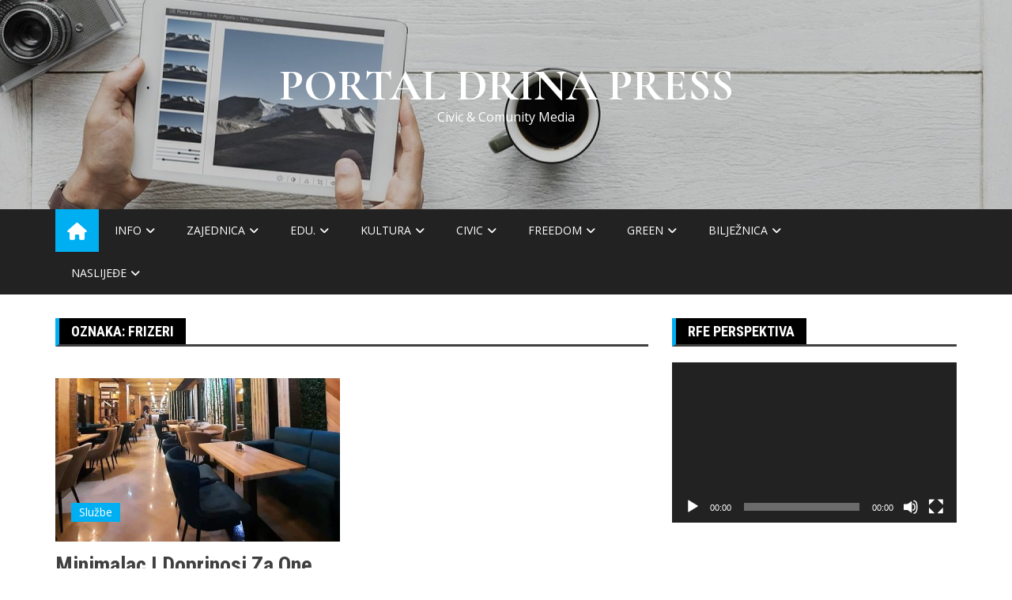

--- FILE ---
content_type: text/html; charset=UTF-8
request_url: https://www.drinapress.org/tag/frizeri/
body_size: 28429
content:
<!doctype html>
<html lang="sr-RS">
<head>
	<meta charset="UTF-8">
	<meta name="viewport" content="width=device-width, initial-scale=1">
	<link rel="profile" href="https://gmpg.org/xfn/11">

	<meta name='robots' content='index, follow, max-image-preview:large, max-snippet:-1, max-video-preview:-1' />

	<!-- This site is optimized with the Yoast SEO plugin v26.6 - https://yoast.com/wordpress/plugins/seo/ -->
	<title>Frizeri Архиве - Portal Drina Press</title>
	<link rel="canonical" href="https://www.drinapress.org/tag/frizeri/" />
	<meta property="og:locale" content="sr_RS" />
	<meta property="og:type" content="article" />
	<meta property="og:title" content="Frizeri Архиве - Portal Drina Press" />
	<meta property="og:url" content="https://www.drinapress.org/tag/frizeri/" />
	<meta property="og:site_name" content="Portal Drina Press" />
	<meta name="twitter:card" content="summary_large_image" />
	<script type="application/ld+json" class="yoast-schema-graph">{"@context":"https://schema.org","@graph":[{"@type":"CollectionPage","@id":"https://www.drinapress.org/tag/frizeri/","url":"https://www.drinapress.org/tag/frizeri/","name":"Frizeri Архиве - Portal Drina Press","isPartOf":{"@id":"https://www.drinapress.org/#website"},"primaryImageOfPage":{"@id":"https://www.drinapress.org/tag/frizeri/#primaryimage"},"image":{"@id":"https://www.drinapress.org/tag/frizeri/#primaryimage"},"thumbnailUrl":"https://www.drinapress.org/wp-content/uploads/2021/03/kafic-prazan.jpg","breadcrumb":{"@id":"https://www.drinapress.org/tag/frizeri/#breadcrumb"},"inLanguage":"sr-RS"},{"@type":"ImageObject","inLanguage":"sr-RS","@id":"https://www.drinapress.org/tag/frizeri/#primaryimage","url":"https://www.drinapress.org/wp-content/uploads/2021/03/kafic-prazan.jpg","contentUrl":"https://www.drinapress.org/wp-content/uploads/2021/03/kafic-prazan.jpg","width":720,"height":414},{"@type":"BreadcrumbList","@id":"https://www.drinapress.org/tag/frizeri/#breadcrumb","itemListElement":[{"@type":"ListItem","position":1,"name":"Почетна","item":"https://www.drinapress.org/"},{"@type":"ListItem","position":2,"name":"Frizeri"}]},{"@type":"WebSite","@id":"https://www.drinapress.org/#website","url":"https://www.drinapress.org/","name":"Portal Drina Press","description":"Civic &amp; Comunity Media","potentialAction":[{"@type":"SearchAction","target":{"@type":"EntryPoint","urlTemplate":"https://www.drinapress.org/?s={search_term_string}"},"query-input":{"@type":"PropertyValueSpecification","valueRequired":true,"valueName":"search_term_string"}}],"inLanguage":"sr-RS"}]}</script>
	<!-- / Yoast SEO plugin. -->


<link rel='dns-prefetch' href='//fonts.googleapis.com' />
<link rel='dns-prefetch' href='//maxcdn.bootstrapcdn.com' />
<link rel="alternate" type="application/rss+xml" title="Portal Drina Press &raquo; dovod" href="https://www.drinapress.org/feed/" />
<link rel="alternate" type="application/rss+xml" title="Portal Drina Press &raquo; dovod oznake Frizeri" href="https://www.drinapress.org/tag/frizeri/feed/" />
		<link rel="preconnect" href="https://fonts.googleapis.com">
		<link rel="preconnect" href="https://fonts.gstatic.com" crossorigin> 
		<style id='wp-img-auto-sizes-contain-inline-css' type='text/css'>
img:is([sizes=auto i],[sizes^="auto," i]){contain-intrinsic-size:3000px 1500px}
/*# sourceURL=wp-img-auto-sizes-contain-inline-css */
</style>
<link rel='stylesheet' id='pt-cv-public-style-css' href='https://www.drinapress.org/wp-content/plugins/content-views-query-and-display-post-page/public/assets/css/cv.css?ver=4.2.1' type='text/css' media='all' />
<link rel='stylesheet' id='sbr_styles-css' href='https://www.drinapress.org/wp-content/plugins/reviews-feed/assets/css/sbr-styles.min.css?ver=2.1.1' type='text/css' media='all' />
<link rel='stylesheet' id='sbi_styles-css' href='https://www.drinapress.org/wp-content/plugins/instagram-feed/css/sbi-styles.min.css?ver=6.10.0' type='text/css' media='all' />
<style id='wp-emoji-styles-inline-css' type='text/css'>

	img.wp-smiley, img.emoji {
		display: inline !important;
		border: none !important;
		box-shadow: none !important;
		height: 1em !important;
		width: 1em !important;
		margin: 0 0.07em !important;
		vertical-align: -0.1em !important;
		background: none !important;
		padding: 0 !important;
	}
/*# sourceURL=wp-emoji-styles-inline-css */
</style>
<style id='wp-block-library-inline-css' type='text/css'>
:root{--wp-block-synced-color:#7a00df;--wp-block-synced-color--rgb:122,0,223;--wp-bound-block-color:var(--wp-block-synced-color);--wp-editor-canvas-background:#ddd;--wp-admin-theme-color:#007cba;--wp-admin-theme-color--rgb:0,124,186;--wp-admin-theme-color-darker-10:#006ba1;--wp-admin-theme-color-darker-10--rgb:0,107,160.5;--wp-admin-theme-color-darker-20:#005a87;--wp-admin-theme-color-darker-20--rgb:0,90,135;--wp-admin-border-width-focus:2px}@media (min-resolution:192dpi){:root{--wp-admin-border-width-focus:1.5px}}.wp-element-button{cursor:pointer}:root .has-very-light-gray-background-color{background-color:#eee}:root .has-very-dark-gray-background-color{background-color:#313131}:root .has-very-light-gray-color{color:#eee}:root .has-very-dark-gray-color{color:#313131}:root .has-vivid-green-cyan-to-vivid-cyan-blue-gradient-background{background:linear-gradient(135deg,#00d084,#0693e3)}:root .has-purple-crush-gradient-background{background:linear-gradient(135deg,#34e2e4,#4721fb 50%,#ab1dfe)}:root .has-hazy-dawn-gradient-background{background:linear-gradient(135deg,#faaca8,#dad0ec)}:root .has-subdued-olive-gradient-background{background:linear-gradient(135deg,#fafae1,#67a671)}:root .has-atomic-cream-gradient-background{background:linear-gradient(135deg,#fdd79a,#004a59)}:root .has-nightshade-gradient-background{background:linear-gradient(135deg,#330968,#31cdcf)}:root .has-midnight-gradient-background{background:linear-gradient(135deg,#020381,#2874fc)}:root{--wp--preset--font-size--normal:16px;--wp--preset--font-size--huge:42px}.has-regular-font-size{font-size:1em}.has-larger-font-size{font-size:2.625em}.has-normal-font-size{font-size:var(--wp--preset--font-size--normal)}.has-huge-font-size{font-size:var(--wp--preset--font-size--huge)}.has-text-align-center{text-align:center}.has-text-align-left{text-align:left}.has-text-align-right{text-align:right}.has-fit-text{white-space:nowrap!important}#end-resizable-editor-section{display:none}.aligncenter{clear:both}.items-justified-left{justify-content:flex-start}.items-justified-center{justify-content:center}.items-justified-right{justify-content:flex-end}.items-justified-space-between{justify-content:space-between}.screen-reader-text{border:0;clip-path:inset(50%);height:1px;margin:-1px;overflow:hidden;padding:0;position:absolute;width:1px;word-wrap:normal!important}.screen-reader-text:focus{background-color:#ddd;clip-path:none;color:#444;display:block;font-size:1em;height:auto;left:5px;line-height:normal;padding:15px 23px 14px;text-decoration:none;top:5px;width:auto;z-index:100000}html :where(.has-border-color){border-style:solid}html :where([style*=border-top-color]){border-top-style:solid}html :where([style*=border-right-color]){border-right-style:solid}html :where([style*=border-bottom-color]){border-bottom-style:solid}html :where([style*=border-left-color]){border-left-style:solid}html :where([style*=border-width]){border-style:solid}html :where([style*=border-top-width]){border-top-style:solid}html :where([style*=border-right-width]){border-right-style:solid}html :where([style*=border-bottom-width]){border-bottom-style:solid}html :where([style*=border-left-width]){border-left-style:solid}html :where(img[class*=wp-image-]){height:auto;max-width:100%}:where(figure){margin:0 0 1em}html :where(.is-position-sticky){--wp-admin--admin-bar--position-offset:var(--wp-admin--admin-bar--height,0px)}@media screen and (max-width:600px){html :where(.is-position-sticky){--wp-admin--admin-bar--position-offset:0px}}

/*# sourceURL=wp-block-library-inline-css */
</style><style id='global-styles-inline-css' type='text/css'>
:root{--wp--preset--aspect-ratio--square: 1;--wp--preset--aspect-ratio--4-3: 4/3;--wp--preset--aspect-ratio--3-4: 3/4;--wp--preset--aspect-ratio--3-2: 3/2;--wp--preset--aspect-ratio--2-3: 2/3;--wp--preset--aspect-ratio--16-9: 16/9;--wp--preset--aspect-ratio--9-16: 9/16;--wp--preset--color--black: #000000;--wp--preset--color--cyan-bluish-gray: #abb8c3;--wp--preset--color--white: #ffffff;--wp--preset--color--pale-pink: #f78da7;--wp--preset--color--vivid-red: #cf2e2e;--wp--preset--color--luminous-vivid-orange: #ff6900;--wp--preset--color--luminous-vivid-amber: #fcb900;--wp--preset--color--light-green-cyan: #7bdcb5;--wp--preset--color--vivid-green-cyan: #00d084;--wp--preset--color--pale-cyan-blue: #8ed1fc;--wp--preset--color--vivid-cyan-blue: #0693e3;--wp--preset--color--vivid-purple: #9b51e0;--wp--preset--gradient--vivid-cyan-blue-to-vivid-purple: linear-gradient(135deg,rgb(6,147,227) 0%,rgb(155,81,224) 100%);--wp--preset--gradient--light-green-cyan-to-vivid-green-cyan: linear-gradient(135deg,rgb(122,220,180) 0%,rgb(0,208,130) 100%);--wp--preset--gradient--luminous-vivid-amber-to-luminous-vivid-orange: linear-gradient(135deg,rgb(252,185,0) 0%,rgb(255,105,0) 100%);--wp--preset--gradient--luminous-vivid-orange-to-vivid-red: linear-gradient(135deg,rgb(255,105,0) 0%,rgb(207,46,46) 100%);--wp--preset--gradient--very-light-gray-to-cyan-bluish-gray: linear-gradient(135deg,rgb(238,238,238) 0%,rgb(169,184,195) 100%);--wp--preset--gradient--cool-to-warm-spectrum: linear-gradient(135deg,rgb(74,234,220) 0%,rgb(151,120,209) 20%,rgb(207,42,186) 40%,rgb(238,44,130) 60%,rgb(251,105,98) 80%,rgb(254,248,76) 100%);--wp--preset--gradient--blush-light-purple: linear-gradient(135deg,rgb(255,206,236) 0%,rgb(152,150,240) 100%);--wp--preset--gradient--blush-bordeaux: linear-gradient(135deg,rgb(254,205,165) 0%,rgb(254,45,45) 50%,rgb(107,0,62) 100%);--wp--preset--gradient--luminous-dusk: linear-gradient(135deg,rgb(255,203,112) 0%,rgb(199,81,192) 50%,rgb(65,88,208) 100%);--wp--preset--gradient--pale-ocean: linear-gradient(135deg,rgb(255,245,203) 0%,rgb(182,227,212) 50%,rgb(51,167,181) 100%);--wp--preset--gradient--electric-grass: linear-gradient(135deg,rgb(202,248,128) 0%,rgb(113,206,126) 100%);--wp--preset--gradient--midnight: linear-gradient(135deg,rgb(2,3,129) 0%,rgb(40,116,252) 100%);--wp--preset--font-size--small: 13px;--wp--preset--font-size--medium: 20px;--wp--preset--font-size--large: 36px;--wp--preset--font-size--x-large: 42px;--wp--preset--spacing--20: 0.44rem;--wp--preset--spacing--30: 0.67rem;--wp--preset--spacing--40: 1rem;--wp--preset--spacing--50: 1.5rem;--wp--preset--spacing--60: 2.25rem;--wp--preset--spacing--70: 3.38rem;--wp--preset--spacing--80: 5.06rem;--wp--preset--shadow--natural: 6px 6px 9px rgba(0, 0, 0, 0.2);--wp--preset--shadow--deep: 12px 12px 50px rgba(0, 0, 0, 0.4);--wp--preset--shadow--sharp: 6px 6px 0px rgba(0, 0, 0, 0.2);--wp--preset--shadow--outlined: 6px 6px 0px -3px rgb(255, 255, 255), 6px 6px rgb(0, 0, 0);--wp--preset--shadow--crisp: 6px 6px 0px rgb(0, 0, 0);}:where(.is-layout-flex){gap: 0.5em;}:where(.is-layout-grid){gap: 0.5em;}body .is-layout-flex{display: flex;}.is-layout-flex{flex-wrap: wrap;align-items: center;}.is-layout-flex > :is(*, div){margin: 0;}body .is-layout-grid{display: grid;}.is-layout-grid > :is(*, div){margin: 0;}:where(.wp-block-columns.is-layout-flex){gap: 2em;}:where(.wp-block-columns.is-layout-grid){gap: 2em;}:where(.wp-block-post-template.is-layout-flex){gap: 1.25em;}:where(.wp-block-post-template.is-layout-grid){gap: 1.25em;}.has-black-color{color: var(--wp--preset--color--black) !important;}.has-cyan-bluish-gray-color{color: var(--wp--preset--color--cyan-bluish-gray) !important;}.has-white-color{color: var(--wp--preset--color--white) !important;}.has-pale-pink-color{color: var(--wp--preset--color--pale-pink) !important;}.has-vivid-red-color{color: var(--wp--preset--color--vivid-red) !important;}.has-luminous-vivid-orange-color{color: var(--wp--preset--color--luminous-vivid-orange) !important;}.has-luminous-vivid-amber-color{color: var(--wp--preset--color--luminous-vivid-amber) !important;}.has-light-green-cyan-color{color: var(--wp--preset--color--light-green-cyan) !important;}.has-vivid-green-cyan-color{color: var(--wp--preset--color--vivid-green-cyan) !important;}.has-pale-cyan-blue-color{color: var(--wp--preset--color--pale-cyan-blue) !important;}.has-vivid-cyan-blue-color{color: var(--wp--preset--color--vivid-cyan-blue) !important;}.has-vivid-purple-color{color: var(--wp--preset--color--vivid-purple) !important;}.has-black-background-color{background-color: var(--wp--preset--color--black) !important;}.has-cyan-bluish-gray-background-color{background-color: var(--wp--preset--color--cyan-bluish-gray) !important;}.has-white-background-color{background-color: var(--wp--preset--color--white) !important;}.has-pale-pink-background-color{background-color: var(--wp--preset--color--pale-pink) !important;}.has-vivid-red-background-color{background-color: var(--wp--preset--color--vivid-red) !important;}.has-luminous-vivid-orange-background-color{background-color: var(--wp--preset--color--luminous-vivid-orange) !important;}.has-luminous-vivid-amber-background-color{background-color: var(--wp--preset--color--luminous-vivid-amber) !important;}.has-light-green-cyan-background-color{background-color: var(--wp--preset--color--light-green-cyan) !important;}.has-vivid-green-cyan-background-color{background-color: var(--wp--preset--color--vivid-green-cyan) !important;}.has-pale-cyan-blue-background-color{background-color: var(--wp--preset--color--pale-cyan-blue) !important;}.has-vivid-cyan-blue-background-color{background-color: var(--wp--preset--color--vivid-cyan-blue) !important;}.has-vivid-purple-background-color{background-color: var(--wp--preset--color--vivid-purple) !important;}.has-black-border-color{border-color: var(--wp--preset--color--black) !important;}.has-cyan-bluish-gray-border-color{border-color: var(--wp--preset--color--cyan-bluish-gray) !important;}.has-white-border-color{border-color: var(--wp--preset--color--white) !important;}.has-pale-pink-border-color{border-color: var(--wp--preset--color--pale-pink) !important;}.has-vivid-red-border-color{border-color: var(--wp--preset--color--vivid-red) !important;}.has-luminous-vivid-orange-border-color{border-color: var(--wp--preset--color--luminous-vivid-orange) !important;}.has-luminous-vivid-amber-border-color{border-color: var(--wp--preset--color--luminous-vivid-amber) !important;}.has-light-green-cyan-border-color{border-color: var(--wp--preset--color--light-green-cyan) !important;}.has-vivid-green-cyan-border-color{border-color: var(--wp--preset--color--vivid-green-cyan) !important;}.has-pale-cyan-blue-border-color{border-color: var(--wp--preset--color--pale-cyan-blue) !important;}.has-vivid-cyan-blue-border-color{border-color: var(--wp--preset--color--vivid-cyan-blue) !important;}.has-vivid-purple-border-color{border-color: var(--wp--preset--color--vivid-purple) !important;}.has-vivid-cyan-blue-to-vivid-purple-gradient-background{background: var(--wp--preset--gradient--vivid-cyan-blue-to-vivid-purple) !important;}.has-light-green-cyan-to-vivid-green-cyan-gradient-background{background: var(--wp--preset--gradient--light-green-cyan-to-vivid-green-cyan) !important;}.has-luminous-vivid-amber-to-luminous-vivid-orange-gradient-background{background: var(--wp--preset--gradient--luminous-vivid-amber-to-luminous-vivid-orange) !important;}.has-luminous-vivid-orange-to-vivid-red-gradient-background{background: var(--wp--preset--gradient--luminous-vivid-orange-to-vivid-red) !important;}.has-very-light-gray-to-cyan-bluish-gray-gradient-background{background: var(--wp--preset--gradient--very-light-gray-to-cyan-bluish-gray) !important;}.has-cool-to-warm-spectrum-gradient-background{background: var(--wp--preset--gradient--cool-to-warm-spectrum) !important;}.has-blush-light-purple-gradient-background{background: var(--wp--preset--gradient--blush-light-purple) !important;}.has-blush-bordeaux-gradient-background{background: var(--wp--preset--gradient--blush-bordeaux) !important;}.has-luminous-dusk-gradient-background{background: var(--wp--preset--gradient--luminous-dusk) !important;}.has-pale-ocean-gradient-background{background: var(--wp--preset--gradient--pale-ocean) !important;}.has-electric-grass-gradient-background{background: var(--wp--preset--gradient--electric-grass) !important;}.has-midnight-gradient-background{background: var(--wp--preset--gradient--midnight) !important;}.has-small-font-size{font-size: var(--wp--preset--font-size--small) !important;}.has-medium-font-size{font-size: var(--wp--preset--font-size--medium) !important;}.has-large-font-size{font-size: var(--wp--preset--font-size--large) !important;}.has-x-large-font-size{font-size: var(--wp--preset--font-size--x-large) !important;}
/*# sourceURL=global-styles-inline-css */
</style>

<style id='classic-theme-styles-inline-css' type='text/css'>
/*! This file is auto-generated */
.wp-block-button__link{color:#fff;background-color:#32373c;border-radius:9999px;box-shadow:none;text-decoration:none;padding:calc(.667em + 2px) calc(1.333em + 2px);font-size:1.125em}.wp-block-file__button{background:#32373c;color:#fff;text-decoration:none}
/*# sourceURL=/wp-includes/css/classic-themes.min.css */
</style>
<link rel='stylesheet' id='contact-form-7-css' href='https://www.drinapress.org/wp-content/plugins/contact-form-7/includes/css/styles.css?ver=6.1.4' type='text/css' media='all' />
<link rel='stylesheet' id='ctf_styles-css' href='https://www.drinapress.org/wp-content/plugins/custom-twitter-feeds/css/ctf-styles.min.css?ver=2.3.1' type='text/css' media='all' />
<link rel='stylesheet' id='weather-atlas-public-css' href='https://www.drinapress.org/wp-content/plugins/weather-atlas/public/css/weather-atlas-public.min.css?ver=3.0.4' type='text/css' media='all' />
<link rel='stylesheet' id='weather-icons-css' href='https://www.drinapress.org/wp-content/plugins/weather-atlas/public/font/weather-icons/weather-icons.min.css?ver=3.0.4' type='text/css' media='all' />
<link rel='stylesheet' id='wpb-google-fonts-css' href='//fonts.googleapis.com/css?family=Open+Sans&#038;ver=6.9' type='text/css' media='all' />
<link rel='stylesheet' id='cff-css' href='https://www.drinapress.org/wp-content/plugins/custom-facebook-feed/assets/css/cff-style.min.css?ver=4.3.4' type='text/css' media='all' />
<link rel='stylesheet' id='sb-font-awesome-css' href='https://maxcdn.bootstrapcdn.com/font-awesome/4.7.0/css/font-awesome.min.css?ver=6.9' type='text/css' media='all' />
<link rel='stylesheet' id='royale-news-style-css' href='https://www.drinapress.org/wp-content/themes/royale-news-lite/style.css?ver=2.2.4' type='text/css' media='all' />
<link rel='stylesheet' id='bootstrap-css' href='https://www.drinapress.org/wp-content/themes/royale-news/assets/libraries/bootstrap/css/bootstrap.css?ver=3.3.7' type='text/css' media='all' />
<link rel='stylesheet' id='font-awesome-css' href='https://www.drinapress.org/wp-content/themes/royale-news/assets/libraries/fontAwesome/all.min.css?ver=6.7.2' type='text/css' media='all' />
<link rel='stylesheet' id='royale-news-font-css' href='https://fonts.googleapis.com/css2?family=Open+Sans:ital@0;1&#038;family=Roboto+Condensed:ital,wght@0,700;1,700&#038;display=swap' type='text/css' media='all' />
<link rel='stylesheet' id='royale-news-skin-css' href='https://www.drinapress.org/wp-content/themes/royale-news/assets/dist/css/main.css?ver=2.2.4' type='text/css' media='all' />
<link rel='stylesheet' id='royale-news-lite-parent-style-css' href='https://www.drinapress.org/wp-content/themes/royale-news/style.css?ver=6.9' type='text/css' media='all' />
<link rel='stylesheet' id='royale-news-lite-parent-main-css' href='https://www.drinapress.org/wp-content/themes/royale-news/assets/dist/css/main.css?ver=6.9' type='text/css' media='all' />
<link rel='stylesheet' id='royale-news-lite-child-style-css' href='https://www.drinapress.org/wp-content/themes/royale-news-lite/style.css?ver=6.9' type='text/css' media='all' />
<link rel='stylesheet' id='royale-news-lite-child-fonts-css' href='https://fonts.googleapis.com/css?family=Cormorant+Garamond%3A400%2C400i%2C600%2C600i%2C700%2C700i%7CPoppins%3A400%2C400i%2C500%2C600%2C700%2C700i&#038;subset=latin%2Clatin-ext&#038;ver=6.9' type='text/css' media='all' />
<link rel='stylesheet' id='royale-news-lite-child-main-css' href='https://www.drinapress.org/wp-content/themes/royale-news-lite/assets/dist/css/main.css?ver=6.9' type='text/css' media='all' />
<script type="text/javascript" src="https://www.drinapress.org/wp-includes/js/jquery/jquery.min.js?ver=3.7.1" id="jquery-core-js"></script>
<script type="text/javascript" src="https://www.drinapress.org/wp-includes/js/jquery/jquery-migrate.min.js?ver=3.4.1" id="jquery-migrate-js"></script>
<script type="text/javascript" src="https://www.drinapress.org/wp-content/themes/royale-news-lite/assets/dist/js/bundle.min.js?ver=1" id="royale-news-lite-child-bundle-js"></script>
<link rel="https://api.w.org/" href="https://www.drinapress.org/wp-json/" /><link rel="alternate" title="JSON" type="application/json" href="https://www.drinapress.org/wp-json/wp/v2/tags/396" /><link rel="EditURI" type="application/rsd+xml" title="RSD" href="https://www.drinapress.org/xmlrpc.php?rsd" />
<meta name="generator" content="WordPress 6.9" />

		<!-- GA Google Analytics @ https://m0n.co/ga -->
		<script async src="https://www.googletagmanager.com/gtag/js?id=G-E54W2LXWFX"></script>
		<script>
			window.dataLayer = window.dataLayer || [];
			function gtag(){dataLayer.push(arguments);}
			gtag('js', new Date());
			gtag('config', 'G-E54W2LXWFX');
		</script>

	               
		<style>
			.site-title, .site-title a {
				font-size: 56px;
			}
							body {
											font-family: Open Sans;
												font-weight: 400;
												font-size: 16px;
										}
									.widget_tag_cloud .tagcloud .tag-cloud-link {
						font-size: 16px !important;
					}
										@media (max-width: 768px) {
						body {
							font-size: 16px;
						}
						.widget_tag_cloud .tagcloud .tag-cloud-link {
							font-size: 16px !important;
						}
					}
										@media (max-width: 567px) {
						body {
							font-size: 16px;
						}
						.widget_tag_cloud .tagcloud .tag-cloud-link {
							font-size: 16px !important;
						}
					}
									h1, h2, h3, h4, h5, h6, .section-title, .sidebar .widget-title {
											font-family: Roboto Condensed;
												font-weight: 700;
										}
						</style>
				<style type="text/css">
					.site-title a,
			.site-description {
				color: #ffffff;
			}
					</style>
		<link rel="icon" href="https://www.drinapress.org/wp-content/uploads/2019/05/cropped-dp-32x32.jpg" sizes="32x32" />
<link rel="icon" href="https://www.drinapress.org/wp-content/uploads/2019/05/cropped-dp-192x192.jpg" sizes="192x192" />
<link rel="apple-touch-icon" href="https://www.drinapress.org/wp-content/uploads/2019/05/cropped-dp-180x180.jpg" />
<meta name="msapplication-TileImage" content="https://www.drinapress.org/wp-content/uploads/2019/05/cropped-dp-270x270.jpg" />
	<!-- Google tag (gtag.js) -->
<script async src="https://www.googletagmanager.com/gtag/js?id=G-E54W2LXWFX"></script>
<script>
  window.dataLayer = window.dataLayer || [];
  function gtag(){dataLayer.push(arguments);}
  gtag('js', new Date());

  gtag('config', 'G-E54W2LXWFX');
</script>
<link rel='stylesheet' id='mediaelement-css' href='https://www.drinapress.org/wp-includes/js/mediaelement/mediaelementplayer-legacy.min.css?ver=4.2.17' type='text/css' media='all' />
<link rel='stylesheet' id='wp-mediaelement-css' href='https://www.drinapress.org/wp-includes/js/mediaelement/wp-mediaelement.min.css?ver=6.9' type='text/css' media='all' />
</head>

<body data-rsssl=1 class="archive tag tag-frizeri tag-396 wp-theme-royale-news wp-child-theme-royale-news-lite hfeed">
    <a class="skip-link screen-reader-text" href="#content">Skip to content</a>
	    	<header class="site-header">
    		    		<div class="logo-section" style="background-image: url(https://www.drinapress.org/wp-content/uploads/2019/05/cropped-astal-pisaći-1.jpg);">
    			<div class="header-mask"></div><!-- .header-mask -->
    		    			<div class="container">
    				<div class="site-identity">
	    					    					<div class="site-title">
								<a href="https://www.drinapress.org/" rel="home">
			                        Portal Drina Press			                    </a>
							</div><!-- .site-title -->
							<div class="site-description">
								<p>Civic &amp; Comunity Media</p>
							</div><!-- .site-description -->
								    			</div><!-- .site-identity -->
	    		</div><!-- .container -->
	    	</div><!-- .logo-section -->
	    	<div class="menu-section">
	    		<div class="container">
	    			<div class="row">
	    				<div class="col-md-11">
	    					<div class="menu-container clearfix">
								<nav id="site-navigation" class="main-navigation" role="navigation">
				                    <div class="primary-menu-container"><ul id="primary-menu" class="primary-menu"><li class="menu-home-icon"><a href="https://www.drinapress.org/"><i class="fa fa-home" aria-hidden="true"></i></a></li><li id="menu-item-340" class="menu-item menu-item-type-custom menu-item-object-custom menu-item-home menu-item-has-children menu-item-340"><a href="https://www.drinapress.org">Info</a>
<ul class="sub-menu">
	<li id="menu-item-385" class="menu-item menu-item-type-taxonomy menu-item-object-category menu-item-385"><a href="https://www.drinapress.org/category/sluzbe/">Službe</a></li>
	<li id="menu-item-2330" class="menu-item menu-item-type-taxonomy menu-item-object-category menu-item-2330"><a href="https://www.drinapress.org/category/objave/">Objave</a></li>
	<li id="menu-item-341" class="menu-item menu-item-type-taxonomy menu-item-object-category menu-item-341"><a href="https://www.drinapress.org/category/hronika/">Hronika</a></li>
	<li id="menu-item-350" class="menu-item menu-item-type-taxonomy menu-item-object-category menu-item-350"><a href="https://www.drinapress.org/category/zdravlje/">Zdravlje</a></li>
	<li id="menu-item-351" class="menu-item menu-item-type-taxonomy menu-item-object-category menu-item-351"><a href="https://www.drinapress.org/category/sport/">Sport</a></li>
</ul>
</li>
<li id="menu-item-344" class="menu-item menu-item-type-custom menu-item-object-custom menu-item-home menu-item-has-children menu-item-344"><a href="https://www.drinapress.org/">Zajednica</a>
<ul class="sub-menu">
	<li id="menu-item-2323" class="menu-item menu-item-type-taxonomy menu-item-object-category menu-item-2323"><a href="https://www.drinapress.org/category/opstinska/">Opštinska</a></li>
	<li id="menu-item-198" class="menu-item menu-item-type-taxonomy menu-item-object-category menu-item-198"><a href="https://www.drinapress.org/category/politika/">Politika</a></li>
	<li id="menu-item-43" class="menu-item menu-item-type-taxonomy menu-item-object-category menu-item-43"><a href="https://www.drinapress.org/category/biz/">Biz.</a></li>
</ul>
</li>
<li id="menu-item-346" class="menu-item menu-item-type-custom menu-item-object-custom menu-item-home menu-item-has-children menu-item-346"><a href="https://www.drinapress.org/">Edu.</a>
<ul class="sub-menu">
	<li id="menu-item-355" class="menu-item menu-item-type-taxonomy menu-item-object-category menu-item-355"><a href="https://www.drinapress.org/category/skola/">Škola</a></li>
	<li id="menu-item-353" class="menu-item menu-item-type-taxonomy menu-item-object-category menu-item-353"><a href="https://www.drinapress.org/category/djeca/">Djeca</a></li>
	<li id="menu-item-354" class="menu-item menu-item-type-taxonomy menu-item-object-category menu-item-354"><a href="https://www.drinapress.org/category/nauka/">Nauka</a></li>
	<li id="menu-item-2324" class="menu-item menu-item-type-taxonomy menu-item-object-category menu-item-2324"><a href="https://www.drinapress.org/category/tehno/">Tehno</a></li>
</ul>
</li>
<li id="menu-item-347" class="menu-item menu-item-type-custom menu-item-object-custom menu-item-home menu-item-has-children menu-item-347"><a href="https://www.drinapress.org/">Kultura</a>
<ul class="sub-menu">
	<li id="menu-item-367" class="menu-item menu-item-type-taxonomy menu-item-object-category menu-item-367"><a href="https://www.drinapress.org/category/scena/">Scena</a></li>
	<li id="menu-item-366" class="menu-item menu-item-type-taxonomy menu-item-object-category menu-item-366"><a href="https://www.drinapress.org/category/priredbe/">Priredbe</a></li>
	<li id="menu-item-368" class="menu-item menu-item-type-taxonomy menu-item-object-category menu-item-368"><a href="https://www.drinapress.org/category/stvaraoci/">Stvaraoci</a></li>
	<li id="menu-item-1733" class="menu-item menu-item-type-taxonomy menu-item-object-category menu-item-1733"><a href="https://www.drinapress.org/category/predlog-za-citanje/">Prijedlog za čitanje</a></li>
</ul>
</li>
<li id="menu-item-370" class="menu-item menu-item-type-custom menu-item-object-custom menu-item-home menu-item-has-children menu-item-370"><a href="https://www.drinapress.org">Civic</a>
<ul class="sub-menu">
	<li id="menu-item-371" class="menu-item menu-item-type-taxonomy menu-item-object-category menu-item-371"><a href="https://www.drinapress.org/category/aktivizam/">Aktivizam</a></li>
	<li id="menu-item-373" class="menu-item menu-item-type-taxonomy menu-item-object-category menu-item-373"><a href="https://www.drinapress.org/category/zene/">Žene</a></li>
	<li id="menu-item-372" class="menu-item menu-item-type-taxonomy menu-item-object-category menu-item-372"><a href="https://www.drinapress.org/category/mladi/">Mladi</a></li>
	<li id="menu-item-381" class="menu-item menu-item-type-taxonomy menu-item-object-category menu-item-381"><a href="https://www.drinapress.org/category/peace/">Peace</a></li>
</ul>
</li>
<li id="menu-item-362" class="menu-item menu-item-type-custom menu-item-object-custom menu-item-home menu-item-has-children menu-item-362"><a href="https://www.drinapress.org">Freedom</a>
<ul class="sub-menu">
	<li id="menu-item-374" class="menu-item menu-item-type-taxonomy menu-item-object-category menu-item-374"><a href="https://www.drinapress.org/category/civic-media/">Mediji</a></li>
	<li id="menu-item-2329" class="menu-item menu-item-type-taxonomy menu-item-object-category menu-item-2329"><a href="https://www.drinapress.org/category/nvo/">NVO</a></li>
	<li id="menu-item-382" class="menu-item menu-item-type-taxonomy menu-item-object-category menu-item-382"><a href="https://www.drinapress.org/category/euro/">Euro</a></li>
</ul>
</li>
<li id="menu-item-348" class="menu-item menu-item-type-custom menu-item-object-custom menu-item-home menu-item-has-children menu-item-348"><a href="https://www.drinapress.org/">Green</a>
<ul class="sub-menu">
	<li id="menu-item-358" class="menu-item menu-item-type-taxonomy menu-item-object-category menu-item-358"><a href="https://www.drinapress.org/category/turizam/">Turizam</a></li>
	<li id="menu-item-356" class="menu-item menu-item-type-taxonomy menu-item-object-category menu-item-356"><a href="https://www.drinapress.org/category/akcije/">Akcije</a></li>
	<li id="menu-item-357" class="menu-item menu-item-type-taxonomy menu-item-object-category menu-item-357"><a href="https://www.drinapress.org/category/ekologija/">Ekologija</a></li>
</ul>
</li>
<li id="menu-item-363" class="menu-item menu-item-type-custom menu-item-object-custom menu-item-home menu-item-has-children menu-item-363"><a href="https://www.drinapress.org">Bilježnica</a>
<ul class="sub-menu">
	<li id="menu-item-2327" class="menu-item menu-item-type-taxonomy menu-item-object-category menu-item-2327"><a href="https://www.drinapress.org/category/nasa-prica/">Naša priča</a></li>
	<li id="menu-item-2328" class="menu-item menu-item-type-taxonomy menu-item-object-category menu-item-2328"><a href="https://www.drinapress.org/category/reportaza/">Reportaža</a></li>
	<li id="menu-item-2326" class="menu-item menu-item-type-taxonomy menu-item-object-category menu-item-2326"><a href="https://www.drinapress.org/category/kolumna/">Kolumna</a></li>
	<li id="menu-item-2325" class="menu-item menu-item-type-taxonomy menu-item-object-category menu-item-2325"><a href="https://www.drinapress.org/category/foto-prica/">Foto priča</a></li>
</ul>
</li>
<li id="menu-item-375" class="menu-item menu-item-type-custom menu-item-object-custom menu-item-home menu-item-has-children menu-item-375"><a href="https://www.drinapress.org">Naslijeđe</a>
<ul class="sub-menu">
	<li id="menu-item-376" class="menu-item menu-item-type-taxonomy menu-item-object-category menu-item-376"><a href="https://www.drinapress.org/category/bastina/">Baština</a></li>
	<li id="menu-item-377" class="menu-item menu-item-type-taxonomy menu-item-object-category menu-item-377"><a href="https://www.drinapress.org/category/krajolik/">Krajolik</a></li>
</ul>
</li>
</ul></div>				                </nav><!-- #site-navigation -->
				            </div><!-- .menu-container.clearfix -->
	    				</div>
	    					    			</div>
	    		</div>
	    	</div>
    	</header><!-- .site-header -->
	<div id="primary" class="content-area inner-page-container-spacing">
		<main id="main" class="site-main">
			<div class="container">
				<div class="row">
										<div class="col-md-8 sticky-section">
						<div class="row">
							<div class="col-md-12">
								<div class="news-section-info clearfix">
									<h3 class="section-title">Oznaka: <span>Frizeri</span></h3>								</div><!-- .news-section-info -->
								<div class="archive-description news-section">
																	</div><!-- .archive-description -->
							</div>
						</div>
													<div class="row">
								<div class="grid-posts-container">
																				<div class="col-md-6 col-sm-6">
												<article id="post-1418" class="post-1418 post type-post status-publish format-standard has-post-thumbnail hentry category-sluzbe tag-frizeri tag-sekcije-frizera-i-kozmeticara tag-ugostitelji">
	<div class="big-news-content">
		<div class="news-image">
			<a href="https://www.drinapress.org/2021/03/23/minimalac-i-doprinosi-za-one-koji-nisu-radili/">
				<img width="720" height="414" src="https://www.drinapress.org/wp-content/uploads/2021/03/kafic-prazan.jpg" class="img-responsive wp-post-image" alt="" decoding="async" fetchpriority="high" srcset="https://www.drinapress.org/wp-content/uploads/2021/03/kafic-prazan.jpg 720w, https://www.drinapress.org/wp-content/uploads/2021/03/kafic-prazan-300x173.jpg 300w" sizes="(max-width: 720px) 100vw, 720px" />				<div class="mask"></div><!-- .mask -->
			</a>
							<span class="cat-links"><a href="https://www.drinapress.org/category/sluzbe/" rel="category tag">Službe</a></span>
						</div><!-- .news-image -->
		<div class="news-detail">
			<h4 class="news-title">
				<a href="https://www.drinapress.org/2021/03/23/minimalac-i-doprinosi-za-one-koji-nisu-radili/">Minimalac i doprinosi za one koji nisu radili</a>
			</h4><!-- .news-title -->
			<div class="entry-meta">
                			<span class="posted-date">
				<a href="https://www.drinapress.org/2021/03/23/minimalac-i-doprinosi-za-one-koji-nisu-radili/" rel="bookmark"><time class="entry-date published" datetime="2021-03-23T14:09:38+01:00">23. mart 2021.</time><time class="updated" datetime="2021-03-23T14:11:27+01:00">23. mart 2021.</time></a>
			</span>
			 
	            				           
            </div><!-- .entry-meta -->
            <div class="news-content">
            	<p>Privrednim subjektima kojima je zbog pandemije izazvane virusom korona onemogućen rad biće  isplaćen minimalac i doprinosi za vreme dok nisu radili, to je odlučeno na današnjem sastanku , premijera Radovana</p>
            	<a href="https://www.drinapress.org/2021/03/23/minimalac-i-doprinosi-za-one-koji-nisu-radili/" class="btn-more">
	            	Read More	            </a><!-- .btn-more -->
            </div><!-- .news-content -->
		</div><!-- .news-detail -->
	</div><!-- .big-news-content -->
</article><!-- #post-id -->											</div>
													<div class="col-sm-12">
					</div><!-- .col-sm-12 -->
										</div>
							</div>
												</div>
					<div class="col-md-4 royale-news-sidebar sticky-section">
	<div class="row clearfix sidebar">
		<div id="media_video-6" class="col-md-12 widget widget_media_video"><div class="widget-info clearfix"><h3 class="widget-title">RFE Perspektiva</h3></div><div style="width:100%;" class="wp-video"><video class="wp-video-shortcode" id="video-1418-1" preload="metadata" controls="controls"><source type="video/youtube" src="https://www.youtube.com/watch?v=iLbmsV9b07o&#038;_=1" /><a href="https://www.youtube.com/watch?v=iLbmsV9b07o">https://www.youtube.com/watch?v=iLbmsV9b07o</a></video></div></div><div id="fbw_id-2" class="col-md-12 widget widget_fbw_id"><div class="fb_loader" style="text-align: center !important;"><img src="https://www.drinapress.org/wp-content/plugins/facebook-pagelike-widget/loader.gif" alt="Loading..." /></div><div id="fb-root"></div>
            <div class="fb-page" 
                data-href="https://www.facebook.com/drinapress/?modal=admin_todo_tour" 
                data-width="350" 
                data-height="600" 
                data-small-header="false" 
                data-adapt-container-width="false" 
                data-hide-cover="false" 
                data-show-facepile="false" 
                data-tabs="timeline" 
                data-lazy="false"
                data-xfbml-parse-ignore="false">
            </div></div><div id="rss-4" class="col-md-12 widget widget_rss"><div class="widget-info clearfix"><h3 class="widget-title"><a class="rsswidget rss-widget-feed" href="https://media.ba/bs/vijesti"><img class="rss-widget-icon" style="border:0" width="14" height="14" src="https://www.drinapress.org/wp-includes/images/rss.png" alt="RSS" loading="lazy" /></a> <a class="rsswidget rss-widget-title" href="https://www.media.ba/bs">Medijacentar OnLine</a></h3></div><ul><li><a class='rsswidget' href='https://www.media.ba/bs/oglasi/video-editor-motion-designer'>Video Editor / Motion Designer</a> <span class="rss-date">22. januar 2026.</span></li><li><a class='rsswidget' href='https://www.media.ba/bs/oglasi/video-editor-video-montazer'>Video editor / Video montažer</a> <span class="rss-date">22. januar 2026.</span></li><li><a class='rsswidget' href='https://www.media.ba/bs/oglasi/djelatnik-za-rad-u-reziji-3'>Djelatnik za rad u režiji</a> <span class="rss-date">22. januar 2026.</span></li><li><a class='rsswidget' href='https://www.media.ba/bs/oglasi/honorarni-saradnici'>Honorarni saradnici</a> <span class="rss-date">22. januar 2026.</span></li></ul></div><div id="text-2" class="col-md-12 widget widget_text">			<div class="textwidget">
<div id="sb_instagram"  class="sbi sbi_mob_col_3 sbi_tab_col_3 sbi_col_3 sbi_width_resp sbi_fixed_height" style="padding-bottom: 6px; height: 650px;"	 data-feedid="*1"  data-res="auto" data-cols="3" data-colsmobile="3" data-colstablet="3" data-num="12" data-nummobile="12" data-item-padding="3"	 data-shortcode-atts="{&quot;feed&quot;:&quot;1&quot;}"  data-postid="" data-locatornonce="8bc633472f" data-imageaspectratio="1:1" data-sbi-flags="favorLocal">
	<div class="sb_instagram_header  sbi_medium"   >
	<a class="sbi_header_link" target="_blank"
	   rel="nofollow noopener" href="https://www.instagram.com/drinapress/" title="@drinapress">
		<div class="sbi_header_text">
			<div class="sbi_header_img"  data-avatar-url="https://scontent-hel3-1.cdninstagram.com/v/t51.2885-19/62272787_2304050939633158_1550319035910979584_n.jpg?stp=dst-jpg_s206x206_tt6&amp;_nc_cat=106&amp;ccb=7-5&amp;_nc_sid=bf7eb4&amp;efg=eyJ2ZW5jb2RlX3RhZyI6InByb2ZpbGVfcGljLnd3dy4yNTAuQzMifQ%3D%3D&amp;_nc_ohc=HB_hEfHLyTIQ7kNvwGFydKq&amp;_nc_oc=Adm21tZ4KPlbdAnWmRiisOoiG6HYq-Ee3GnXzn8WbI0JMM0TSYClXEsEMltYL5IrOqU&amp;_nc_zt=24&amp;_nc_ht=scontent-hel3-1.cdninstagram.com&amp;edm=AP4hL3IEAAAA&amp;_nc_tpa=Q5bMBQGEAjl3eLTYHJyfqip4hGPi4lmsmTAUb2n0n4uW3QKajKJVepBVKVzuAMn-K_xlZUmTPtt3XwkCVg&amp;oh=00_AfoCFENyjhyVQoWs-eqn9vmeCTrGPxHEtg1zExZRRANtZA&amp;oe=6977DD96">
									<div class="sbi_header_img_hover"  ><svg class="sbi_new_logo fa-instagram fa-w-14" aria-hidden="true" data-fa-processed="" aria-label="Instagram" data-prefix="fab" data-icon="instagram" role="img" viewBox="0 0 448 512">
                    <path fill="currentColor" d="M224.1 141c-63.6 0-114.9 51.3-114.9 114.9s51.3 114.9 114.9 114.9S339 319.5 339 255.9 287.7 141 224.1 141zm0 189.6c-41.1 0-74.7-33.5-74.7-74.7s33.5-74.7 74.7-74.7 74.7 33.5 74.7 74.7-33.6 74.7-74.7 74.7zm146.4-194.3c0 14.9-12 26.8-26.8 26.8-14.9 0-26.8-12-26.8-26.8s12-26.8 26.8-26.8 26.8 12 26.8 26.8zm76.1 27.2c-1.7-35.9-9.9-67.7-36.2-93.9-26.2-26.2-58-34.4-93.9-36.2-37-2.1-147.9-2.1-184.9 0-35.8 1.7-67.6 9.9-93.9 36.1s-34.4 58-36.2 93.9c-2.1 37-2.1 147.9 0 184.9 1.7 35.9 9.9 67.7 36.2 93.9s58 34.4 93.9 36.2c37 2.1 147.9 2.1 184.9 0 35.9-1.7 67.7-9.9 93.9-36.2 26.2-26.2 34.4-58 36.2-93.9 2.1-37 2.1-147.8 0-184.8zM398.8 388c-7.8 19.6-22.9 34.7-42.6 42.6-29.5 11.7-99.5 9-132.1 9s-102.7 2.6-132.1-9c-19.6-7.8-34.7-22.9-42.6-42.6-11.7-29.5-9-99.5-9-132.1s-2.6-102.7 9-132.1c7.8-19.6 22.9-34.7 42.6-42.6 29.5-11.7 99.5-9 132.1-9s102.7-2.6 132.1 9c19.6 7.8 34.7 22.9 42.6 42.6 11.7 29.5 9 99.5 9 132.1s2.7 102.7-9 132.1z"></path>
                </svg></div>
					<img loading="lazy" decoding="async"  src="https://www.drinapress.org/wp-content/uploads/2019/05/cropped-dp.jpg" alt="" width="50" height="50">
				
							</div>

			<div class="sbi_feedtheme_header_text">
				<h3 style="color: rgb(19,101,5);">drinapress</h3>
									<p class="sbi_bio" style="color: rgb(19,101,5);">Medij građanskog novinarstva i lokalne zajednice - zapratite nas!</p>
							</div>
		</div>
	</a>
</div>

	<div id="sbi_images"  style="gap: 6px;">
		<div class="sbi_item sbi_type_image sbi_new sbi_transition"
	id="sbi_18091447694065377" data-date="1769012705">
	<div class="sbi_photo_wrap">
		<a class="sbi_photo" href="https://www.instagram.com/p/DTx4M-5j0tB/" target="_blank" rel="noopener nofollow"
			data-full-res="https://scontent-hel3-1.cdninstagram.com/v/t39.30808-6/616794985_1767695254428555_1048817573352800129_n.jpg?stp=dst-jpg_e35_tt6&#038;_nc_cat=106&#038;ccb=7-5&#038;_nc_sid=18de74&#038;efg=eyJlZmdfdGFnIjoiRkVFRC5iZXN0X2ltYWdlX3VybGdlbi5DMyJ9&#038;_nc_ohc=9MwXQpmxJI0Q7kNvwGKGA8B&#038;_nc_oc=AdkKg1UmoGyX0p30ckJzYngjPNE5wORKCjOwjDG2rLGi2KMJ6qVFxo1y1xTBkpsQ7jA&#038;_nc_zt=23&#038;_nc_ht=scontent-hel3-1.cdninstagram.com&#038;edm=ANo9K5cEAAAA&#038;_nc_gid=vG7U1mGxcNr5Cimvczp1_A&#038;oh=00_AfpmIxTnafMO2e_5gwYoHr_89IVZfECrI1vpF82pLteJzg&#038;oe=6977D853"
			data-img-src-set="{&quot;d&quot;:&quot;https:\/\/scontent-hel3-1.cdninstagram.com\/v\/t39.30808-6\/616794985_1767695254428555_1048817573352800129_n.jpg?stp=dst-jpg_e35_tt6&amp;_nc_cat=106&amp;ccb=7-5&amp;_nc_sid=18de74&amp;efg=eyJlZmdfdGFnIjoiRkVFRC5iZXN0X2ltYWdlX3VybGdlbi5DMyJ9&amp;_nc_ohc=9MwXQpmxJI0Q7kNvwGKGA8B&amp;_nc_oc=AdkKg1UmoGyX0p30ckJzYngjPNE5wORKCjOwjDG2rLGi2KMJ6qVFxo1y1xTBkpsQ7jA&amp;_nc_zt=23&amp;_nc_ht=scontent-hel3-1.cdninstagram.com&amp;edm=ANo9K5cEAAAA&amp;_nc_gid=vG7U1mGxcNr5Cimvczp1_A&amp;oh=00_AfpmIxTnafMO2e_5gwYoHr_89IVZfECrI1vpF82pLteJzg&amp;oe=6977D853&quot;,&quot;150&quot;:&quot;https:\/\/scontent-hel3-1.cdninstagram.com\/v\/t39.30808-6\/616794985_1767695254428555_1048817573352800129_n.jpg?stp=dst-jpg_e35_tt6&amp;_nc_cat=106&amp;ccb=7-5&amp;_nc_sid=18de74&amp;efg=eyJlZmdfdGFnIjoiRkVFRC5iZXN0X2ltYWdlX3VybGdlbi5DMyJ9&amp;_nc_ohc=9MwXQpmxJI0Q7kNvwGKGA8B&amp;_nc_oc=AdkKg1UmoGyX0p30ckJzYngjPNE5wORKCjOwjDG2rLGi2KMJ6qVFxo1y1xTBkpsQ7jA&amp;_nc_zt=23&amp;_nc_ht=scontent-hel3-1.cdninstagram.com&amp;edm=ANo9K5cEAAAA&amp;_nc_gid=vG7U1mGxcNr5Cimvczp1_A&amp;oh=00_AfpmIxTnafMO2e_5gwYoHr_89IVZfECrI1vpF82pLteJzg&amp;oe=6977D853&quot;,&quot;320&quot;:&quot;https:\/\/scontent-hel3-1.cdninstagram.com\/v\/t39.30808-6\/616794985_1767695254428555_1048817573352800129_n.jpg?stp=dst-jpg_e35_tt6&amp;_nc_cat=106&amp;ccb=7-5&amp;_nc_sid=18de74&amp;efg=eyJlZmdfdGFnIjoiRkVFRC5iZXN0X2ltYWdlX3VybGdlbi5DMyJ9&amp;_nc_ohc=9MwXQpmxJI0Q7kNvwGKGA8B&amp;_nc_oc=AdkKg1UmoGyX0p30ckJzYngjPNE5wORKCjOwjDG2rLGi2KMJ6qVFxo1y1xTBkpsQ7jA&amp;_nc_zt=23&amp;_nc_ht=scontent-hel3-1.cdninstagram.com&amp;edm=ANo9K5cEAAAA&amp;_nc_gid=vG7U1mGxcNr5Cimvczp1_A&amp;oh=00_AfpmIxTnafMO2e_5gwYoHr_89IVZfECrI1vpF82pLteJzg&amp;oe=6977D853&quot;,&quot;640&quot;:&quot;https:\/\/scontent-hel3-1.cdninstagram.com\/v\/t39.30808-6\/616794985_1767695254428555_1048817573352800129_n.jpg?stp=dst-jpg_e35_tt6&amp;_nc_cat=106&amp;ccb=7-5&amp;_nc_sid=18de74&amp;efg=eyJlZmdfdGFnIjoiRkVFRC5iZXN0X2ltYWdlX3VybGdlbi5DMyJ9&amp;_nc_ohc=9MwXQpmxJI0Q7kNvwGKGA8B&amp;_nc_oc=AdkKg1UmoGyX0p30ckJzYngjPNE5wORKCjOwjDG2rLGi2KMJ6qVFxo1y1xTBkpsQ7jA&amp;_nc_zt=23&amp;_nc_ht=scontent-hel3-1.cdninstagram.com&amp;edm=ANo9K5cEAAAA&amp;_nc_gid=vG7U1mGxcNr5Cimvczp1_A&amp;oh=00_AfpmIxTnafMO2e_5gwYoHr_89IVZfECrI1vpF82pLteJzg&amp;oe=6977D853&quot;}">
			<span class="sbi-screenreader">Od početka godine došlo je do povećanja cijena poj</span>
									<img decoding="async" src="https://www.drinapress.org/wp-content/plugins/instagram-feed/img/placeholder.png" alt="Od početka godine došlo je do povećanja cijena pojedinih pekarskih proizvoda u Republici Srpskoj. Hljeb je poskupio i do 30 feninga, a pekari navode da je razlog rast plata i troškova za struju.

Predstavnici udruženja potrošača upozoravaju da i minimalna poskupljenja dodatno opterećuju kućne budžete građana. S druge strane, pekari ističu da su korekcije cijena neophodne kako bi proizvodnja bila održiva.

Vlasnik banjalučke kompanije “Krajina klas” Saša Trivić ističe da cijene nisu mijenjane za sve proizvode, a povećanja su se kretala od dva do tri odsto. Direktor “Žitoprerade” Zoran Kos upozorava da eventualni rast cijena električne energije i plata može uticati i na cijenu brašna, s mogućim povećanjem od dva do četiri feninga po kilogramu.

Predsjednik Udruženja mlinara i pekara regije Bijeljina Radenko Pelemiš kaže da za sada nema odluke o novim poskupljenjima i da će se pratiti ulazni troškovi, dok iz prijedorskog Udruženja za zaštitu potrošača “Don” smatraju da su poskupljenja neopravdana i da proizvođači imaju prostor za racionalizaciju poslovanja.

Ekonomista Aleksandar Ljuboja naglašava da rast ulaznih troškova mora biti realan i opravdan, a građani ističu da i mala povećanja cijena značajno utiču na kućni budžet." aria-hidden="true">
		</a>
	</div>
</div><div class="sbi_item sbi_type_image sbi_new sbi_transition"
	id="sbi_18025382276608826" data-date="1769009894">
	<div class="sbi_photo_wrap">
		<a class="sbi_photo" href="https://www.instagram.com/p/DTxy15nDagm/" target="_blank" rel="noopener nofollow"
			data-full-res="https://scontent-hel3-1.cdninstagram.com/v/t39.30808-6/616384408_1767659531098794_2907207021199912466_n.jpg?stp=dst-jpg_e35_tt6&#038;_nc_cat=104&#038;ccb=7-5&#038;_nc_sid=18de74&#038;efg=eyJlZmdfdGFnIjoiRkVFRC5iZXN0X2ltYWdlX3VybGdlbi5DMyJ9&#038;_nc_ohc=_QLxLSOMKNAQ7kNvwGQG3px&#038;_nc_oc=AdnYtE-JKp-a5bOSlJi40k6ukYPb6TSGqMhJJbJx4mKGOosqKD-_QHoyvGTySod28as&#038;_nc_zt=23&#038;_nc_ht=scontent-hel3-1.cdninstagram.com&#038;edm=ANo9K5cEAAAA&#038;_nc_gid=vG7U1mGxcNr5Cimvczp1_A&#038;oh=00_AfppDlvY7GymSVR4UZ1Q1daWPw_5lu-OYIfYSxu73UL0AA&#038;oe=6977D9D9"
			data-img-src-set="{&quot;d&quot;:&quot;https:\/\/scontent-hel3-1.cdninstagram.com\/v\/t39.30808-6\/616384408_1767659531098794_2907207021199912466_n.jpg?stp=dst-jpg_e35_tt6&amp;_nc_cat=104&amp;ccb=7-5&amp;_nc_sid=18de74&amp;efg=eyJlZmdfdGFnIjoiRkVFRC5iZXN0X2ltYWdlX3VybGdlbi5DMyJ9&amp;_nc_ohc=_QLxLSOMKNAQ7kNvwGQG3px&amp;_nc_oc=AdnYtE-JKp-a5bOSlJi40k6ukYPb6TSGqMhJJbJx4mKGOosqKD-_QHoyvGTySod28as&amp;_nc_zt=23&amp;_nc_ht=scontent-hel3-1.cdninstagram.com&amp;edm=ANo9K5cEAAAA&amp;_nc_gid=vG7U1mGxcNr5Cimvczp1_A&amp;oh=00_AfppDlvY7GymSVR4UZ1Q1daWPw_5lu-OYIfYSxu73UL0AA&amp;oe=6977D9D9&quot;,&quot;150&quot;:&quot;https:\/\/scontent-hel3-1.cdninstagram.com\/v\/t39.30808-6\/616384408_1767659531098794_2907207021199912466_n.jpg?stp=dst-jpg_e35_tt6&amp;_nc_cat=104&amp;ccb=7-5&amp;_nc_sid=18de74&amp;efg=eyJlZmdfdGFnIjoiRkVFRC5iZXN0X2ltYWdlX3VybGdlbi5DMyJ9&amp;_nc_ohc=_QLxLSOMKNAQ7kNvwGQG3px&amp;_nc_oc=AdnYtE-JKp-a5bOSlJi40k6ukYPb6TSGqMhJJbJx4mKGOosqKD-_QHoyvGTySod28as&amp;_nc_zt=23&amp;_nc_ht=scontent-hel3-1.cdninstagram.com&amp;edm=ANo9K5cEAAAA&amp;_nc_gid=vG7U1mGxcNr5Cimvczp1_A&amp;oh=00_AfppDlvY7GymSVR4UZ1Q1daWPw_5lu-OYIfYSxu73UL0AA&amp;oe=6977D9D9&quot;,&quot;320&quot;:&quot;https:\/\/scontent-hel3-1.cdninstagram.com\/v\/t39.30808-6\/616384408_1767659531098794_2907207021199912466_n.jpg?stp=dst-jpg_e35_tt6&amp;_nc_cat=104&amp;ccb=7-5&amp;_nc_sid=18de74&amp;efg=eyJlZmdfdGFnIjoiRkVFRC5iZXN0X2ltYWdlX3VybGdlbi5DMyJ9&amp;_nc_ohc=_QLxLSOMKNAQ7kNvwGQG3px&amp;_nc_oc=AdnYtE-JKp-a5bOSlJi40k6ukYPb6TSGqMhJJbJx4mKGOosqKD-_QHoyvGTySod28as&amp;_nc_zt=23&amp;_nc_ht=scontent-hel3-1.cdninstagram.com&amp;edm=ANo9K5cEAAAA&amp;_nc_gid=vG7U1mGxcNr5Cimvczp1_A&amp;oh=00_AfppDlvY7GymSVR4UZ1Q1daWPw_5lu-OYIfYSxu73UL0AA&amp;oe=6977D9D9&quot;,&quot;640&quot;:&quot;https:\/\/scontent-hel3-1.cdninstagram.com\/v\/t39.30808-6\/616384408_1767659531098794_2907207021199912466_n.jpg?stp=dst-jpg_e35_tt6&amp;_nc_cat=104&amp;ccb=7-5&amp;_nc_sid=18de74&amp;efg=eyJlZmdfdGFnIjoiRkVFRC5iZXN0X2ltYWdlX3VybGdlbi5DMyJ9&amp;_nc_ohc=_QLxLSOMKNAQ7kNvwGQG3px&amp;_nc_oc=AdnYtE-JKp-a5bOSlJi40k6ukYPb6TSGqMhJJbJx4mKGOosqKD-_QHoyvGTySod28as&amp;_nc_zt=23&amp;_nc_ht=scontent-hel3-1.cdninstagram.com&amp;edm=ANo9K5cEAAAA&amp;_nc_gid=vG7U1mGxcNr5Cimvczp1_A&amp;oh=00_AfppDlvY7GymSVR4UZ1Q1daWPw_5lu-OYIfYSxu73UL0AA&amp;oe=6977D9D9&quot;}">
			<span class="sbi-screenreader">Ljubitelji prirode i planinarenja iz Bosne i Herce</span>
									<img decoding="async" src="https://www.drinapress.org/wp-content/plugins/instagram-feed/img/placeholder.png" alt="Ljubitelji prirode i planinarenja iz Bosne i Hercegovine imaće priliku da učestvuju u tradicionalnoj akciji „Pohod u Pjenovac“, koju organizuje Planinarsko-ekološko društvo „ACER“ iz Vlasenice. Ova manifestacija spada među najmasovnije sportsko-turističke događaje u zemlji.

Okupljanje planinara iz drugih gradova biće organizovano u subotu, 31. januara, kada će ih u Salonu „Grand“ u Vlasenici dočekati prigodno druženje uz muziku uživo. Tokom večeri, predstavnici planinarskih društava biće nagrađeni priznanjima za učešće, a događaj pruža i priliku za razmjenu iskustava i povezivanje ljubitelja planinarenja.

Glavni pohod je zakazan za nedjelju, 1. februara. Učesnici će se okupljati od 8:00 časova na parkingu kod hotela „Panorama“, odakle je predviđen organizovan prevoz do Pećine. Start pohoda je u 8:30 časova, a planinari će proći stazom dugu oko 16 kilometara koja vodi kroz Debelo brdo, Igrište, Podkozlovaču, pored rijeke Bjesnice i preko Mrkova do Pjenovca. Tokom puta biće predviđeni kraći odmori za odmor i uživanje u prirodi.

Dolazak u Pjenovac očekuje se između 14:00 i 15:00 časova, nakon čega je za sve učesnike organizovan obrok kod Manastira u Pjenovcu. Povratak do Vlasenice biće omogućen organizovanim prevozom, dok se planinarska društva koja dolaze sopstvenim prevozom mole da isti iskoriste i za povratak kako bi se olakšala organizacija.

Zbog troškova organizacije, učešće u pohodu se naplaćuje simboličnih 5 KM po učesniku, što pokriva prevoz i obrok. Organizatori pozivaju sve zainteresovane da se pridruže ovom tradicionalnom događaju, uživaju u prirodi i doprinesu očuvanju planinske baštine Vlasenice." aria-hidden="true">
		</a>
	</div>
</div><div class="sbi_item sbi_type_image sbi_new sbi_transition"
	id="sbi_18153146182428103" data-date="1769006825">
	<div class="sbi_photo_wrap">
		<a class="sbi_photo" href="https://www.instagram.com/p/DTxs_RbDQ7B/" target="_blank" rel="noopener nofollow"
			data-full-res="https://scontent-hel3-1.cdninstagram.com/v/t39.30808-6/615965235_1767615901103157_5598530652976202676_n.jpg?stp=dst-jpg_e35_tt6&#038;_nc_cat=103&#038;ccb=7-5&#038;_nc_sid=18de74&#038;efg=eyJlZmdfdGFnIjoiRkVFRC5iZXN0X2ltYWdlX3VybGdlbi5DMyJ9&#038;_nc_ohc=O3JLm9Ux9cgQ7kNvwFZHxZd&#038;_nc_oc=Adk1OwIl2soduec4IslqN0UaYLgHaIeFP3dkzVBNMAVRq9PO2kxKboBe89jIJvfjhNM&#038;_nc_zt=23&#038;_nc_ht=scontent-hel3-1.cdninstagram.com&#038;edm=ANo9K5cEAAAA&#038;_nc_gid=vG7U1mGxcNr5Cimvczp1_A&#038;oh=00_AfpDgLMVrOEd6Fv896BUOe2crsEMIm8_fiVLWKiNfWxAtg&#038;oe=6977E3D8"
			data-img-src-set="{&quot;d&quot;:&quot;https:\/\/scontent-hel3-1.cdninstagram.com\/v\/t39.30808-6\/615965235_1767615901103157_5598530652976202676_n.jpg?stp=dst-jpg_e35_tt6&amp;_nc_cat=103&amp;ccb=7-5&amp;_nc_sid=18de74&amp;efg=eyJlZmdfdGFnIjoiRkVFRC5iZXN0X2ltYWdlX3VybGdlbi5DMyJ9&amp;_nc_ohc=O3JLm9Ux9cgQ7kNvwFZHxZd&amp;_nc_oc=Adk1OwIl2soduec4IslqN0UaYLgHaIeFP3dkzVBNMAVRq9PO2kxKboBe89jIJvfjhNM&amp;_nc_zt=23&amp;_nc_ht=scontent-hel3-1.cdninstagram.com&amp;edm=ANo9K5cEAAAA&amp;_nc_gid=vG7U1mGxcNr5Cimvczp1_A&amp;oh=00_AfpDgLMVrOEd6Fv896BUOe2crsEMIm8_fiVLWKiNfWxAtg&amp;oe=6977E3D8&quot;,&quot;150&quot;:&quot;https:\/\/scontent-hel3-1.cdninstagram.com\/v\/t39.30808-6\/615965235_1767615901103157_5598530652976202676_n.jpg?stp=dst-jpg_e35_tt6&amp;_nc_cat=103&amp;ccb=7-5&amp;_nc_sid=18de74&amp;efg=eyJlZmdfdGFnIjoiRkVFRC5iZXN0X2ltYWdlX3VybGdlbi5DMyJ9&amp;_nc_ohc=O3JLm9Ux9cgQ7kNvwFZHxZd&amp;_nc_oc=Adk1OwIl2soduec4IslqN0UaYLgHaIeFP3dkzVBNMAVRq9PO2kxKboBe89jIJvfjhNM&amp;_nc_zt=23&amp;_nc_ht=scontent-hel3-1.cdninstagram.com&amp;edm=ANo9K5cEAAAA&amp;_nc_gid=vG7U1mGxcNr5Cimvczp1_A&amp;oh=00_AfpDgLMVrOEd6Fv896BUOe2crsEMIm8_fiVLWKiNfWxAtg&amp;oe=6977E3D8&quot;,&quot;320&quot;:&quot;https:\/\/scontent-hel3-1.cdninstagram.com\/v\/t39.30808-6\/615965235_1767615901103157_5598530652976202676_n.jpg?stp=dst-jpg_e35_tt6&amp;_nc_cat=103&amp;ccb=7-5&amp;_nc_sid=18de74&amp;efg=eyJlZmdfdGFnIjoiRkVFRC5iZXN0X2ltYWdlX3VybGdlbi5DMyJ9&amp;_nc_ohc=O3JLm9Ux9cgQ7kNvwFZHxZd&amp;_nc_oc=Adk1OwIl2soduec4IslqN0UaYLgHaIeFP3dkzVBNMAVRq9PO2kxKboBe89jIJvfjhNM&amp;_nc_zt=23&amp;_nc_ht=scontent-hel3-1.cdninstagram.com&amp;edm=ANo9K5cEAAAA&amp;_nc_gid=vG7U1mGxcNr5Cimvczp1_A&amp;oh=00_AfpDgLMVrOEd6Fv896BUOe2crsEMIm8_fiVLWKiNfWxAtg&amp;oe=6977E3D8&quot;,&quot;640&quot;:&quot;https:\/\/scontent-hel3-1.cdninstagram.com\/v\/t39.30808-6\/615965235_1767615901103157_5598530652976202676_n.jpg?stp=dst-jpg_e35_tt6&amp;_nc_cat=103&amp;ccb=7-5&amp;_nc_sid=18de74&amp;efg=eyJlZmdfdGFnIjoiRkVFRC5iZXN0X2ltYWdlX3VybGdlbi5DMyJ9&amp;_nc_ohc=O3JLm9Ux9cgQ7kNvwFZHxZd&amp;_nc_oc=Adk1OwIl2soduec4IslqN0UaYLgHaIeFP3dkzVBNMAVRq9PO2kxKboBe89jIJvfjhNM&amp;_nc_zt=23&amp;_nc_ht=scontent-hel3-1.cdninstagram.com&amp;edm=ANo9K5cEAAAA&amp;_nc_gid=vG7U1mGxcNr5Cimvczp1_A&amp;oh=00_AfpDgLMVrOEd6Fv896BUOe2crsEMIm8_fiVLWKiNfWxAtg&amp;oe=6977E3D8&quot;}">
			<span class="sbi-screenreader">U okviru manifestacije „Prvi svetosavski sabor pje</span>
									<img decoding="async" src="https://www.drinapress.org/wp-content/plugins/instagram-feed/img/placeholder.png" alt="U okviru manifestacije „Prvi svetosavski sabor pjesme sa Kosova i Metohije kroz Republiku Srpsku“, u Bratuncu će u nedjelju, 25. januara 2026. godine, biti održan koncert u Domu kulture, sa početkom u 18 časova.

Na večeri posvećenoj svetosavskoj tradiciji i očuvanju srpske duhovne baštine nastupiće pjevačka grupa „Kamenicki biseri“ iz Kosovske Kamenice, zajedno sa Dječijim horom Doma kulture „Ludmer“ i Kulturno-umjetničkim društvom „Most“ iz Bratunca.

Svetosavski sabor pjesme održava se od 16. do 25. januara u više gradova Republike Srpske i ima humanitarni karakter. Prikupljena sredstva namijenjena su za izgradnju „Doma srpske omladine“ u kosovskom Pomoravlju, s ciljem podrške mladima i očuvanja nacionalnog identiteta na Kosovu i Metohiji.

Organizatori manifestacije su Odbor za pomoć Kosovu i Metohiji iz Banjaluke, Dom kulture Bratunac i Uprava za saradnju sa dijasporom i Srbima u regionu pri Vladi Srbije.

Ulaz na koncert je na bazi dobrovoljnog priloga, a organizatori pozivaju građane da prisustvom podrže ovu svetosavsku i humanitarnu manifestaciju." aria-hidden="true">
		</a>
	</div>
</div><div class="sbi_item sbi_type_image sbi_new sbi_transition"
	id="sbi_18098897668709654" data-date="1768928110">
	<div class="sbi_photo_wrap">
		<a class="sbi_photo" href="https://www.instagram.com/p/DTvW2cRjvKV/" target="_blank" rel="noopener nofollow"
			data-full-res="https://scontent-hel3-1.cdninstagram.com/v/t39.30808-6/618028559_1766801287851285_5121289174749840596_n.jpg?stp=dst-jpg_e35_tt6&#038;_nc_cat=101&#038;ccb=7-5&#038;_nc_sid=18de74&#038;efg=eyJlZmdfdGFnIjoiRkVFRC5iZXN0X2ltYWdlX3VybGdlbi5DMyJ9&#038;_nc_ohc=m49qAHnBGVYQ7kNvwE67647&#038;_nc_oc=AdksqGuIGwzpK_N-3_rHDKWbbgqOmuAsSlxo16dAUJTAhVOzhBkvyni19tqyBDBwIc8&#038;_nc_zt=23&#038;_nc_ht=scontent-hel3-1.cdninstagram.com&#038;edm=ANo9K5cEAAAA&#038;_nc_gid=vG7U1mGxcNr5Cimvczp1_A&#038;oh=00_Afpnk9w6xTyTCVFBLYHOc7cz4_mewB-xrXx4z7e4QFOotw&#038;oe=6977C3A6"
			data-img-src-set="{&quot;d&quot;:&quot;https:\/\/scontent-hel3-1.cdninstagram.com\/v\/t39.30808-6\/618028559_1766801287851285_5121289174749840596_n.jpg?stp=dst-jpg_e35_tt6&amp;_nc_cat=101&amp;ccb=7-5&amp;_nc_sid=18de74&amp;efg=eyJlZmdfdGFnIjoiRkVFRC5iZXN0X2ltYWdlX3VybGdlbi5DMyJ9&amp;_nc_ohc=m49qAHnBGVYQ7kNvwE67647&amp;_nc_oc=AdksqGuIGwzpK_N-3_rHDKWbbgqOmuAsSlxo16dAUJTAhVOzhBkvyni19tqyBDBwIc8&amp;_nc_zt=23&amp;_nc_ht=scontent-hel3-1.cdninstagram.com&amp;edm=ANo9K5cEAAAA&amp;_nc_gid=vG7U1mGxcNr5Cimvczp1_A&amp;oh=00_Afpnk9w6xTyTCVFBLYHOc7cz4_mewB-xrXx4z7e4QFOotw&amp;oe=6977C3A6&quot;,&quot;150&quot;:&quot;https:\/\/scontent-hel3-1.cdninstagram.com\/v\/t39.30808-6\/618028559_1766801287851285_5121289174749840596_n.jpg?stp=dst-jpg_e35_tt6&amp;_nc_cat=101&amp;ccb=7-5&amp;_nc_sid=18de74&amp;efg=eyJlZmdfdGFnIjoiRkVFRC5iZXN0X2ltYWdlX3VybGdlbi5DMyJ9&amp;_nc_ohc=m49qAHnBGVYQ7kNvwE67647&amp;_nc_oc=AdksqGuIGwzpK_N-3_rHDKWbbgqOmuAsSlxo16dAUJTAhVOzhBkvyni19tqyBDBwIc8&amp;_nc_zt=23&amp;_nc_ht=scontent-hel3-1.cdninstagram.com&amp;edm=ANo9K5cEAAAA&amp;_nc_gid=vG7U1mGxcNr5Cimvczp1_A&amp;oh=00_Afpnk9w6xTyTCVFBLYHOc7cz4_mewB-xrXx4z7e4QFOotw&amp;oe=6977C3A6&quot;,&quot;320&quot;:&quot;https:\/\/scontent-hel3-1.cdninstagram.com\/v\/t39.30808-6\/618028559_1766801287851285_5121289174749840596_n.jpg?stp=dst-jpg_e35_tt6&amp;_nc_cat=101&amp;ccb=7-5&amp;_nc_sid=18de74&amp;efg=eyJlZmdfdGFnIjoiRkVFRC5iZXN0X2ltYWdlX3VybGdlbi5DMyJ9&amp;_nc_ohc=m49qAHnBGVYQ7kNvwE67647&amp;_nc_oc=AdksqGuIGwzpK_N-3_rHDKWbbgqOmuAsSlxo16dAUJTAhVOzhBkvyni19tqyBDBwIc8&amp;_nc_zt=23&amp;_nc_ht=scontent-hel3-1.cdninstagram.com&amp;edm=ANo9K5cEAAAA&amp;_nc_gid=vG7U1mGxcNr5Cimvczp1_A&amp;oh=00_Afpnk9w6xTyTCVFBLYHOc7cz4_mewB-xrXx4z7e4QFOotw&amp;oe=6977C3A6&quot;,&quot;640&quot;:&quot;https:\/\/scontent-hel3-1.cdninstagram.com\/v\/t39.30808-6\/618028559_1766801287851285_5121289174749840596_n.jpg?stp=dst-jpg_e35_tt6&amp;_nc_cat=101&amp;ccb=7-5&amp;_nc_sid=18de74&amp;efg=eyJlZmdfdGFnIjoiRkVFRC5iZXN0X2ltYWdlX3VybGdlbi5DMyJ9&amp;_nc_ohc=m49qAHnBGVYQ7kNvwE67647&amp;_nc_oc=AdksqGuIGwzpK_N-3_rHDKWbbgqOmuAsSlxo16dAUJTAhVOzhBkvyni19tqyBDBwIc8&amp;_nc_zt=23&amp;_nc_ht=scontent-hel3-1.cdninstagram.com&amp;edm=ANo9K5cEAAAA&amp;_nc_gid=vG7U1mGxcNr5Cimvczp1_A&amp;oh=00_Afpnk9w6xTyTCVFBLYHOc7cz4_mewB-xrXx4z7e4QFOotw&amp;oe=6977C3A6&quot;}">
			<span class="sbi-screenreader">U Zvorniku je održana prezentacija plana izgradnje</span>
									<img decoding="async" src="https://www.drinapress.org/wp-content/plugins/instagram-feed/img/placeholder.png" alt="U Zvorniku je održana prezentacija plana izgradnje brze ceste koja će povezati Bijeljinu, Zvornik, Miliće, Han Pijesak i Sokolac. Projekat, koji je deo strateških infrastrukturnih planova Vlade Republike Srpske, ima za cilj jačanje povezanosti Semberije, Podrinja i Romanije.

Trasa brze ceste ukupne dužine 160 kilometara prolazi kroz oko 50 kilometara teritorije Zvornika i projektuje je kineska kompanija „Šandong“. Prilikom prezentacije razmatrane su moguće varijante trase i njihovi efekti na naseljena područja, sa posebnim naglaskom na smanjenje troškova eksproprijacije i očuvanje lokalne geografije.

Predstavnici lokalne uprave i resornog ministarstva su istakli da su u toku korekcije i sugestije koje će biti uključene u finalni projekat. Ukoliko se radovi odmah pokrenu, izgradnja ovog puta za istok Republike Srpske mogla bi da bude završena u narednih pet godina. Dio trase od Bijeljine do Zvornika mogao bi da bude završen i ranije, u roku od dve godine, ukoliko se angažuju iskusni izvođači.

Projekat je već predstavljen i u Privrednoj komori Bijeljina, a trasa je ucrtana u regulacioni plan grada, uz mogućnost buduće povezanosti sa saobraćajnicama u Srbiji preko Pavlovića mosta." aria-hidden="true">
		</a>
	</div>
</div><div class="sbi_item sbi_type_image sbi_new sbi_transition"
	id="sbi_17901618753201030" data-date="1768925174">
	<div class="sbi_photo_wrap">
		<a class="sbi_photo" href="https://www.instagram.com/p/DTvRQCljE0q/" target="_blank" rel="noopener nofollow"
			data-full-res="https://scontent-hel3-1.cdninstagram.com/v/t39.30808-6/616009312_1766767967854617_1099726540634290861_n.jpg?stp=dst-jpg_e35_tt6&#038;_nc_cat=101&#038;ccb=7-5&#038;_nc_sid=18de74&#038;efg=eyJlZmdfdGFnIjoiRkVFRC5iZXN0X2ltYWdlX3VybGdlbi5DMyJ9&#038;_nc_ohc=d9Vo1mMQSeAQ7kNvwHc_EZr&#038;_nc_oc=AdnYHMUnjXp6Z3zVdkhLfCtLJnTj3xy4eqebVFpfxzmufsFqzZ6VoeHfAlfz4At1UZ0&#038;_nc_zt=23&#038;_nc_ht=scontent-hel3-1.cdninstagram.com&#038;edm=ANo9K5cEAAAA&#038;_nc_gid=vG7U1mGxcNr5Cimvczp1_A&#038;oh=00_AfpCulAwcEBC2yt9Pa37h291v0s21e8G-SIAGJOAHUw4RQ&#038;oe=6977C07F"
			data-img-src-set="{&quot;d&quot;:&quot;https:\/\/scontent-hel3-1.cdninstagram.com\/v\/t39.30808-6\/616009312_1766767967854617_1099726540634290861_n.jpg?stp=dst-jpg_e35_tt6&amp;_nc_cat=101&amp;ccb=7-5&amp;_nc_sid=18de74&amp;efg=eyJlZmdfdGFnIjoiRkVFRC5iZXN0X2ltYWdlX3VybGdlbi5DMyJ9&amp;_nc_ohc=d9Vo1mMQSeAQ7kNvwHc_EZr&amp;_nc_oc=AdnYHMUnjXp6Z3zVdkhLfCtLJnTj3xy4eqebVFpfxzmufsFqzZ6VoeHfAlfz4At1UZ0&amp;_nc_zt=23&amp;_nc_ht=scontent-hel3-1.cdninstagram.com&amp;edm=ANo9K5cEAAAA&amp;_nc_gid=vG7U1mGxcNr5Cimvczp1_A&amp;oh=00_AfpCulAwcEBC2yt9Pa37h291v0s21e8G-SIAGJOAHUw4RQ&amp;oe=6977C07F&quot;,&quot;150&quot;:&quot;https:\/\/scontent-hel3-1.cdninstagram.com\/v\/t39.30808-6\/616009312_1766767967854617_1099726540634290861_n.jpg?stp=dst-jpg_e35_tt6&amp;_nc_cat=101&amp;ccb=7-5&amp;_nc_sid=18de74&amp;efg=eyJlZmdfdGFnIjoiRkVFRC5iZXN0X2ltYWdlX3VybGdlbi5DMyJ9&amp;_nc_ohc=d9Vo1mMQSeAQ7kNvwHc_EZr&amp;_nc_oc=AdnYHMUnjXp6Z3zVdkhLfCtLJnTj3xy4eqebVFpfxzmufsFqzZ6VoeHfAlfz4At1UZ0&amp;_nc_zt=23&amp;_nc_ht=scontent-hel3-1.cdninstagram.com&amp;edm=ANo9K5cEAAAA&amp;_nc_gid=vG7U1mGxcNr5Cimvczp1_A&amp;oh=00_AfpCulAwcEBC2yt9Pa37h291v0s21e8G-SIAGJOAHUw4RQ&amp;oe=6977C07F&quot;,&quot;320&quot;:&quot;https:\/\/scontent-hel3-1.cdninstagram.com\/v\/t39.30808-6\/616009312_1766767967854617_1099726540634290861_n.jpg?stp=dst-jpg_e35_tt6&amp;_nc_cat=101&amp;ccb=7-5&amp;_nc_sid=18de74&amp;efg=eyJlZmdfdGFnIjoiRkVFRC5iZXN0X2ltYWdlX3VybGdlbi5DMyJ9&amp;_nc_ohc=d9Vo1mMQSeAQ7kNvwHc_EZr&amp;_nc_oc=AdnYHMUnjXp6Z3zVdkhLfCtLJnTj3xy4eqebVFpfxzmufsFqzZ6VoeHfAlfz4At1UZ0&amp;_nc_zt=23&amp;_nc_ht=scontent-hel3-1.cdninstagram.com&amp;edm=ANo9K5cEAAAA&amp;_nc_gid=vG7U1mGxcNr5Cimvczp1_A&amp;oh=00_AfpCulAwcEBC2yt9Pa37h291v0s21e8G-SIAGJOAHUw4RQ&amp;oe=6977C07F&quot;,&quot;640&quot;:&quot;https:\/\/scontent-hel3-1.cdninstagram.com\/v\/t39.30808-6\/616009312_1766767967854617_1099726540634290861_n.jpg?stp=dst-jpg_e35_tt6&amp;_nc_cat=101&amp;ccb=7-5&amp;_nc_sid=18de74&amp;efg=eyJlZmdfdGFnIjoiRkVFRC5iZXN0X2ltYWdlX3VybGdlbi5DMyJ9&amp;_nc_ohc=d9Vo1mMQSeAQ7kNvwHc_EZr&amp;_nc_oc=AdnYHMUnjXp6Z3zVdkhLfCtLJnTj3xy4eqebVFpfxzmufsFqzZ6VoeHfAlfz4At1UZ0&amp;_nc_zt=23&amp;_nc_ht=scontent-hel3-1.cdninstagram.com&amp;edm=ANo9K5cEAAAA&amp;_nc_gid=vG7U1mGxcNr5Cimvczp1_A&amp;oh=00_AfpCulAwcEBC2yt9Pa37h291v0s21e8G-SIAGJOAHUw4RQ&amp;oe=6977C07F&quot;}">
			<span class="sbi-screenreader">Od početka januara pacijenti u Republici Srpskoj p</span>
									<img decoding="async" src="https://www.drinapress.org/wp-content/plugins/instagram-feed/img/placeholder.png" alt="Od početka januara pacijenti u Republici Srpskoj plaćaju znatno veću participaciju za bolničko liječenje i određene hitne usluge. Jedan dan boravka u većini bolnica sada košta 25 KM, dok u Univerzitetskom kliničkom centru iznosi 30 KM, dok su ranije cijene bile 9, odnosno 11 KM.

Participacija se sada, u određenim situacijama, primjenjuje i u hitnoj pomoći – ali samo za pacijente čiji dolazak nije hitan. Fond zdravstvenog osiguranja (FZO RS) objašnjava da su promjene neophodne zbog rasta cijena lijekova, materijala, energenata i usluga održavanja bolničke opreme, ali i povećanih troškova rada.

Direktori bolnica ističu da dugogodišnje nepromijenjene cijene nisu dovoljne da pokriju osnovne troškove, te da će povećanje pomoći zdravstvenim ustanovama da bolje funkcionišu.

I pored toga, određene grupe i dalje su oslobođene plaćanja, uključujući djecu do 18 godina, trudnice, porodilje, pacijente sa malignim i teškim hroničnim bolestima, ratne vojne invalide, davaoce organa i lica sa invaliditetom. FZO naglašava da je cilj očuvanje zdravstvenog sistema, a ne dodatno opterećenje građana." aria-hidden="true">
		</a>
	</div>
</div><div class="sbi_item sbi_type_image sbi_new sbi_transition"
	id="sbi_18033350210761755" data-date="1768920988">
	<div class="sbi_photo_wrap">
		<a class="sbi_photo" href="https://www.instagram.com/p/DTvJRDzj69V/" target="_blank" rel="noopener nofollow"
			data-full-res="https://scontent-hel3-1.cdninstagram.com/v/t39.30808-6/615964199_1766721571192590_8399612974331666307_n.jpg?stp=dst-jpg_e35_tt6&#038;_nc_cat=105&#038;ccb=7-5&#038;_nc_sid=18de74&#038;efg=eyJlZmdfdGFnIjoiRkVFRC5iZXN0X2ltYWdlX3VybGdlbi5DMyJ9&#038;_nc_ohc=WPunU4dn8fMQ7kNvwEPDdc6&#038;_nc_oc=AdlgcBjDcnwsJNvQDhjPt4KJTiWCBFmEtRgCpSzKxCGfewoa11W5K5CCW53Tvj_J5v8&#038;_nc_zt=23&#038;_nc_ht=scontent-hel3-1.cdninstagram.com&#038;edm=ANo9K5cEAAAA&#038;_nc_gid=vG7U1mGxcNr5Cimvczp1_A&#038;oh=00_AfryvaY1mBGnhx861Rv0qHkn4WCGf60kmOP_sGUDpnSJlA&#038;oe=6977D916"
			data-img-src-set="{&quot;d&quot;:&quot;https:\/\/scontent-hel3-1.cdninstagram.com\/v\/t39.30808-6\/615964199_1766721571192590_8399612974331666307_n.jpg?stp=dst-jpg_e35_tt6&amp;_nc_cat=105&amp;ccb=7-5&amp;_nc_sid=18de74&amp;efg=eyJlZmdfdGFnIjoiRkVFRC5iZXN0X2ltYWdlX3VybGdlbi5DMyJ9&amp;_nc_ohc=WPunU4dn8fMQ7kNvwEPDdc6&amp;_nc_oc=AdlgcBjDcnwsJNvQDhjPt4KJTiWCBFmEtRgCpSzKxCGfewoa11W5K5CCW53Tvj_J5v8&amp;_nc_zt=23&amp;_nc_ht=scontent-hel3-1.cdninstagram.com&amp;edm=ANo9K5cEAAAA&amp;_nc_gid=vG7U1mGxcNr5Cimvczp1_A&amp;oh=00_AfryvaY1mBGnhx861Rv0qHkn4WCGf60kmOP_sGUDpnSJlA&amp;oe=6977D916&quot;,&quot;150&quot;:&quot;https:\/\/scontent-hel3-1.cdninstagram.com\/v\/t39.30808-6\/615964199_1766721571192590_8399612974331666307_n.jpg?stp=dst-jpg_e35_tt6&amp;_nc_cat=105&amp;ccb=7-5&amp;_nc_sid=18de74&amp;efg=eyJlZmdfdGFnIjoiRkVFRC5iZXN0X2ltYWdlX3VybGdlbi5DMyJ9&amp;_nc_ohc=WPunU4dn8fMQ7kNvwEPDdc6&amp;_nc_oc=AdlgcBjDcnwsJNvQDhjPt4KJTiWCBFmEtRgCpSzKxCGfewoa11W5K5CCW53Tvj_J5v8&amp;_nc_zt=23&amp;_nc_ht=scontent-hel3-1.cdninstagram.com&amp;edm=ANo9K5cEAAAA&amp;_nc_gid=vG7U1mGxcNr5Cimvczp1_A&amp;oh=00_AfryvaY1mBGnhx861Rv0qHkn4WCGf60kmOP_sGUDpnSJlA&amp;oe=6977D916&quot;,&quot;320&quot;:&quot;https:\/\/scontent-hel3-1.cdninstagram.com\/v\/t39.30808-6\/615964199_1766721571192590_8399612974331666307_n.jpg?stp=dst-jpg_e35_tt6&amp;_nc_cat=105&amp;ccb=7-5&amp;_nc_sid=18de74&amp;efg=eyJlZmdfdGFnIjoiRkVFRC5iZXN0X2ltYWdlX3VybGdlbi5DMyJ9&amp;_nc_ohc=WPunU4dn8fMQ7kNvwEPDdc6&amp;_nc_oc=AdlgcBjDcnwsJNvQDhjPt4KJTiWCBFmEtRgCpSzKxCGfewoa11W5K5CCW53Tvj_J5v8&amp;_nc_zt=23&amp;_nc_ht=scontent-hel3-1.cdninstagram.com&amp;edm=ANo9K5cEAAAA&amp;_nc_gid=vG7U1mGxcNr5Cimvczp1_A&amp;oh=00_AfryvaY1mBGnhx861Rv0qHkn4WCGf60kmOP_sGUDpnSJlA&amp;oe=6977D916&quot;,&quot;640&quot;:&quot;https:\/\/scontent-hel3-1.cdninstagram.com\/v\/t39.30808-6\/615964199_1766721571192590_8399612974331666307_n.jpg?stp=dst-jpg_e35_tt6&amp;_nc_cat=105&amp;ccb=7-5&amp;_nc_sid=18de74&amp;efg=eyJlZmdfdGFnIjoiRkVFRC5iZXN0X2ltYWdlX3VybGdlbi5DMyJ9&amp;_nc_ohc=WPunU4dn8fMQ7kNvwEPDdc6&amp;_nc_oc=AdlgcBjDcnwsJNvQDhjPt4KJTiWCBFmEtRgCpSzKxCGfewoa11W5K5CCW53Tvj_J5v8&amp;_nc_zt=23&amp;_nc_ht=scontent-hel3-1.cdninstagram.com&amp;edm=ANo9K5cEAAAA&amp;_nc_gid=vG7U1mGxcNr5Cimvczp1_A&amp;oh=00_AfryvaY1mBGnhx861Rv0qHkn4WCGf60kmOP_sGUDpnSJlA&amp;oe=6977D916&quot;}">
			<span class="sbi-screenreader">U skupštinskoj sali Opštine Srebrenica održan je s</span>
									<img decoding="async" src="https://www.drinapress.org/wp-content/plugins/instagram-feed/img/placeholder.png" alt="U skupštinskoj sali Opštine Srebrenica održan je sastanak sa predstavnicima 30 turističkih agencija iz Bosne i Hercegovine.

Sastanku su prisustvovali načelnik opštine Miloš Vučić, direktor Turističke organizacije Srebrenica i predsjednik Skupštine opštine.

Cilj sastanka bio je da se Srebrenica uvrsti u ponude turističkih agencija kao nova turistička destinacija i da se kroz saradnju poveća broj posjeta opštini.

Izvor/foto: TO Srebrenica" aria-hidden="true">
		</a>
	</div>
</div><div class="sbi_item sbi_type_image sbi_new sbi_transition"
	id="sbi_18551923633031004" data-date="1768917784">
	<div class="sbi_photo_wrap">
		<a class="sbi_photo" href="https://www.instagram.com/p/DTvDJ_qD7Z3/" target="_blank" rel="noopener nofollow"
			data-full-res="https://scontent-hel3-1.cdninstagram.com/v/t39.30808-6/617005673_1766684767862937_699045699572001211_n.jpg?stp=dst-jpg_e35_tt6&#038;_nc_cat=106&#038;ccb=7-5&#038;_nc_sid=18de74&#038;efg=eyJlZmdfdGFnIjoiRkVFRC5iZXN0X2ltYWdlX3VybGdlbi5DMyJ9&#038;_nc_ohc=kSd_yHsptS4Q7kNvwEFz8p0&#038;_nc_oc=Adnd9Oli_CzRDdogQljKzuUqTg7IBdaykBL2LOt1k4Pt0TPYRbrylh8xZAzDTD_7vZw&#038;_nc_zt=23&#038;_nc_ht=scontent-hel3-1.cdninstagram.com&#038;edm=ANo9K5cEAAAA&#038;_nc_gid=vG7U1mGxcNr5Cimvczp1_A&#038;oh=00_Afo96S0oBE5P5BRBPhjeCMIa_wiKf9BJCO9OMvvE7TBeQA&#038;oe=6977E806"
			data-img-src-set="{&quot;d&quot;:&quot;https:\/\/scontent-hel3-1.cdninstagram.com\/v\/t39.30808-6\/617005673_1766684767862937_699045699572001211_n.jpg?stp=dst-jpg_e35_tt6&amp;_nc_cat=106&amp;ccb=7-5&amp;_nc_sid=18de74&amp;efg=eyJlZmdfdGFnIjoiRkVFRC5iZXN0X2ltYWdlX3VybGdlbi5DMyJ9&amp;_nc_ohc=kSd_yHsptS4Q7kNvwEFz8p0&amp;_nc_oc=Adnd9Oli_CzRDdogQljKzuUqTg7IBdaykBL2LOt1k4Pt0TPYRbrylh8xZAzDTD_7vZw&amp;_nc_zt=23&amp;_nc_ht=scontent-hel3-1.cdninstagram.com&amp;edm=ANo9K5cEAAAA&amp;_nc_gid=vG7U1mGxcNr5Cimvczp1_A&amp;oh=00_Afo96S0oBE5P5BRBPhjeCMIa_wiKf9BJCO9OMvvE7TBeQA&amp;oe=6977E806&quot;,&quot;150&quot;:&quot;https:\/\/scontent-hel3-1.cdninstagram.com\/v\/t39.30808-6\/617005673_1766684767862937_699045699572001211_n.jpg?stp=dst-jpg_e35_tt6&amp;_nc_cat=106&amp;ccb=7-5&amp;_nc_sid=18de74&amp;efg=eyJlZmdfdGFnIjoiRkVFRC5iZXN0X2ltYWdlX3VybGdlbi5DMyJ9&amp;_nc_ohc=kSd_yHsptS4Q7kNvwEFz8p0&amp;_nc_oc=Adnd9Oli_CzRDdogQljKzuUqTg7IBdaykBL2LOt1k4Pt0TPYRbrylh8xZAzDTD_7vZw&amp;_nc_zt=23&amp;_nc_ht=scontent-hel3-1.cdninstagram.com&amp;edm=ANo9K5cEAAAA&amp;_nc_gid=vG7U1mGxcNr5Cimvczp1_A&amp;oh=00_Afo96S0oBE5P5BRBPhjeCMIa_wiKf9BJCO9OMvvE7TBeQA&amp;oe=6977E806&quot;,&quot;320&quot;:&quot;https:\/\/scontent-hel3-1.cdninstagram.com\/v\/t39.30808-6\/617005673_1766684767862937_699045699572001211_n.jpg?stp=dst-jpg_e35_tt6&amp;_nc_cat=106&amp;ccb=7-5&amp;_nc_sid=18de74&amp;efg=eyJlZmdfdGFnIjoiRkVFRC5iZXN0X2ltYWdlX3VybGdlbi5DMyJ9&amp;_nc_ohc=kSd_yHsptS4Q7kNvwEFz8p0&amp;_nc_oc=Adnd9Oli_CzRDdogQljKzuUqTg7IBdaykBL2LOt1k4Pt0TPYRbrylh8xZAzDTD_7vZw&amp;_nc_zt=23&amp;_nc_ht=scontent-hel3-1.cdninstagram.com&amp;edm=ANo9K5cEAAAA&amp;_nc_gid=vG7U1mGxcNr5Cimvczp1_A&amp;oh=00_Afo96S0oBE5P5BRBPhjeCMIa_wiKf9BJCO9OMvvE7TBeQA&amp;oe=6977E806&quot;,&quot;640&quot;:&quot;https:\/\/scontent-hel3-1.cdninstagram.com\/v\/t39.30808-6\/617005673_1766684767862937_699045699572001211_n.jpg?stp=dst-jpg_e35_tt6&amp;_nc_cat=106&amp;ccb=7-5&amp;_nc_sid=18de74&amp;efg=eyJlZmdfdGFnIjoiRkVFRC5iZXN0X2ltYWdlX3VybGdlbi5DMyJ9&amp;_nc_ohc=kSd_yHsptS4Q7kNvwEFz8p0&amp;_nc_oc=Adnd9Oli_CzRDdogQljKzuUqTg7IBdaykBL2LOt1k4Pt0TPYRbrylh8xZAzDTD_7vZw&amp;_nc_zt=23&amp;_nc_ht=scontent-hel3-1.cdninstagram.com&amp;edm=ANo9K5cEAAAA&amp;_nc_gid=vG7U1mGxcNr5Cimvczp1_A&amp;oh=00_Afo96S0oBE5P5BRBPhjeCMIa_wiKf9BJCO9OMvvE7TBeQA&amp;oe=6977E806&quot;}">
			<span class="sbi-screenreader">Nezadovoljstvo odlukom o ponovnom aktiviranju depo</span>
									<img decoding="async" src="https://www.drinapress.org/wp-content/plugins/instagram-feed/img/placeholder.png" alt="Nezadovoljstvo odlukom o ponovnom aktiviranju deponije na lokalitetu Zagoni okupilo je više od 220 građana bratunačkih naselja Repovac, Podgradac, Zagoni i Jelovci, koji su svoj stav izrazili potpisivanjem peticije.

Peticija je predata na protokol opštine Bratunac i upućena načelniku opštine i predsjedniku Skupštine opštine, sa zahtjevom da se stavi van snage odluka koju je Skupština nedavno usvojila.

Jedan od inicijatora peticije, Milan Ivanović, ukazao je da među mještanima postoji bojazan da deponija, iako je najavljena kao lokacija za odlaganje isključivo kabastog otpada, vremenom može postati mjesto za odlaganje svih vrsta otpada iz Bratunca.

Ivanović je naglasio da će se građani, ukoliko lokalne vlasti ne uvaže njihove zahtjeve, obratiti nadležnim republičkim institucijama, te da su spremni i na dalje korake, uključujući i blokade.

Podsjetimo, deponija na Zagonima zatvorena je 2019. godine nakon ekološkog incidenta, kada je usljed požara na deponiji došlo do zagađenja životne sredine.

Izvor/foto: Drina news" aria-hidden="true">
		</a>
	</div>
</div><div class="sbi_item sbi_type_image sbi_new sbi_transition"
	id="sbi_17871245214515958" data-date="1768838242">
	<div class="sbi_photo_wrap">
		<a class="sbi_photo" href="https://www.instagram.com/p/DTsrcMWl-Bt/" target="_blank" rel="noopener nofollow"
			data-full-res="https://scontent-hel3-1.cdninstagram.com/v/t39.30808-6/616338868_1765909761273771_1642116544385212563_n.jpg?stp=dst-jpg_e35_tt6&#038;_nc_cat=107&#038;ccb=7-5&#038;_nc_sid=18de74&#038;efg=eyJlZmdfdGFnIjoiRkVFRC5iZXN0X2ltYWdlX3VybGdlbi5DMyJ9&#038;_nc_ohc=XUcilIaT9YAQ7kNvwGID-_t&#038;_nc_oc=Adl_LA4Il8SWmBFWhnVRw1GiTetVEe0xBO7K0DLlO2p8colCngNilQ6-J4oRJgXlt80&#038;_nc_zt=23&#038;_nc_ht=scontent-hel3-1.cdninstagram.com&#038;edm=ANo9K5cEAAAA&#038;_nc_gid=vG7U1mGxcNr5Cimvczp1_A&#038;oh=00_AfrpD3-3kLb2UTkJKsxDy9H048rCBps2VqunRAJHStSqmA&#038;oe=6977BC54"
			data-img-src-set="{&quot;d&quot;:&quot;https:\/\/scontent-hel3-1.cdninstagram.com\/v\/t39.30808-6\/616338868_1765909761273771_1642116544385212563_n.jpg?stp=dst-jpg_e35_tt6&amp;_nc_cat=107&amp;ccb=7-5&amp;_nc_sid=18de74&amp;efg=eyJlZmdfdGFnIjoiRkVFRC5iZXN0X2ltYWdlX3VybGdlbi5DMyJ9&amp;_nc_ohc=XUcilIaT9YAQ7kNvwGID-_t&amp;_nc_oc=Adl_LA4Il8SWmBFWhnVRw1GiTetVEe0xBO7K0DLlO2p8colCngNilQ6-J4oRJgXlt80&amp;_nc_zt=23&amp;_nc_ht=scontent-hel3-1.cdninstagram.com&amp;edm=ANo9K5cEAAAA&amp;_nc_gid=vG7U1mGxcNr5Cimvczp1_A&amp;oh=00_AfrpD3-3kLb2UTkJKsxDy9H048rCBps2VqunRAJHStSqmA&amp;oe=6977BC54&quot;,&quot;150&quot;:&quot;https:\/\/scontent-hel3-1.cdninstagram.com\/v\/t39.30808-6\/616338868_1765909761273771_1642116544385212563_n.jpg?stp=dst-jpg_e35_tt6&amp;_nc_cat=107&amp;ccb=7-5&amp;_nc_sid=18de74&amp;efg=eyJlZmdfdGFnIjoiRkVFRC5iZXN0X2ltYWdlX3VybGdlbi5DMyJ9&amp;_nc_ohc=XUcilIaT9YAQ7kNvwGID-_t&amp;_nc_oc=Adl_LA4Il8SWmBFWhnVRw1GiTetVEe0xBO7K0DLlO2p8colCngNilQ6-J4oRJgXlt80&amp;_nc_zt=23&amp;_nc_ht=scontent-hel3-1.cdninstagram.com&amp;edm=ANo9K5cEAAAA&amp;_nc_gid=vG7U1mGxcNr5Cimvczp1_A&amp;oh=00_AfrpD3-3kLb2UTkJKsxDy9H048rCBps2VqunRAJHStSqmA&amp;oe=6977BC54&quot;,&quot;320&quot;:&quot;https:\/\/scontent-hel3-1.cdninstagram.com\/v\/t39.30808-6\/616338868_1765909761273771_1642116544385212563_n.jpg?stp=dst-jpg_e35_tt6&amp;_nc_cat=107&amp;ccb=7-5&amp;_nc_sid=18de74&amp;efg=eyJlZmdfdGFnIjoiRkVFRC5iZXN0X2ltYWdlX3VybGdlbi5DMyJ9&amp;_nc_ohc=XUcilIaT9YAQ7kNvwGID-_t&amp;_nc_oc=Adl_LA4Il8SWmBFWhnVRw1GiTetVEe0xBO7K0DLlO2p8colCngNilQ6-J4oRJgXlt80&amp;_nc_zt=23&amp;_nc_ht=scontent-hel3-1.cdninstagram.com&amp;edm=ANo9K5cEAAAA&amp;_nc_gid=vG7U1mGxcNr5Cimvczp1_A&amp;oh=00_AfrpD3-3kLb2UTkJKsxDy9H048rCBps2VqunRAJHStSqmA&amp;oe=6977BC54&quot;,&quot;640&quot;:&quot;https:\/\/scontent-hel3-1.cdninstagram.com\/v\/t39.30808-6\/616338868_1765909761273771_1642116544385212563_n.jpg?stp=dst-jpg_e35_tt6&amp;_nc_cat=107&amp;ccb=7-5&amp;_nc_sid=18de74&amp;efg=eyJlZmdfdGFnIjoiRkVFRC5iZXN0X2ltYWdlX3VybGdlbi5DMyJ9&amp;_nc_ohc=XUcilIaT9YAQ7kNvwGID-_t&amp;_nc_oc=Adl_LA4Il8SWmBFWhnVRw1GiTetVEe0xBO7K0DLlO2p8colCngNilQ6-J4oRJgXlt80&amp;_nc_zt=23&amp;_nc_ht=scontent-hel3-1.cdninstagram.com&amp;edm=ANo9K5cEAAAA&amp;_nc_gid=vG7U1mGxcNr5Cimvczp1_A&amp;oh=00_AfrpD3-3kLb2UTkJKsxDy9H048rCBps2VqunRAJHStSqmA&amp;oe=6977BC54&quot;}">
			<span class="sbi-screenreader">Narodna skupština Republike Srpske izabrala je nov</span>
									<img decoding="async" src="https://www.drinapress.org/wp-content/plugins/instagram-feed/img/placeholder.png" alt="Narodna skupština Republike Srpske izabrala je novu Vladu i imenovala Savu Minića za premijera. Njegov kabinet dobio je punu podršku poslanika, a nova Vlada donosi i pet novih ministara.

Radan Ostojić preuzima resor rada i boračko-invalidske zaštite, dok je Draga Mastilović imenovana za ministra naučno-tehnološkog razvoja i visokog obrazovanja. Novi ministar privrede i preduzetništva je Radenko Bubić, ministarka porodice, omladine i sporta postaje Irena Ignjatović, a za ministra trgovine i turizma imenovan je Neždad Ned Puhovac.

Ostali članovi Vlade zadržali su prethodne funkcije, uključujući Zoru Vidović na čelu finansija, Željka Budimira u Ministarstvu unutrašnjih poslova, Zorana Stevanovića u saobraćaju i veze, Petra Đokića u energetici i rudarstvu, Alena Šeranića u zdravstvu i socijalnoj zaštiti, Zlatana Klokića za evropske integracije, Borivoja Golubovića u prosveti i kulturi, Bojana Vipotnika za prostorno uređenje, građevinarstvo i ekologiju, Anđelku Kuzmić u poljoprivredi, šumarstvu i vodoprivredi, Gorana Selaka u pravdi i Senku Jujić u upravi i lokalnoj samoupravi.

Ovo je 19. saziv Vlade Republike Srpske." aria-hidden="true">
		</a>
	</div>
</div><div class="sbi_item sbi_type_image sbi_new sbi_transition"
	id="sbi_17896001247388566" data-date="1768834153">
	<div class="sbi_photo_wrap">
		<a class="sbi_photo" href="https://www.instagram.com/p/DTsjpCXDfvx/" target="_blank" rel="noopener nofollow"
			data-full-res="https://scontent-hel3-1.cdninstagram.com/v/t39.30808-6/616040851_1765861591278588_867494126624258120_n.jpg?stp=dst-jpg_e35_tt6&#038;_nc_cat=101&#038;ccb=7-5&#038;_nc_sid=18de74&#038;efg=eyJlZmdfdGFnIjoiRkVFRC5iZXN0X2ltYWdlX3VybGdlbi5DMyJ9&#038;_nc_ohc=zP8Mfv88aEwQ7kNvwGPYVBx&#038;_nc_oc=Adl-LcisYZL1vZ4Up5C7ExgxkqjRxE-bcG0TdjhwFPeKcr3d6MDioiT3SOHydl8fVfM&#038;_nc_zt=23&#038;_nc_ht=scontent-hel3-1.cdninstagram.com&#038;edm=ANo9K5cEAAAA&#038;_nc_gid=vG7U1mGxcNr5Cimvczp1_A&#038;oh=00_AfqIxnUQ2x0Mp2Di4lwGcbE0A8ilvvAsHDYXNEpHXeBmhA&#038;oe=6977DDF8"
			data-img-src-set="{&quot;d&quot;:&quot;https:\/\/scontent-hel3-1.cdninstagram.com\/v\/t39.30808-6\/616040851_1765861591278588_867494126624258120_n.jpg?stp=dst-jpg_e35_tt6&amp;_nc_cat=101&amp;ccb=7-5&amp;_nc_sid=18de74&amp;efg=eyJlZmdfdGFnIjoiRkVFRC5iZXN0X2ltYWdlX3VybGdlbi5DMyJ9&amp;_nc_ohc=zP8Mfv88aEwQ7kNvwGPYVBx&amp;_nc_oc=Adl-LcisYZL1vZ4Up5C7ExgxkqjRxE-bcG0TdjhwFPeKcr3d6MDioiT3SOHydl8fVfM&amp;_nc_zt=23&amp;_nc_ht=scontent-hel3-1.cdninstagram.com&amp;edm=ANo9K5cEAAAA&amp;_nc_gid=vG7U1mGxcNr5Cimvczp1_A&amp;oh=00_AfqIxnUQ2x0Mp2Di4lwGcbE0A8ilvvAsHDYXNEpHXeBmhA&amp;oe=6977DDF8&quot;,&quot;150&quot;:&quot;https:\/\/scontent-hel3-1.cdninstagram.com\/v\/t39.30808-6\/616040851_1765861591278588_867494126624258120_n.jpg?stp=dst-jpg_e35_tt6&amp;_nc_cat=101&amp;ccb=7-5&amp;_nc_sid=18de74&amp;efg=eyJlZmdfdGFnIjoiRkVFRC5iZXN0X2ltYWdlX3VybGdlbi5DMyJ9&amp;_nc_ohc=zP8Mfv88aEwQ7kNvwGPYVBx&amp;_nc_oc=Adl-LcisYZL1vZ4Up5C7ExgxkqjRxE-bcG0TdjhwFPeKcr3d6MDioiT3SOHydl8fVfM&amp;_nc_zt=23&amp;_nc_ht=scontent-hel3-1.cdninstagram.com&amp;edm=ANo9K5cEAAAA&amp;_nc_gid=vG7U1mGxcNr5Cimvczp1_A&amp;oh=00_AfqIxnUQ2x0Mp2Di4lwGcbE0A8ilvvAsHDYXNEpHXeBmhA&amp;oe=6977DDF8&quot;,&quot;320&quot;:&quot;https:\/\/scontent-hel3-1.cdninstagram.com\/v\/t39.30808-6\/616040851_1765861591278588_867494126624258120_n.jpg?stp=dst-jpg_e35_tt6&amp;_nc_cat=101&amp;ccb=7-5&amp;_nc_sid=18de74&amp;efg=eyJlZmdfdGFnIjoiRkVFRC5iZXN0X2ltYWdlX3VybGdlbi5DMyJ9&amp;_nc_ohc=zP8Mfv88aEwQ7kNvwGPYVBx&amp;_nc_oc=Adl-LcisYZL1vZ4Up5C7ExgxkqjRxE-bcG0TdjhwFPeKcr3d6MDioiT3SOHydl8fVfM&amp;_nc_zt=23&amp;_nc_ht=scontent-hel3-1.cdninstagram.com&amp;edm=ANo9K5cEAAAA&amp;_nc_gid=vG7U1mGxcNr5Cimvczp1_A&amp;oh=00_AfqIxnUQ2x0Mp2Di4lwGcbE0A8ilvvAsHDYXNEpHXeBmhA&amp;oe=6977DDF8&quot;,&quot;640&quot;:&quot;https:\/\/scontent-hel3-1.cdninstagram.com\/v\/t39.30808-6\/616040851_1765861591278588_867494126624258120_n.jpg?stp=dst-jpg_e35_tt6&amp;_nc_cat=101&amp;ccb=7-5&amp;_nc_sid=18de74&amp;efg=eyJlZmdfdGFnIjoiRkVFRC5iZXN0X2ltYWdlX3VybGdlbi5DMyJ9&amp;_nc_ohc=zP8Mfv88aEwQ7kNvwGPYVBx&amp;_nc_oc=Adl-LcisYZL1vZ4Up5C7ExgxkqjRxE-bcG0TdjhwFPeKcr3d6MDioiT3SOHydl8fVfM&amp;_nc_zt=23&amp;_nc_ht=scontent-hel3-1.cdninstagram.com&amp;edm=ANo9K5cEAAAA&amp;_nc_gid=vG7U1mGxcNr5Cimvczp1_A&amp;oh=00_AfqIxnUQ2x0Mp2Di4lwGcbE0A8ilvvAsHDYXNEpHXeBmhA&amp;oe=6977DDF8&quot;}">
			<span class="sbi-screenreader">Na veliki pravoslavni praznik Bogojavljenje, pliva</span>
									<img decoding="async" src="https://www.drinapress.org/wp-content/plugins/instagram-feed/img/placeholder.png" alt="Na veliki pravoslavni praznik Bogojavljenje, plivanje za Časni krst okupilo je veliki broj učesnika i vjernika na Rajskoj plaži i Zvorničkom jezeru, potvrđujući značaj ove tradicionalne duhovno-sportske manifestacije.

Na Rajskoj plaži pobjednik plivanja bio je Branko Tomaš, koji je prvi doplivao do Časnog krsta, simbolično ponijevši blagoslov, zdravlje i sreću za cijelu godinu. Manifestacija je protekla u duhu vjere, tradicije i zajedništva.

Istog dana, na Zvorničkom jezeru, na devetnaestoj po redu manifestaciji, pobjedu je odnio Mladen Gajić iz Malog Zvornika. Trka je održana na stazi dugoj 33 metra, u simbolici godina Hristovog života. Učesnike su prethodno blagoslovili sveštenici Srpske pravoslavne crkve, a pobjedniku je pripao osveštani Bogojavljenski krst u trajno vlasništvo, uz prigodne nagrade.

Posebna priznanja uručena su i najmlađem učesniku, dvanaestogodišnjem Novaku Pantiću, kao i jedinoj ženi učesnici, Gorani Živković iz Brčkog. Organizatori su za sve prisutne obezbijedili posluženje, dok su učesnicima uručene zahvalnice i suveniri." aria-hidden="true">
		</a>
	</div>
</div><div class="sbi_item sbi_type_image sbi_new sbi_transition"
	id="sbi_18055454087371500" data-date="1768830277">
	<div class="sbi_photo_wrap">
		<a class="sbi_photo" href="https://www.instagram.com/p/DTscP7wjeRH/" target="_blank" rel="noopener nofollow"
			data-full-res="https://scontent-hel3-1.cdninstagram.com/v/t39.30808-6/615836244_1765812497950164_2011124436485463168_n.jpg?stp=dst-jpg_e35_tt6&#038;_nc_cat=104&#038;ccb=7-5&#038;_nc_sid=18de74&#038;efg=eyJlZmdfdGFnIjoiRkVFRC5iZXN0X2ltYWdlX3VybGdlbi5DMyJ9&#038;_nc_ohc=LPUwJtQAUqwQ7kNvwEyEuHy&#038;_nc_oc=AdkSy6SFTllrbB2_qlpPQHhxXd4ag9XKRumIqEcCIeFXkoAoQ5zGtVlMfrEzw7qXBhk&#038;_nc_zt=23&#038;_nc_ht=scontent-hel3-1.cdninstagram.com&#038;edm=ANo9K5cEAAAA&#038;_nc_gid=vG7U1mGxcNr5Cimvczp1_A&#038;oh=00_Afo5U01p9xR7GHM7TeRl_CAVcagMk8zf2yRtdle52MtfwQ&#038;oe=6977D69A"
			data-img-src-set="{&quot;d&quot;:&quot;https:\/\/scontent-hel3-1.cdninstagram.com\/v\/t39.30808-6\/615836244_1765812497950164_2011124436485463168_n.jpg?stp=dst-jpg_e35_tt6&amp;_nc_cat=104&amp;ccb=7-5&amp;_nc_sid=18de74&amp;efg=eyJlZmdfdGFnIjoiRkVFRC5iZXN0X2ltYWdlX3VybGdlbi5DMyJ9&amp;_nc_ohc=LPUwJtQAUqwQ7kNvwEyEuHy&amp;_nc_oc=AdkSy6SFTllrbB2_qlpPQHhxXd4ag9XKRumIqEcCIeFXkoAoQ5zGtVlMfrEzw7qXBhk&amp;_nc_zt=23&amp;_nc_ht=scontent-hel3-1.cdninstagram.com&amp;edm=ANo9K5cEAAAA&amp;_nc_gid=vG7U1mGxcNr5Cimvczp1_A&amp;oh=00_Afo5U01p9xR7GHM7TeRl_CAVcagMk8zf2yRtdle52MtfwQ&amp;oe=6977D69A&quot;,&quot;150&quot;:&quot;https:\/\/scontent-hel3-1.cdninstagram.com\/v\/t39.30808-6\/615836244_1765812497950164_2011124436485463168_n.jpg?stp=dst-jpg_e35_tt6&amp;_nc_cat=104&amp;ccb=7-5&amp;_nc_sid=18de74&amp;efg=eyJlZmdfdGFnIjoiRkVFRC5iZXN0X2ltYWdlX3VybGdlbi5DMyJ9&amp;_nc_ohc=LPUwJtQAUqwQ7kNvwEyEuHy&amp;_nc_oc=AdkSy6SFTllrbB2_qlpPQHhxXd4ag9XKRumIqEcCIeFXkoAoQ5zGtVlMfrEzw7qXBhk&amp;_nc_zt=23&amp;_nc_ht=scontent-hel3-1.cdninstagram.com&amp;edm=ANo9K5cEAAAA&amp;_nc_gid=vG7U1mGxcNr5Cimvczp1_A&amp;oh=00_Afo5U01p9xR7GHM7TeRl_CAVcagMk8zf2yRtdle52MtfwQ&amp;oe=6977D69A&quot;,&quot;320&quot;:&quot;https:\/\/scontent-hel3-1.cdninstagram.com\/v\/t39.30808-6\/615836244_1765812497950164_2011124436485463168_n.jpg?stp=dst-jpg_e35_tt6&amp;_nc_cat=104&amp;ccb=7-5&amp;_nc_sid=18de74&amp;efg=eyJlZmdfdGFnIjoiRkVFRC5iZXN0X2ltYWdlX3VybGdlbi5DMyJ9&amp;_nc_ohc=LPUwJtQAUqwQ7kNvwEyEuHy&amp;_nc_oc=AdkSy6SFTllrbB2_qlpPQHhxXd4ag9XKRumIqEcCIeFXkoAoQ5zGtVlMfrEzw7qXBhk&amp;_nc_zt=23&amp;_nc_ht=scontent-hel3-1.cdninstagram.com&amp;edm=ANo9K5cEAAAA&amp;_nc_gid=vG7U1mGxcNr5Cimvczp1_A&amp;oh=00_Afo5U01p9xR7GHM7TeRl_CAVcagMk8zf2yRtdle52MtfwQ&amp;oe=6977D69A&quot;,&quot;640&quot;:&quot;https:\/\/scontent-hel3-1.cdninstagram.com\/v\/t39.30808-6\/615836244_1765812497950164_2011124436485463168_n.jpg?stp=dst-jpg_e35_tt6&amp;_nc_cat=104&amp;ccb=7-5&amp;_nc_sid=18de74&amp;efg=eyJlZmdfdGFnIjoiRkVFRC5iZXN0X2ltYWdlX3VybGdlbi5DMyJ9&amp;_nc_ohc=LPUwJtQAUqwQ7kNvwEyEuHy&amp;_nc_oc=AdkSy6SFTllrbB2_qlpPQHhxXd4ag9XKRumIqEcCIeFXkoAoQ5zGtVlMfrEzw7qXBhk&amp;_nc_zt=23&amp;_nc_ht=scontent-hel3-1.cdninstagram.com&amp;edm=ANo9K5cEAAAA&amp;_nc_gid=vG7U1mGxcNr5Cimvczp1_A&amp;oh=00_Afo5U01p9xR7GHM7TeRl_CAVcagMk8zf2yRtdle52MtfwQ&amp;oe=6977D69A&quot;}">
			<span class="sbi-screenreader">Nastava u osnovnim i srednjim školama širom Republ</span>
									<img decoding="async" src="https://www.drinapress.org/wp-content/plugins/instagram-feed/img/placeholder.png" alt="Nastava u osnovnim i srednjim školama širom Republike Srpske nastavljena je danas  početkom drugog polugodišta školske 2025/2026. godine. U školske klupe vratilo se oko 82.000 učenika osnovnih škola, kao i približno 35.000 srednjoškolca.

Sa povrtakom đaka u škole, Ministarstvo unutrašnjih poslova Republike Srpske započelo je i preventivnu akciju ‚‚Zaštitimo dijecu u saobraćaju“. Cilj akcije je povećanje bezbjednosti najmlađih učesnika u saobraćaju, ali i podsjećanje vozača na obavezu dodatnog opreza posebno u školama i na frekventnim saobraćajnicama u vrijeme dolaska i odlaska iz skole.

Iz MUP-a  apeluju na sve učesnike u saobraćaju da prilagode brzinu, poštuju saobraćajne propise i na taj način doprinesu bezbjednom početku drugog polugodišta." aria-hidden="true">
		</a>
	</div>
</div><div class="sbi_item sbi_type_image sbi_new sbi_transition"
	id="sbi_18057766994678430" data-date="1768589590">
	<div class="sbi_photo_wrap">
		<a class="sbi_photo" href="https://www.instagram.com/p/DTlRLKUFC3J/" target="_blank" rel="noopener nofollow"
			data-full-res="https://scontent-hel3-1.cdninstagram.com/v/t39.30808-6/615957826_1763598411504906_2288681061745531701_n.jpg?stp=dst-jpg_e35_tt6&#038;_nc_cat=107&#038;ccb=7-5&#038;_nc_sid=18de74&#038;efg=eyJlZmdfdGFnIjoiRkVFRC5iZXN0X2ltYWdlX3VybGdlbi5DMyJ9&#038;_nc_ohc=ZpQqJkllrPEQ7kNvwGqWQ4x&#038;_nc_oc=AdmklpXuNXZHVMqCF3J1APONogFP8Oew-gfiQwbGpm-QOUAU9Nxc7fmPoY-mNn6A0ec&#038;_nc_zt=23&#038;_nc_ht=scontent-hel3-1.cdninstagram.com&#038;edm=ANo9K5cEAAAA&#038;_nc_gid=vG7U1mGxcNr5Cimvczp1_A&#038;oh=00_AfrchOj8b6JkFIESHV-jSPn1wFMix4yEP61JL8UQlKXmMw&#038;oe=6977BFBD"
			data-img-src-set="{&quot;d&quot;:&quot;https:\/\/scontent-hel3-1.cdninstagram.com\/v\/t39.30808-6\/615957826_1763598411504906_2288681061745531701_n.jpg?stp=dst-jpg_e35_tt6&amp;_nc_cat=107&amp;ccb=7-5&amp;_nc_sid=18de74&amp;efg=eyJlZmdfdGFnIjoiRkVFRC5iZXN0X2ltYWdlX3VybGdlbi5DMyJ9&amp;_nc_ohc=ZpQqJkllrPEQ7kNvwGqWQ4x&amp;_nc_oc=AdmklpXuNXZHVMqCF3J1APONogFP8Oew-gfiQwbGpm-QOUAU9Nxc7fmPoY-mNn6A0ec&amp;_nc_zt=23&amp;_nc_ht=scontent-hel3-1.cdninstagram.com&amp;edm=ANo9K5cEAAAA&amp;_nc_gid=vG7U1mGxcNr5Cimvczp1_A&amp;oh=00_AfrchOj8b6JkFIESHV-jSPn1wFMix4yEP61JL8UQlKXmMw&amp;oe=6977BFBD&quot;,&quot;150&quot;:&quot;https:\/\/scontent-hel3-1.cdninstagram.com\/v\/t39.30808-6\/615957826_1763598411504906_2288681061745531701_n.jpg?stp=dst-jpg_e35_tt6&amp;_nc_cat=107&amp;ccb=7-5&amp;_nc_sid=18de74&amp;efg=eyJlZmdfdGFnIjoiRkVFRC5iZXN0X2ltYWdlX3VybGdlbi5DMyJ9&amp;_nc_ohc=ZpQqJkllrPEQ7kNvwGqWQ4x&amp;_nc_oc=AdmklpXuNXZHVMqCF3J1APONogFP8Oew-gfiQwbGpm-QOUAU9Nxc7fmPoY-mNn6A0ec&amp;_nc_zt=23&amp;_nc_ht=scontent-hel3-1.cdninstagram.com&amp;edm=ANo9K5cEAAAA&amp;_nc_gid=vG7U1mGxcNr5Cimvczp1_A&amp;oh=00_AfrchOj8b6JkFIESHV-jSPn1wFMix4yEP61JL8UQlKXmMw&amp;oe=6977BFBD&quot;,&quot;320&quot;:&quot;https:\/\/scontent-hel3-1.cdninstagram.com\/v\/t39.30808-6\/615957826_1763598411504906_2288681061745531701_n.jpg?stp=dst-jpg_e35_tt6&amp;_nc_cat=107&amp;ccb=7-5&amp;_nc_sid=18de74&amp;efg=eyJlZmdfdGFnIjoiRkVFRC5iZXN0X2ltYWdlX3VybGdlbi5DMyJ9&amp;_nc_ohc=ZpQqJkllrPEQ7kNvwGqWQ4x&amp;_nc_oc=AdmklpXuNXZHVMqCF3J1APONogFP8Oew-gfiQwbGpm-QOUAU9Nxc7fmPoY-mNn6A0ec&amp;_nc_zt=23&amp;_nc_ht=scontent-hel3-1.cdninstagram.com&amp;edm=ANo9K5cEAAAA&amp;_nc_gid=vG7U1mGxcNr5Cimvczp1_A&amp;oh=00_AfrchOj8b6JkFIESHV-jSPn1wFMix4yEP61JL8UQlKXmMw&amp;oe=6977BFBD&quot;,&quot;640&quot;:&quot;https:\/\/scontent-hel3-1.cdninstagram.com\/v\/t39.30808-6\/615957826_1763598411504906_2288681061745531701_n.jpg?stp=dst-jpg_e35_tt6&amp;_nc_cat=107&amp;ccb=7-5&amp;_nc_sid=18de74&amp;efg=eyJlZmdfdGFnIjoiRkVFRC5iZXN0X2ltYWdlX3VybGdlbi5DMyJ9&amp;_nc_ohc=ZpQqJkllrPEQ7kNvwGqWQ4x&amp;_nc_oc=AdmklpXuNXZHVMqCF3J1APONogFP8Oew-gfiQwbGpm-QOUAU9Nxc7fmPoY-mNn6A0ec&amp;_nc_zt=23&amp;_nc_ht=scontent-hel3-1.cdninstagram.com&amp;edm=ANo9K5cEAAAA&amp;_nc_gid=vG7U1mGxcNr5Cimvczp1_A&amp;oh=00_AfrchOj8b6JkFIESHV-jSPn1wFMix4yEP61JL8UQlKXmMw&amp;oe=6977BFBD&quot;}">
			<span class="sbi-screenreader">Kod centralnog spomenika u Skelanima danas je služ</span>
									<img decoding="async" src="https://www.drinapress.org/wp-content/plugins/instagram-feed/img/placeholder.png" alt="Kod centralnog spomenika u Skelanima danas je služen parastos i položeni su venci u znak sjećanja na 305 srpskih civila i vojnika stradalih tokom rata u BiH u ovom mjestu i okolnim selima. Među žrtvama su bila i deca, a najmlađi stradali imao je svega pet godina.

Porodice žrtava još jednom su ukazale da za zločine počinjene nad Srbima u Skelanima niko nije odgovarao, uprkos tome što su nadležne institucije godinama obavještavane. Istaknuto je da se decenijama govori o pravdi, ali da konkretnih postupaka i presuda nema.

Svedoci događaja iz januara 1993. godine podsetili su da je most na Drini, kao jedini pravac ka Srbiji, bio pod stalnom vatrom, zbog čega je veliki broj civila stradao upravo tokom pokušaja bekstva.

Predsednik SNSD-a Milorad Dodik poručio je da je u Skelanima u jednom danu ubijen ogroman deo stanovništva i da takvo stradanje ne sme biti zaboravljeno. Naglasio je da su među žrtvama bila i djeca, te da zločini nad Srbima ne smijuu biti relativizovani niti prećutani.

Ministar unutrašnjih poslova Republike Srpske Željko Budimir ocijenio je da područje Srebrenice predstavlja veliko stratište srpskog naroda i da razmere zločina u Skelanima zahtevaju ozbiljan i odgovoran odnos pravosudnih institucija.

Potpredsednik Narodne skupštine Republike Srpske Petko Rankić istakao je da su tokom rata u selima oko Srebrenice ubijene stotine srpskih civila, uz poruku da je poražavajuće što ni posle 33 godine niko nije procesuiran za te zločine.

Tokom pomena podsjetilo se i na brojna srpska sela među kojima su Ćosići, Kostolomci, Klekovići, Božići, Blažijevići, Kolari, Zečevići, Kušići, Stajšići, Maltaši, Stublovi, Arapovići, Bujakovići, Liješće, deo Skelana i još nekoliko naselja, koja su tog dana opljačkana i spaljena, a učesnici skupa poručili su da sjećanje na nevine žrtve mora ostati trajno i da se mora istrajavati u zahtjevu za pravdu za stradale Srbe u Podrinju." aria-hidden="true">
		</a>
	</div>
</div><div class="sbi_item sbi_type_image sbi_new sbi_transition"
	id="sbi_17961989775031133" data-date="1768587262">
	<div class="sbi_photo_wrap">
		<a class="sbi_photo" href="https://www.instagram.com/p/DTlMvEKCfht/" target="_blank" rel="noopener nofollow"
			data-full-res="https://scontent-hel3-1.cdninstagram.com/v/t39.30808-6/616077466_1763575804840500_7616647266956113492_n.jpg?stp=dst-jpg_e35_tt6&#038;_nc_cat=109&#038;ccb=7-5&#038;_nc_sid=18de74&#038;efg=eyJlZmdfdGFnIjoiRkVFRC5iZXN0X2ltYWdlX3VybGdlbi5DMyJ9&#038;_nc_ohc=drPfV61pumEQ7kNvwG0BZgo&#038;_nc_oc=Adkag--eFnikzq5RCAuMMkKnhMbY2ueW59Ueio0AVvhuZlHwxKv6ymMxcObrX1d817g&#038;_nc_zt=23&#038;_nc_ht=scontent-hel3-1.cdninstagram.com&#038;edm=ANo9K5cEAAAA&#038;_nc_gid=vG7U1mGxcNr5Cimvczp1_A&#038;oh=00_AfojciJQF7uTVZkYG4W2kbhmyI0UlrpsMkhfubTqaumdyA&#038;oe=6977C72D"
			data-img-src-set="{&quot;d&quot;:&quot;https:\/\/scontent-hel3-1.cdninstagram.com\/v\/t39.30808-6\/616077466_1763575804840500_7616647266956113492_n.jpg?stp=dst-jpg_e35_tt6&amp;_nc_cat=109&amp;ccb=7-5&amp;_nc_sid=18de74&amp;efg=eyJlZmdfdGFnIjoiRkVFRC5iZXN0X2ltYWdlX3VybGdlbi5DMyJ9&amp;_nc_ohc=drPfV61pumEQ7kNvwG0BZgo&amp;_nc_oc=Adkag--eFnikzq5RCAuMMkKnhMbY2ueW59Ueio0AVvhuZlHwxKv6ymMxcObrX1d817g&amp;_nc_zt=23&amp;_nc_ht=scontent-hel3-1.cdninstagram.com&amp;edm=ANo9K5cEAAAA&amp;_nc_gid=vG7U1mGxcNr5Cimvczp1_A&amp;oh=00_AfojciJQF7uTVZkYG4W2kbhmyI0UlrpsMkhfubTqaumdyA&amp;oe=6977C72D&quot;,&quot;150&quot;:&quot;https:\/\/scontent-hel3-1.cdninstagram.com\/v\/t39.30808-6\/616077466_1763575804840500_7616647266956113492_n.jpg?stp=dst-jpg_e35_tt6&amp;_nc_cat=109&amp;ccb=7-5&amp;_nc_sid=18de74&amp;efg=eyJlZmdfdGFnIjoiRkVFRC5iZXN0X2ltYWdlX3VybGdlbi5DMyJ9&amp;_nc_ohc=drPfV61pumEQ7kNvwG0BZgo&amp;_nc_oc=Adkag--eFnikzq5RCAuMMkKnhMbY2ueW59Ueio0AVvhuZlHwxKv6ymMxcObrX1d817g&amp;_nc_zt=23&amp;_nc_ht=scontent-hel3-1.cdninstagram.com&amp;edm=ANo9K5cEAAAA&amp;_nc_gid=vG7U1mGxcNr5Cimvczp1_A&amp;oh=00_AfojciJQF7uTVZkYG4W2kbhmyI0UlrpsMkhfubTqaumdyA&amp;oe=6977C72D&quot;,&quot;320&quot;:&quot;https:\/\/scontent-hel3-1.cdninstagram.com\/v\/t39.30808-6\/616077466_1763575804840500_7616647266956113492_n.jpg?stp=dst-jpg_e35_tt6&amp;_nc_cat=109&amp;ccb=7-5&amp;_nc_sid=18de74&amp;efg=eyJlZmdfdGFnIjoiRkVFRC5iZXN0X2ltYWdlX3VybGdlbi5DMyJ9&amp;_nc_ohc=drPfV61pumEQ7kNvwG0BZgo&amp;_nc_oc=Adkag--eFnikzq5RCAuMMkKnhMbY2ueW59Ueio0AVvhuZlHwxKv6ymMxcObrX1d817g&amp;_nc_zt=23&amp;_nc_ht=scontent-hel3-1.cdninstagram.com&amp;edm=ANo9K5cEAAAA&amp;_nc_gid=vG7U1mGxcNr5Cimvczp1_A&amp;oh=00_AfojciJQF7uTVZkYG4W2kbhmyI0UlrpsMkhfubTqaumdyA&amp;oe=6977C72D&quot;,&quot;640&quot;:&quot;https:\/\/scontent-hel3-1.cdninstagram.com\/v\/t39.30808-6\/616077466_1763575804840500_7616647266956113492_n.jpg?stp=dst-jpg_e35_tt6&amp;_nc_cat=109&amp;ccb=7-5&amp;_nc_sid=18de74&amp;efg=eyJlZmdfdGFnIjoiRkVFRC5iZXN0X2ltYWdlX3VybGdlbi5DMyJ9&amp;_nc_ohc=drPfV61pumEQ7kNvwG0BZgo&amp;_nc_oc=Adkag--eFnikzq5RCAuMMkKnhMbY2ueW59Ueio0AVvhuZlHwxKv6ymMxcObrX1d817g&amp;_nc_zt=23&amp;_nc_ht=scontent-hel3-1.cdninstagram.com&amp;edm=ANo9K5cEAAAA&amp;_nc_gid=vG7U1mGxcNr5Cimvczp1_A&amp;oh=00_AfojciJQF7uTVZkYG4W2kbhmyI0UlrpsMkhfubTqaumdyA&amp;oe=6977C72D&quot;}">
			<span class="sbi-screenreader">Ministarstvo unutrašnjih poslova Republike Srpske </span>
									<img decoding="async" src="https://www.drinapress.org/wp-content/plugins/instagram-feed/img/placeholder.png" alt="Ministarstvo unutrašnjih poslova Republike Srpske od ponedjeljka, 19. januara, počinje realizaciju tradicionalne preventivne akcije „Zaštitimo djecu u saobraćaju“, povodom početka drugog polugodišta u osnovnim i srednjim školama.

Akcija će trajati do 30. januara i biće sprovedena na području svih lokalnih zajednica u Republici Srpskoj, s ciljem povećanja bezbjednosti učenika u saobraćaju, posebno u zonama škola.
Policijski službenici će u saradnji sa institucijama nadležnim za bezbjednost saobraćaja i upravama škola ukazivati na uočene probleme na terenu i inicirati pojačane aktivnosti kako bi početak nastave protekao bezbjedno.

Tokom trajanja akcije, policija će biti prisutna u blizini školskih objekata, regulisati saobraćaj i omogućavati bezbjedan prelazak ulice najmlađim đacima. Posebna pažnja biće usmjerena i na kontrolu vozila koja se koriste za organizovani prevoz djece, a sumnjiva vozila biće upućena na vanredni tehnički pregled.

Pojačano će se sankcionisati nepropisno parkiranje u zonama škola, na pješačkim površinama, autobuskim stajalištima i pješačkim prelazima, kao i prekršaji u odnosu vozača prema pješacima. Takođe, biće intenzivirana kontrola brzine kretanja vozila uz korišćenje mobilnih radarskih sistema.

Iz MUP-a apeluju na sve učesnike u saobraćaju, a posebno na vozače, da budu maksimalno oprezni, prilagode brzinu uslovima na putu i obrate dodatnu pažnju u blizini škola i na saobraćajnicama kojima se kreću učenici." aria-hidden="true">
		</a>
	</div>
</div>	</div>

	<div id="sbi_load" >

			<button class="sbi_load_btn"
			type="button"  style="background: rgb(18,134,8);">
			<span class="sbi_btn_text" >Učitaj više...</span>
			<span class="sbi_loader sbi_hidden" style="background-color: rgb(255, 255, 255);" aria-hidden="true"></span>
		</button>
	
			<span class="sbi_follow_btn sbi_custom" >
			<a target="_blank"
				rel="nofollow noopener"  href="https://www.instagram.com/drinapress/" style="background: rgb(64,139,209);">
				<svg class="svg-inline--fa fa-instagram fa-w-14" aria-hidden="true" data-fa-processed="" aria-label="Instagram" data-prefix="fab" data-icon="instagram" role="img" viewBox="0 0 448 512">
                    <path fill="currentColor" d="M224.1 141c-63.6 0-114.9 51.3-114.9 114.9s51.3 114.9 114.9 114.9S339 319.5 339 255.9 287.7 141 224.1 141zm0 189.6c-41.1 0-74.7-33.5-74.7-74.7s33.5-74.7 74.7-74.7 74.7 33.5 74.7 74.7-33.6 74.7-74.7 74.7zm146.4-194.3c0 14.9-12 26.8-26.8 26.8-14.9 0-26.8-12-26.8-26.8s12-26.8 26.8-26.8 26.8 12 26.8 26.8zm76.1 27.2c-1.7-35.9-9.9-67.7-36.2-93.9-26.2-26.2-58-34.4-93.9-36.2-37-2.1-147.9-2.1-184.9 0-35.8 1.7-67.6 9.9-93.9 36.1s-34.4 58-36.2 93.9c-2.1 37-2.1 147.9 0 184.9 1.7 35.9 9.9 67.7 36.2 93.9s58 34.4 93.9 36.2c37 2.1 147.9 2.1 184.9 0 35.9-1.7 67.7-9.9 93.9-36.2 26.2-26.2 34.4-58 36.2-93.9 2.1-37 2.1-147.8 0-184.8zM398.8 388c-7.8 19.6-22.9 34.7-42.6 42.6-29.5 11.7-99.5 9-132.1 9s-102.7 2.6-132.1-9c-19.6-7.8-34.7-22.9-42.6-42.6-11.7-29.5-9-99.5-9-132.1s-2.6-102.7 9-132.1c7.8-19.6 22.9-34.7 42.6-42.6 29.5-11.7 99.5-9 132.1-9s102.7-2.6 132.1 9c19.6 7.8 34.7 22.9 42.6 42.6 11.7 29.5 9 99.5 9 132.1s2.7 102.7-9 132.1z"></path>
                </svg>				<span>Zaprati naš Instagram</span>
			</a>
		</span>
	
</div>
		<span class="sbi_resized_image_data" data-feed-id="*1"
		  data-resized="{&quot;18153146182428103&quot;:{&quot;id&quot;:&quot;615965235_1767615901103157_5598530652976202676_n&quot;,&quot;ratio&quot;:&quot;1.74&quot;,&quot;sizes&quot;:{&quot;full&quot;:640,&quot;low&quot;:320,&quot;thumb&quot;:150},&quot;extension&quot;:&quot;.webp&quot;},&quot;18091447694065377&quot;:{&quot;id&quot;:&quot;616794985_1767695254428555_1048817573352800129_n&quot;,&quot;ratio&quot;:&quot;1.74&quot;,&quot;sizes&quot;:{&quot;full&quot;:640,&quot;low&quot;:320,&quot;thumb&quot;:150},&quot;extension&quot;:&quot;.webp&quot;},&quot;18025382276608826&quot;:{&quot;id&quot;:&quot;616384408_1767659531098794_2907207021199912466_n&quot;,&quot;ratio&quot;:&quot;1.74&quot;,&quot;sizes&quot;:{&quot;full&quot;:640,&quot;low&quot;:320,&quot;thumb&quot;:150},&quot;extension&quot;:&quot;.webp&quot;},&quot;18551923633031004&quot;:{&quot;id&quot;:&quot;617005673_1766684767862937_699045699572001211_n&quot;,&quot;ratio&quot;:&quot;1.74&quot;,&quot;sizes&quot;:{&quot;full&quot;:640,&quot;low&quot;:320,&quot;thumb&quot;:150},&quot;extension&quot;:&quot;.webp&quot;},&quot;18033350210761755&quot;:{&quot;id&quot;:&quot;615964199_1766721571192590_8399612974331666307_n&quot;,&quot;ratio&quot;:&quot;1.74&quot;,&quot;sizes&quot;:{&quot;full&quot;:640,&quot;low&quot;:320,&quot;thumb&quot;:150},&quot;extension&quot;:&quot;.webp&quot;},&quot;18098897668709654&quot;:{&quot;id&quot;:&quot;618028559_1766801287851285_5121289174749840596_n&quot;,&quot;ratio&quot;:&quot;1.74&quot;,&quot;sizes&quot;:{&quot;full&quot;:640,&quot;low&quot;:320,&quot;thumb&quot;:150},&quot;extension&quot;:&quot;.webp&quot;},&quot;17901618753201030&quot;:{&quot;id&quot;:&quot;616009312_1766767967854617_1099726540634290861_n&quot;,&quot;ratio&quot;:&quot;1.74&quot;,&quot;sizes&quot;:{&quot;full&quot;:640,&quot;low&quot;:320,&quot;thumb&quot;:150},&quot;extension&quot;:&quot;.webp&quot;},&quot;18057766994678430&quot;:{&quot;id&quot;:&quot;615957826_1763598411504906_2288681061745531701_n&quot;,&quot;ratio&quot;:&quot;1.74&quot;,&quot;sizes&quot;:{&quot;full&quot;:640,&quot;low&quot;:320,&quot;thumb&quot;:150},&quot;extension&quot;:&quot;.webp&quot;},&quot;17961989775031133&quot;:{&quot;id&quot;:&quot;616077466_1763575804840500_7616647266956113492_n&quot;,&quot;ratio&quot;:&quot;1.74&quot;,&quot;sizes&quot;:{&quot;full&quot;:640,&quot;low&quot;:320,&quot;thumb&quot;:150},&quot;extension&quot;:&quot;.webp&quot;},&quot;17871245214515958&quot;:{&quot;id&quot;:&quot;616338868_1765909761273771_1642116544385212563_n&quot;,&quot;ratio&quot;:&quot;1.74&quot;,&quot;sizes&quot;:{&quot;full&quot;:640,&quot;low&quot;:320,&quot;thumb&quot;:150},&quot;extension&quot;:&quot;.webp&quot;},&quot;17896001247388566&quot;:{&quot;id&quot;:&quot;616040851_1765861591278588_867494126624258120_n&quot;,&quot;ratio&quot;:&quot;1.67&quot;,&quot;sizes&quot;:{&quot;full&quot;:640,&quot;low&quot;:320,&quot;thumb&quot;:150},&quot;extension&quot;:&quot;.webp&quot;},&quot;18055454087371500&quot;:{&quot;id&quot;:&quot;615836244_1765812497950164_2011124436485463168_n&quot;,&quot;ratio&quot;:&quot;1.74&quot;,&quot;sizes&quot;:{&quot;full&quot;:640,&quot;low&quot;:320,&quot;thumb&quot;:150},&quot;extension&quot;:&quot;.webp&quot;}}">
	</span>
	</div>


</div>
		</div><div id="media_image-10" class="col-md-12 widget widget_media_image"><a href="https://instagram.com/mrvica.zdravlja?igshid=YmMyMTA2M2Y=" target="_blank"><img width="1080" height="1080" src="https://www.drinapress.org/wp-content/uploads/2023/03/IMG-bc9bba9f4e7c123fd015ae877c604ad4-V.jpg" class="image wp-image-1780  attachment-full size-full" alt="" style="max-width: 100%; height: auto;" decoding="async" loading="lazy" srcset="https://www.drinapress.org/wp-content/uploads/2023/03/IMG-bc9bba9f4e7c123fd015ae877c604ad4-V.jpg 1080w, https://www.drinapress.org/wp-content/uploads/2023/03/IMG-bc9bba9f4e7c123fd015ae877c604ad4-V-300x300.jpg 300w, https://www.drinapress.org/wp-content/uploads/2023/03/IMG-bc9bba9f4e7c123fd015ae877c604ad4-V-1024x1024.jpg 1024w, https://www.drinapress.org/wp-content/uploads/2023/03/IMG-bc9bba9f4e7c123fd015ae877c604ad4-V-150x150.jpg 150w, https://www.drinapress.org/wp-content/uploads/2023/03/IMG-bc9bba9f4e7c123fd015ae877c604ad4-V-768x768.jpg 768w" sizes="auto, (max-width: 1080px) 100vw, 1080px" /></a></div><div id="rss-3" class="col-md-12 widget widget_rss"><div class="widget-info clearfix"><h3 class="widget-title"><a class="rsswidget rss-widget-feed" href="https://www.mreza-mira.net/kategorija/vijesti/"><img class="rss-widget-icon" style="border:0" width="14" height="14" src="https://www.drinapress.org/wp-includes/images/rss.png" alt="RSS" loading="lazy" /></a> <a class="rsswidget rss-widget-title" href="https://www.mreza-mira.net/">Mreža mira</a></h3></div><ul><li><a class='rsswidget' href='https://www.mreza-mira.net/vijesti/pozivi-za-projekte/vise-od-100-projektnih-prijedloga-konkurise-za-3-mil-eur-u-okviru-drugog-poziva-embrace-projekta/'>Više od 100 projektnih prijedloga konkuriše za 3 mil EUR u okviru drugog poziva EmBRACE projekta</a></li><li><a class='rsswidget' href='https://www.mreza-mira.net/vijesti/pozivi-za-projekte/javni-poziv-nvo-za-projekte-u-okviru-reload3/'>Javni poziv NVO za projekte u okviru ReLOaD3</a></li><li><a class='rsswidget' href='https://www.mreza-mira.net/vijesti/seminari-treninzi/powher-masterclass-poslovanje-bez-straha-kako-se-pripremiti-za-inspekciju-i-pdv-kontrolu/'>Pow’Her Masterclass: Poslovanje bez straha — Kako se pripremiti za inspekciju i PDV kontrolu</a></li></ul></div><div id="media_image-11" class="col-md-12 widget widget_media_image"><a href="https://snagalokalnog.ba/category/snaga-lokalnog-uspjesne-price/" target="_blank"><img width="336" height="280" src="https://www.drinapress.org/wp-content/uploads/2024/01/uspjesne-price-baner.png" class="image wp-image-2463  attachment-full size-full" alt="" style="max-width: 100%; height: auto;" decoding="async" loading="lazy" srcset="https://www.drinapress.org/wp-content/uploads/2024/01/uspjesne-price-baner.png 336w, https://www.drinapress.org/wp-content/uploads/2024/01/uspjesne-price-baner-300x250.png 300w" sizes="auto, (max-width: 336px) 100vw, 336px" /></a></div><div id="weather_atlas-2" class="col-md-12 widget widget_weather_atlas"><div class="widget-info clearfix"><h3 class="widget-title">Vrijeme u regiji</h3></div><div class='weather-atlas-wrapper' style='background:#ffffff;border:1px solid #eeeeee;color:#08b200;'><div class='weather-atlas-header' style='border-bottom:1px solid #eeeeee'>Osat - Birač</div><div class='weather-atlas-body'><div class='current_temp'><i class='wi wi-fw wi-weather-28'></i><span class='temp'>6°</span><div class='current_text'>Uglavnom oblačno</div></div><div class='hourly hours' style='border-bottom:1px solid #eeeeee'><span class='extended_hour extended_hour_1'>16<small>č</small></span><span class='extended_hour extended_hour_2'>17<small>č</small></span><span class='extended_hour extended_hour_3'>18<small>č</small></span><span class='extended_hour extended_hour_4'>19<small>č</small></span></div><div class='hourly'><span class='extended_hour extended_hour_1' title='Uglavnom oblačno'>5<small>°C</small><br/><i class='wi wi-fw wi-weather-28'></i></span><span class='extended_hour extended_hour_2' title='Oblačno'>5<small>°C</small><br/><i class='wi wi-fw wi-weather-26'></i></span><span class='extended_hour extended_hour_3' title='Oblačno'>4<small>°C</small><br/><i class='wi wi-fw wi-weather-26'></i></span><span class='extended_hour extended_hour_4' title='Uglavnom oblačno'>3<small>°C</small><br/><i class='wi wi-fw wi-weather-27'></i></span></div><div class='daily days' style='border-bottom:1px solid #eeeeee'><span class='extended_day extended_day_1'>Pet</span><span class='extended_day extended_day_2'>Sub</span><span class='extended_day extended_day_3'>Ned</span><span class='extended_day extended_day_4'>Pon</span></div><div class='daily'><span class='extended_day extended_day_1' title='Delimično oblačno'>8<small>°C</small> / 0<small>°C</small><br/><i class='wi wi-fw wi-weather-30'></i></span><span class='extended_day extended_day_2' title='Oblačno'>10<small>°C</small> / 2<small>°C</small><br/><i class='wi wi-fw wi-weather-26'></i></span><span class='extended_day extended_day_3' title='Popodne slaba kiša'>12<small>°C</small> / 3<small>°C</small><br/><i class='wi wi-fw wi-weather-11'></i></span><span class='extended_day extended_day_4' title='Uglavnom oblačno'>9<small>°C</small> / 1<small>°C</small><br/><i class='wi wi-fw wi-weather-28'></i></span></div></div><div class='weather-atlas-footer' style='border-top:1px solid #eeeeee'>powered by <span class='weather-atlas-footer-block'>Weather Atlas</span></div></div></div><div id="media_image-9" class="col-md-12 widget widget_media_image"><a href="https://snagalokalnog.ba/"><img width="350" height="68" src="https://www.drinapress.org/wp-content/uploads/2020/10/web_img_snaga_lokalnog-001.jpg" class="image wp-image-678  attachment-full size-full" alt="" style="max-width: 100%; height: auto;" decoding="async" loading="lazy" srcset="https://www.drinapress.org/wp-content/uploads/2020/10/web_img_snaga_lokalnog-001.jpg 350w, https://www.drinapress.org/wp-content/uploads/2020/10/web_img_snaga_lokalnog-001-300x58.jpg 300w" sizes="auto, (max-width: 350px) 100vw, 350px" /></a></div><div id="media_image-7" class="col-md-12 widget widget_media_image"><div class="widget-info clearfix"><h3 class="widget-title">Members</h3></div><a href="https://cmfe.eu/"><img width="300" height="56" src="https://www.drinapress.org/wp-content/uploads/2020/01/cmfe-logo-300x56.png" class="image wp-image-565  attachment-medium size-medium" alt="" style="max-width: 100%; height: auto;" decoding="async" loading="lazy" srcset="https://www.drinapress.org/wp-content/uploads/2020/01/cmfe-logo-300x56.png 300w, https://www.drinapress.org/wp-content/uploads/2020/01/cmfe-logo.png 400w" sizes="auto, (max-width: 300px) 100vw, 300px" /></a></div><div id="media_image-4" class="col-md-12 widget widget_media_image"><a href="http://www.civilnodrustvo.ba"><img width="350" height="112" src="https://www.drinapress.org/wp-content/uploads/2019/05/cpcd-logo.jpg" class="image wp-image-168  attachment-full size-full" alt="" style="max-width: 100%; height: auto;" decoding="async" loading="lazy" srcset="https://www.drinapress.org/wp-content/uploads/2019/05/cpcd-logo.jpg 350w, https://www.drinapress.org/wp-content/uploads/2019/05/cpcd-logo-300x96.jpg 300w" sizes="auto, (max-width: 350px) 100vw, 350px" /></a></div><div id="media_image-3" class="col-md-12 widget widget_media_image"><a href="http://www.communis.org.ba"><img width="350" height="121" src="https://www.drinapress.org/wp-content/uploads/2019/05/coz-baner.jpg" class="image wp-image-137  attachment-full size-full" alt="" style="max-width: 100%; height: auto;" decoding="async" loading="lazy" srcset="https://www.drinapress.org/wp-content/uploads/2019/05/coz-baner.jpg 350w, https://www.drinapress.org/wp-content/uploads/2019/05/coz-baner-300x104.jpg 300w" sizes="auto, (max-width: 350px) 100vw, 350px" /></a></div><div id="media_image-6" class="col-md-12 widget widget_media_image"><a href="https://www.drinapress.org/javite-vest/"><img width="350" height="91" src="https://www.drinapress.org/wp-content/uploads/2019/06/vijest.jpg" class="image wp-image-253  attachment-full size-full" alt="" style="max-width: 100%; height: auto;" title="Uključite se!" decoding="async" loading="lazy" srcset="https://www.drinapress.org/wp-content/uploads/2019/06/vijest.jpg 350w, https://www.drinapress.org/wp-content/uploads/2019/06/vijest-300x78.jpg 300w" sizes="auto, (max-width: 350px) 100vw, 350px" /></a></div>	</div><!-- .row.clearfix.sidebar -->
</div>
				</div><!-- .row.section -->
			</div><!-- .container -->
		</main><!-- .main-container -->
	</div><!-- #primary.content-area -->
			</div>
				<footer class="footer">
		<div class="container">
				<div class="row clearfix top-footer">
			<div id="media_video-4" class="col-md-3 widget widget_media_video"><div style="width:100%;" class="wp-video"><video class="wp-video-shortcode" id="video-1418-2" preload="metadata" controls="controls"><source type="video/youtube" src="https://www.youtube.com/watch?v=dOTen2DhP0k&#038;_=2" /><a href="https://www.youtube.com/watch?v=dOTen2DhP0k">https://www.youtube.com/watch?v=dOTen2DhP0k</a></video></div></div><div id="media_video-2" class="col-md-3 widget widget_media_video"><div style="width:100%;" class="wp-video"><video class="wp-video-shortcode" id="video-1418-3" preload="metadata" controls="controls"><source type="video/youtube" src="https://www.youtube.com/watch?v=VJ-kSNComXw&#038;_=3" /><a href="https://www.youtube.com/watch?v=VJ-kSNComXw">https://www.youtube.com/watch?v=VJ-kSNComXw</a></video></div></div><div id="media_video-3" class="col-md-3 widget widget_media_video"><div style="width:100%;" class="wp-video"><video class="wp-video-shortcode" id="video-1418-4" preload="metadata" controls="controls"><source type="video/youtube" src="https://www.youtube.com/watch?v=apoQipceLK8&#038;_=4" /><a href="https://www.youtube.com/watch?v=apoQipceLK8">https://www.youtube.com/watch?v=apoQipceLK8</a></video></div></div><div id="media_video-5" class="col-md-3 widget widget_media_video"><div style="width:100%;" class="wp-video"><video class="wp-video-shortcode" id="video-1418-5" preload="metadata" controls="controls"><source type="video/youtube" src="https://www.youtube.com/watch?v=XgnXwrsMBUs&#038;_=5" /><a href="https://www.youtube.com/watch?v=XgnXwrsMBUs">https://www.youtube.com/watch?v=XgnXwrsMBUs</a></video></div></div>		</div><!-- .row.clearfix.top-footer -->
				<div class="row clearfix bottom-footer">
				<div class="col-md-6">
			<div class="copyright-container">
									<h5 class="copyright-text">
						<p>COZ Communis 2013. - 2023.</p>
					</h5><!-- .copyright-text -->
								</div><!-- .copyright-container -->
		</div><!-- .col-md-6 -->
				<div class="col-md-6">
			<div class="footer-menu-container">
				<div class="menu-podnozje-meni-container"><ul id="menu-podnozje-meni" class="footer-menu clearfix"><li id="menu-item-69" class="menu-item menu-item-type-post_type menu-item-object-page menu-item-69"><a href="https://www.drinapress.org/o-nama-2/">O nama</a></li>
<li id="menu-item-63" class="menu-item menu-item-type-post_type menu-item-object-page menu-item-63"><a href="https://www.drinapress.org/o-nama/">Impressum</a></li>
<li id="menu-item-62" class="menu-item menu-item-type-post_type menu-item-object-page menu-item-62"><a href="https://www.drinapress.org/kontakt/">Kontakt</a></li>
</ul></div>			</div><!-- .footer-menu-container -->
		</div><!-- .col-md-6 -->
				</div><!-- .row.clearfix.bottom-footer -->
				</div><!-- .container -->
		</footer><!-- .footer -->
					<div class="scroll-top" id="scroll-top">
				<i class="fa fa-long-arrow-up"></i><!-- .fa.fa-long-arrow.up -->
			</div><!-- .scroll-top#scroll-top -->
			<script type="speculationrules">
{"prefetch":[{"source":"document","where":{"and":[{"href_matches":"/*"},{"not":{"href_matches":["/wp-*.php","/wp-admin/*","/wp-content/uploads/*","/wp-content/*","/wp-content/plugins/*","/wp-content/themes/royale-news-lite/*","/wp-content/themes/royale-news/*","/*\\?(.+)"]}},{"not":{"selector_matches":"a[rel~=\"nofollow\"]"}},{"not":{"selector_matches":".no-prefetch, .no-prefetch a"}}]},"eagerness":"conservative"}]}
</script>
<!-- Custom Facebook Feed JS -->
<script type="text/javascript">var cffajaxurl = "https://www.drinapress.org/wp-admin/admin-ajax.php";
var cfflinkhashtags = "true";
</script>
<!-- YouTube Feeds JS -->
<script type="text/javascript">

</script>
<!-- Instagram Feed JS -->
<script type="text/javascript">
var sbiajaxurl = "https://www.drinapress.org/wp-admin/admin-ajax.php";
</script>
<script type="text/javascript" src="https://www.drinapress.org/wp-includes/js/dist/hooks.min.js?ver=dd5603f07f9220ed27f1" id="wp-hooks-js"></script>
<script type="text/javascript" src="https://www.drinapress.org/wp-includes/js/dist/i18n.min.js?ver=c26c3dc7bed366793375" id="wp-i18n-js"></script>
<script type="text/javascript" id="wp-i18n-js-after">
/* <![CDATA[ */
wp.i18n.setLocaleData( { 'text direction\u0004ltr': [ 'ltr' ] } );
//# sourceURL=wp-i18n-js-after
/* ]]> */
</script>
<script type="text/javascript" src="https://www.drinapress.org/wp-content/plugins/contact-form-7/includes/swv/js/index.js?ver=6.1.4" id="swv-js"></script>
<script type="text/javascript" id="contact-form-7-js-before">
/* <![CDATA[ */
var wpcf7 = {
    "api": {
        "root": "https:\/\/www.drinapress.org\/wp-json\/",
        "namespace": "contact-form-7\/v1"
    }
};
//# sourceURL=contact-form-7-js-before
/* ]]> */
</script>
<script type="text/javascript" src="https://www.drinapress.org/wp-content/plugins/contact-form-7/includes/js/index.js?ver=6.1.4" id="contact-form-7-js"></script>
<script type="text/javascript" id="pt-cv-content-views-script-js-extra">
/* <![CDATA[ */
var PT_CV_PUBLIC = {"_prefix":"pt-cv-","page_to_show":"5","_nonce":"e0c88e9338","is_admin":"","is_mobile":"","ajaxurl":"https://www.drinapress.org/wp-admin/admin-ajax.php","lang":"","loading_image_src":"[data-uri]"};
var PT_CV_PAGINATION = {"first":"\u00ab","prev":"\u2039","next":"\u203a","last":"\u00bb","goto_first":"Go to first page","goto_prev":"Go to previous page","goto_next":"Go to next page","goto_last":"Go to last page","current_page":"Current page is","goto_page":"Go to page"};
//# sourceURL=pt-cv-content-views-script-js-extra
/* ]]> */
</script>
<script type="text/javascript" src="https://www.drinapress.org/wp-content/plugins/content-views-query-and-display-post-page/public/assets/js/cv.js?ver=4.2.1" id="pt-cv-content-views-script-js"></script>
<script type="text/javascript" src="https://www.drinapress.org/wp-content/plugins/custom-facebook-feed/assets/js/cff-scripts.min.js?ver=4.3.4" id="cffscripts-js"></script>
<script type="text/javascript" src="https://www.drinapress.org/wp-content/themes/royale-news/assets/dist/js/bundle.min.js?ver=2.2.4" id="royale-news-main-js"></script>
<script type="text/javascript" id="mediaelement-core-js-before">
/* <![CDATA[ */
var mejsL10n = {"language":"sr","strings":{"mejs.download-file":"Preuzmi datoteku","mejs.install-flash":"Koristite pregleda\u010d veba u kom Flash player nije omogu\u0107en ili postavljen. Molimo vas da uklju\u010dite dodatak Flash player ili da preuzmete poslednje izdanje sa https://get.adobe.com/flashplayer/","mejs.fullscreen":"Celoekranski","mejs.play":"Pusti","mejs.pause":"Pauziraj","mejs.time-slider":"Kliza\u010d vremena","mejs.time-help-text":"Koristite strelice levo/desno za napredovanje jedne sekunde, strelice gore/dole za napredovanje deset sekundi.","mejs.live-broadcast":"\u017divo emitovanje","mejs.volume-help-text":"Koristite strelice gore/dole za pove\u0107avanje ili smanjivanje glasnosti.","mejs.unmute":"Isklju\u010di ne\u010dujno","mejs.mute":"Ne\u010dujno","mejs.volume-slider":"Kliza\u010d glasnosti","mejs.video-player":"Pregleda\u010d video zapisa","mejs.audio-player":"Pregleda\u010d zvu\u010dnih zapisa","mejs.captions-subtitles":"Natpisi/podnapisi","mejs.captions-chapters":"Poglavlja","mejs.none":"Nema","mejs.afrikaans":"Afrikans","mejs.albanian":"Albanski","mejs.arabic":"Arapski","mejs.belarusian":"Beloruski","mejs.bulgarian":"Bugarski","mejs.catalan":"Katalonski","mejs.chinese":"Kineski","mejs.chinese-simplified":"Kineski (upro\u0161\u0107en)","mejs.chinese-traditional":"Kineski (tradicionalni)","mejs.croatian":"Hrvatski","mejs.czech":"\u010ce\u0161ki","mejs.danish":"Danski","mejs.dutch":"Holandski","mejs.english":"Engleski","mejs.estonian":"Estonski","mejs.filipino":"Filipinski","mejs.finnish":"Finski","mejs.french":"Francuski","mejs.galician":"Galicijski","mejs.german":"Nema\u010dki","mejs.greek":"Gr\u010dki","mejs.haitian-creole":"Hai\u0107anski kreolski","mejs.hebrew":"Hebrejski","mejs.hindi":"Hindi","mejs.hungarian":"Ma\u0111arski","mejs.icelandic":"Islandski","mejs.indonesian":"Indone\u017eanski","mejs.irish":"Irski","mejs.italian":"Italijanski","mejs.japanese":"Japanski","mejs.korean":"Korejski","mejs.latvian":"Letonski","mejs.lithuanian":"Litvanski","mejs.macedonian":"Makedonski","mejs.malay":"Malajski","mejs.maltese":"Malte\u0161ki","mejs.norwegian":"Norve\u0161ki","mejs.persian":"Persijski","mejs.polish":"Poljski","mejs.portuguese":"Portugalski","mejs.romanian":"Rumunski","mejs.russian":"Ruski","mejs.serbian":"Srpski","mejs.slovak":"Slova\u010dki","mejs.slovenian":"Slovena\u010dki","mejs.spanish":"\u0160panski","mejs.swahili":"Svahili","mejs.swedish":"\u0160vedski","mejs.tagalog":"Tagalog","mejs.thai":"Tajlandski","mejs.turkish":"Turski","mejs.ukrainian":"Ukrajinski","mejs.vietnamese":"Vijetnamski","mejs.welsh":"Vel\u0161ki","mejs.yiddish":"Jidi\u0161"}};
//# sourceURL=mediaelement-core-js-before
/* ]]> */
</script>
<script type="text/javascript" src="https://www.drinapress.org/wp-includes/js/mediaelement/mediaelement-and-player.min.js?ver=4.2.17" id="mediaelement-core-js"></script>
<script type="text/javascript" src="https://www.drinapress.org/wp-includes/js/mediaelement/mediaelement-migrate.min.js?ver=6.9" id="mediaelement-migrate-js"></script>
<script type="text/javascript" id="mediaelement-js-extra">
/* <![CDATA[ */
var _wpmejsSettings = {"pluginPath":"/wp-includes/js/mediaelement/","classPrefix":"mejs-","stretching":"responsive","audioShortcodeLibrary":"mediaelement","videoShortcodeLibrary":"mediaelement"};
//# sourceURL=mediaelement-js-extra
/* ]]> */
</script>
<script type="text/javascript" src="https://www.drinapress.org/wp-includes/js/mediaelement/wp-mediaelement.min.js?ver=6.9" id="wp-mediaelement-js"></script>
<script type="text/javascript" src="https://www.drinapress.org/wp-includes/js/mediaelement/renderers/vimeo.min.js?ver=4.2.17" id="mediaelement-vimeo-js"></script>
<script type="text/javascript" src="https://www.drinapress.org/wp-content/plugins/facebook-pagelike-widget/fb.js?ver=1.0" id="scfbwidgetscript-js"></script>
<script type="text/javascript" src="https://connect.facebook.net/sr_RS/sdk.js?ver=2.0#xfbml=1&amp;version=v18.0" id="scfbexternalscript-js"></script>
<script type="text/javascript" id="sbi_scripts-js-extra">
/* <![CDATA[ */
var sb_instagram_js_options = {"font_method":"svg","resized_url":"https://www.drinapress.org/wp-content/uploads/sb-instagram-feed-images/","placeholder":"https://www.drinapress.org/wp-content/plugins/instagram-feed/img/placeholder.png","ajax_url":"https://www.drinapress.org/wp-admin/admin-ajax.php"};
//# sourceURL=sbi_scripts-js-extra
/* ]]> */
</script>
<script type="text/javascript" src="https://www.drinapress.org/wp-content/plugins/instagram-feed/js/sbi-scripts.min.js?ver=6.10.0" id="sbi_scripts-js"></script>
<script id="wp-emoji-settings" type="application/json">
{"baseUrl":"https://s.w.org/images/core/emoji/17.0.2/72x72/","ext":".png","svgUrl":"https://s.w.org/images/core/emoji/17.0.2/svg/","svgExt":".svg","source":{"concatemoji":"https://www.drinapress.org/wp-includes/js/wp-emoji-release.min.js?ver=6.9"}}
</script>
<script type="module">
/* <![CDATA[ */
/*! This file is auto-generated */
const a=JSON.parse(document.getElementById("wp-emoji-settings").textContent),o=(window._wpemojiSettings=a,"wpEmojiSettingsSupports"),s=["flag","emoji"];function i(e){try{var t={supportTests:e,timestamp:(new Date).valueOf()};sessionStorage.setItem(o,JSON.stringify(t))}catch(e){}}function c(e,t,n){e.clearRect(0,0,e.canvas.width,e.canvas.height),e.fillText(t,0,0);t=new Uint32Array(e.getImageData(0,0,e.canvas.width,e.canvas.height).data);e.clearRect(0,0,e.canvas.width,e.canvas.height),e.fillText(n,0,0);const a=new Uint32Array(e.getImageData(0,0,e.canvas.width,e.canvas.height).data);return t.every((e,t)=>e===a[t])}function p(e,t){e.clearRect(0,0,e.canvas.width,e.canvas.height),e.fillText(t,0,0);var n=e.getImageData(16,16,1,1);for(let e=0;e<n.data.length;e++)if(0!==n.data[e])return!1;return!0}function u(e,t,n,a){switch(t){case"flag":return n(e,"\ud83c\udff3\ufe0f\u200d\u26a7\ufe0f","\ud83c\udff3\ufe0f\u200b\u26a7\ufe0f")?!1:!n(e,"\ud83c\udde8\ud83c\uddf6","\ud83c\udde8\u200b\ud83c\uddf6")&&!n(e,"\ud83c\udff4\udb40\udc67\udb40\udc62\udb40\udc65\udb40\udc6e\udb40\udc67\udb40\udc7f","\ud83c\udff4\u200b\udb40\udc67\u200b\udb40\udc62\u200b\udb40\udc65\u200b\udb40\udc6e\u200b\udb40\udc67\u200b\udb40\udc7f");case"emoji":return!a(e,"\ud83e\u1fac8")}return!1}function f(e,t,n,a){let r;const o=(r="undefined"!=typeof WorkerGlobalScope&&self instanceof WorkerGlobalScope?new OffscreenCanvas(300,150):document.createElement("canvas")).getContext("2d",{willReadFrequently:!0}),s=(o.textBaseline="top",o.font="600 32px Arial",{});return e.forEach(e=>{s[e]=t(o,e,n,a)}),s}function r(e){var t=document.createElement("script");t.src=e,t.defer=!0,document.head.appendChild(t)}a.supports={everything:!0,everythingExceptFlag:!0},new Promise(t=>{let n=function(){try{var e=JSON.parse(sessionStorage.getItem(o));if("object"==typeof e&&"number"==typeof e.timestamp&&(new Date).valueOf()<e.timestamp+604800&&"object"==typeof e.supportTests)return e.supportTests}catch(e){}return null}();if(!n){if("undefined"!=typeof Worker&&"undefined"!=typeof OffscreenCanvas&&"undefined"!=typeof URL&&URL.createObjectURL&&"undefined"!=typeof Blob)try{var e="postMessage("+f.toString()+"("+[JSON.stringify(s),u.toString(),c.toString(),p.toString()].join(",")+"));",a=new Blob([e],{type:"text/javascript"});const r=new Worker(URL.createObjectURL(a),{name:"wpTestEmojiSupports"});return void(r.onmessage=e=>{i(n=e.data),r.terminate(),t(n)})}catch(e){}i(n=f(s,u,c,p))}t(n)}).then(e=>{for(const n in e)a.supports[n]=e[n],a.supports.everything=a.supports.everything&&a.supports[n],"flag"!==n&&(a.supports.everythingExceptFlag=a.supports.everythingExceptFlag&&a.supports[n]);var t;a.supports.everythingExceptFlag=a.supports.everythingExceptFlag&&!a.supports.flag,a.supports.everything||((t=a.source||{}).concatemoji?r(t.concatemoji):t.wpemoji&&t.twemoji&&(r(t.twemoji),r(t.wpemoji)))});
//# sourceURL=https://www.drinapress.org/wp-includes/js/wp-emoji-loader.min.js
/* ]]> */
</script>
		</body>
		</html>
		

--- FILE ---
content_type: text/css
request_url: https://www.drinapress.org/wp-content/themes/royale-news/assets/libraries/bootstrap/css/bootstrap.css?ver=3.3.7
body_size: 21846
content:
/*
 * Bootstrap v3.3.7 (http://getbootstrap.com)
 * Copyright 2011-2016 Twitter, Inc.
 * Licensed under MIT (https://github.com/twbs/bootstrap/blob/master/LICENSE)
 */

html {
    
    font-family: sans-serif;
    -webkit-text-size-adjust: 100%;
    -ms-text-size-adjust: 100%;
}

body {
    margin: 0;
}

article,
aside,
details,
figcaption,
figure,
footer,
header,
hgroup,
main,
menu,
nav,
section,
summary {
    display: block;
}

audio,
canvas,
progress,
video {
    display: inline-block;
    vertical-align: baseline;
}

audio:not([controls]) {
    display: none;
    height: 0;
}

[hidden],
template {
    display: none;
}

a {
    background-color: transparent;
}

a:active,
a:hover {
    outline: 0;
}

abbr[title] {
    border-bottom: 1px dotted;
}

b,
strong {
    font-weight: bold;
}

dfn {
    font-style: italic;
}

h1 {
    margin: .67em 0;
    font-size: 2em;
}

mark {
    color: #000;
    background: #ff0;
}

small {
    font-size: 80%;
}

sub,
sup {
    position: relative;
    font-size: 75%;
    line-height: 0;
    vertical-align: baseline;
}

sup {
    top: -.5em;
}

sub {
    bottom: -.25em;
}

img {
    border: 0;
}

svg:not(:root) {
    overflow: hidden;
}

figure {
    margin: 1em 40px;
}

hr {
    height: 0;
    -webkit-box-sizing: content-box;
    -moz-box-sizing: content-box;
    box-sizing: content-box;
}

pre {
    overflow: auto;
}

code,
kbd,
pre,
samp {
    font-family: monospace, monospace;
    font-size: 1em;
}

button,
input,
optgroup,
select,
textarea {
    margin: 0;
    font: inherit;
    color: inherit;
}

button {
    overflow: visible;
}

button,
select {
    text-transform: none;
}

button,
html input[type="button"],
input[type="reset"],
input[type="submit"] {
    -webkit-appearance: button;
    cursor: pointer;
}

button[disabled],
html input[disabled] {
    cursor: default;
}

button::-moz-focus-inner,
input::-moz-focus-inner {
    padding: 0;
    border: 0;
}

input {
    line-height: normal;
}

input[type="checkbox"],
input[type="radio"] {
    -webkit-box-sizing: border-box;
    -moz-box-sizing: border-box;
    box-sizing: border-box;
    padding: 0;
}

input[type="number"]::-webkit-inner-spin-button,
input[type="number"]::-webkit-outer-spin-button {
    height: auto;
}

input[type="search"] {
    -webkit-box-sizing: content-box;
    -moz-box-sizing: content-box;
    box-sizing: content-box;
    -webkit-appearance: textfield;
}

input[type="search"]::-webkit-search-cancel-button,
input[type="search"]::-webkit-search-decoration {
    -webkit-appearance: none;
}

fieldset {
    padding: .35em .625em .75em;
    margin: 0 2px;
    border: 1px solid #c0c0c0;
}

legend {
    padding: 0;
    border: 0;
}

textarea {
    overflow: auto;
}

optgroup {
    font-weight: bold;
}

table {
    border-spacing: 0;
    border-collapse: collapse;
}

td,
th {
    padding: 0;
}



/*! Source: https://github.com/h5bp/html5-boilerplate/blob/master/src/css/main.css */

@media print {
    *,
    *:before,
    *:after {
        color: #000 !important;
        text-shadow: none !important;
        background: transparent !important;
        -webkit-box-shadow: none !important;
        box-shadow: none !important;
    }
    a,
    a:visited {
        text-decoration: underline;
    }
    a[href]:after {
        content: " (" attr(href) ")";
    }
    abbr[title]:after {
        content: " (" attr(title) ")";
    }
    a[href^="#"]:after,
    a[href^="javascript:"]:after {
        content: "";
    }
    pre,
    blockquote {
        border: 1px solid #999;

        page-break-inside: avoid;
    }
    thead {
        display: table-header-group;
    }
    tr,
    img {
        page-break-inside: avoid;
    }
    img {
        max-width: 100% !important;
    }
    p,
    h2,
    h3 {
        orphans: 3;
        widows: 3;
    }
    h2,
    h3 {
        page-break-after: avoid;
    }
    .navbar {
        display: none;
    }
    .btn>.caret,
    .dropup>.btn>.caret {
        border-top-color: #000 !important;
    }
    .label {
        border: 1px solid #000;
    }
    .table {
        border-collapse: collapse !important;
    }
    .table td,
    .table th {
        background-color: #fff !important;
    }
    .table-bordered th,
    .table-bordered td {
        border: 1px solid #ddd !important;
    }
}

@font-face {
    font-family: 'Glyphicons Halflings';

    src: url('../fonts/glyphicons-halflings-regular.eot');
    src: url('../fonts/glyphicons-halflings-regular.eot?#iefix') format('embedded-opentype'), url('../fonts/glyphicons-halflings-regular.woff2') format('woff2'), url('../fonts/glyphicons-halflings-regular.woff') format('woff'), url('../fonts/glyphicons-halflings-regular.ttf') format('truetype'), url('../fonts/glyphicons-halflings-regular.svg#glyphicons_halflingsregular') format('svg');
}

.glyphicon {
    position: relative;
    top: 1px;
    display: inline-block;
    font-family: 'Glyphicons Halflings';
    font-style: normal;
    font-weight: normal;
    line-height: 1;

    -webkit-font-smoothing: antialiased;
    -moz-osx-font-smoothing: grayscale;
}

.glyphicon-asterisk:before {
    content: "\002a";
}

.glyphicon-plus:before {
    content: "\002b";
}

.glyphicon-euro:before,
.glyphicon-eur:before {
    content: "\20ac";
}

.glyphicon-minus:before {
    content: "\2212";
}

.glyphicon-cloud:before {
    content: "\2601";
}

.glyphicon-envelope:before {
    content: "\2709";
}

.glyphicon-pencil:before {
    content: "\270f";
}

.glyphicon-glass:before {
    content: "\e001";
}

.glyphicon-music:before {
    content: "\e002";
}

.glyphicon-search:before {
    content: "\e003";
}

.glyphicon-heart:before {
    content: "\e005";
}

.glyphicon-star:before {
    content: "\e006";
}

.glyphicon-star-empty:before {
    content: "\e007";
}

.glyphicon-user:before {
    content: "\e008";
}

.glyphicon-film:before {
    content: "\e009";
}

.glyphicon-th-large:before {
    content: "\e010";
}

.glyphicon-th:before {
    content: "\e011";
}

.glyphicon-th-list:before {
    content: "\e012";
}

.glyphicon-ok:before {
    content: "\e013";
}

.glyphicon-remove:before {
    content: "\e014";
}

.glyphicon-zoom-in:before {
    content: "\e015";
}

.glyphicon-zoom-out:before {
    content: "\e016";
}

.glyphicon-off:before {
    content: "\e017";
}

.glyphicon-signal:before {
    content: "\e018";
}

.glyphicon-cog:before {
    content: "\e019";
}

.glyphicon-trash:before {
    content: "\e020";
}

.glyphicon-home:before {
    content: "\e021";
}

.glyphicon-file:before {
    content: "\e022";
}

.glyphicon-time:before {
    content: "\e023";
}

.glyphicon-road:before {
    content: "\e024";
}

.glyphicon-download-alt:before {
    content: "\e025";
}

.glyphicon-download:before {
    content: "\e026";
}

.glyphicon-upload:before {
    content: "\e027";
}

.glyphicon-inbox:before {
    content: "\e028";
}

.glyphicon-play-circle:before {
    content: "\e029";
}

.glyphicon-repeat:before {
    content: "\e030";
}

.glyphicon-refresh:before {
    content: "\e031";
}

.glyphicon-list-alt:before {
    content: "\e032";
}

.glyphicon-lock:before {
    content: "\e033";
}

.glyphicon-flag:before {
    content: "\e034";
}

.glyphicon-headphones:before {
    content: "\e035";
}

.glyphicon-volume-off:before {
    content: "\e036";
}

.glyphicon-volume-down:before {
    content: "\e037";
}

.glyphicon-volume-up:before {
    content: "\e038";
}

.glyphicon-qrcode:before {
    content: "\e039";
}

.glyphicon-barcode:before {
    content: "\e040";
}

.glyphicon-tag:before {
    content: "\e041";
}

.glyphicon-tags:before {
    content: "\e042";
}

.glyphicon-book:before {
    content: "\e043";
}

.glyphicon-bookmark:before {
    content: "\e044";
}

.glyphicon-print:before {
    content: "\e045";
}

.glyphicon-camera:before {
    content: "\e046";
}

.glyphicon-font:before {
    content: "\e047";
}

.glyphicon-bold:before {
    content: "\e048";
}

.glyphicon-italic:before {
    content: "\e049";
}

.glyphicon-text-height:before {
    content: "\e050";
}

.glyphicon-text-width:before {
    content: "\e051";
}

.glyphicon-align-left:before {
    content: "\e052";
}

.glyphicon-align-center:before {
    content: "\e053";
}

.glyphicon-align-right:before {
    content: "\e054";
}

.glyphicon-align-justify:before {
    content: "\e055";
}

.glyphicon-list:before {
    content: "\e056";
}

.glyphicon-indent-left:before {
    content: "\e057";
}

.glyphicon-indent-right:before {
    content: "\e058";
}

.glyphicon-facetime-video:before {
    content: "\e059";
}

.glyphicon-picture:before {
    content: "\e060";
}

.glyphicon-map-marker:before {
    content: "\e062";
}

.glyphicon-adjust:before {
    content: "\e063";
}

.glyphicon-tint:before {
    content: "\e064";
}

.glyphicon-edit:before {
    content: "\e065";
}

.glyphicon-share:before {
    content: "\e066";
}

.glyphicon-check:before {
    content: "\e067";
}

.glyphicon-move:before {
    content: "\e068";
}

.glyphicon-step-backward:before {
    content: "\e069";
}

.glyphicon-fast-backward:before {
    content: "\e070";
}

.glyphicon-backward:before {
    content: "\e071";
}

.glyphicon-play:before {
    content: "\e072";
}

.glyphicon-pause:before {
    content: "\e073";
}

.glyphicon-stop:before {
    content: "\e074";
}

.glyphicon-forward:before {
    content: "\e075";
}

.glyphicon-fast-forward:before {
    content: "\e076";
}

.glyphicon-step-forward:before {
    content: "\e077";
}

.glyphicon-eject:before {
    content: "\e078";
}

.glyphicon-chevron-left:before {
    content: "\e079";
}

.glyphicon-chevron-right:before {
    content: "\e080";
}

.glyphicon-plus-sign:before {
    content: "\e081";
}

.glyphicon-minus-sign:before {
    content: "\e082";
}

.glyphicon-remove-sign:before {
    content: "\e083";
}

.glyphicon-ok-sign:before {
    content: "\e084";
}

.glyphicon-question-sign:before {
    content: "\e085";
}

.glyphicon-info-sign:before {
    content: "\e086";
}

.glyphicon-screenshot:before {
    content: "\e087";
}

.glyphicon-remove-circle:before {
    content: "\e088";
}

.glyphicon-ok-circle:before {
    content: "\e089";
}

.glyphicon-ban-circle:before {
    content: "\e090";
}

.glyphicon-arrow-left:before {
    content: "\e091";
}

.glyphicon-arrow-right:before {
    content: "\e092";
}

.glyphicon-arrow-up:before {
    content: "\e093";
}

.glyphicon-arrow-down:before {
    content: "\e094";
}

.glyphicon-share-alt:before {
    content: "\e095";
}

.glyphicon-resize-full:before {
    content: "\e096";
}

.glyphicon-resize-small:before {
    content: "\e097";
}

.glyphicon-exclamation-sign:before {
    content: "\e101";
}

.glyphicon-gift:before {
    content: "\e102";
}

.glyphicon-leaf:before {
    content: "\e103";
}

.glyphicon-fire:before {
    content: "\e104";
}

.glyphicon-eye-open:before {
    content: "\e105";
}

.glyphicon-eye-close:before {
    content: "\e106";
}

.glyphicon-warning-sign:before {
    content: "\e107";
}

.glyphicon-plane:before {
    content: "\e108";
}

.glyphicon-calendar:before {
    content: "\e109";
}

.glyphicon-random:before {
    content: "\e110";
}

.glyphicon-comment:before {
    content: "\e111";
}

.glyphicon-magnet:before {
    content: "\e112";
}

.glyphicon-chevron-up:before {
    content: "\e113";
}

.glyphicon-chevron-down:before {
    content: "\e114";
}

.glyphicon-retweet:before {
    content: "\e115";
}

.glyphicon-shopping-cart:before {
    content: "\e116";
}

.glyphicon-folder-close:before {
    content: "\e117";
}

.glyphicon-folder-open:before {
    content: "\e118";
}

.glyphicon-resize-vertical:before {
    content: "\e119";
}

.glyphicon-resize-horizontal:before {
    content: "\e120";
}

.glyphicon-hdd:before {
    content: "\e121";
}

.glyphicon-bullhorn:before {
    content: "\e122";
}

.glyphicon-bell:before {
    content: "\e123";
}

.glyphicon-certificate:before {
    content: "\e124";
}

.glyphicon-thumbs-up:before {
    content: "\e125";
}

.glyphicon-thumbs-down:before {
    content: "\e126";
}

.glyphicon-hand-right:before {
    content: "\e127";
}

.glyphicon-hand-left:before {
    content: "\e128";
}

.glyphicon-hand-up:before {
    content: "\e129";
}

.glyphicon-hand-down:before {
    content: "\e130";
}

.glyphicon-circle-arrow-right:before {
    content: "\e131";
}

.glyphicon-circle-arrow-left:before {
    content: "\e132";
}

.glyphicon-circle-arrow-up:before {
    content: "\e133";
}

.glyphicon-circle-arrow-down:before {
    content: "\e134";
}

.glyphicon-globe:before {
    content: "\e135";
}

.glyphicon-wrench:before {
    content: "\e136";
}

.glyphicon-tasks:before {
    content: "\e137";
}

.glyphicon-filter:before {
    content: "\e138";
}

.glyphicon-briefcase:before {
    content: "\e139";
}

.glyphicon-fullscreen:before {
    content: "\e140";
}

.glyphicon-dashboard:before {
    content: "\e141";
}

.glyphicon-paperclip:before {
    content: "\e142";
}

.glyphicon-heart-empty:before {
    content: "\e143";
}

.glyphicon-link:before {
    content: "\e144";
}

.glyphicon-phone:before {
    content: "\e145";
}

.glyphicon-pushpin:before {
    content: "\e146";
}

.glyphicon-usd:before {
    content: "\e148";
}

.glyphicon-gbp:before {
    content: "\e149";
}

.glyphicon-sort:before {
    content: "\e150";
}

.glyphicon-sort-by-alphabet:before {
    content: "\e151";
}

.glyphicon-sort-by-alphabet-alt:before {
    content: "\e152";
}

.glyphicon-sort-by-order:before {
    content: "\e153";
}

.glyphicon-sort-by-order-alt:before {
    content: "\e154";
}

.glyphicon-sort-by-attributes:before {
    content: "\e155";
}

.glyphicon-sort-by-attributes-alt:before {
    content: "\e156";
}

.glyphicon-unchecked:before {
    content: "\e157";
}

.glyphicon-expand:before {
    content: "\e158";
}

.glyphicon-collapse-down:before {
    content: "\e159";
}

.glyphicon-collapse-up:before {
    content: "\e160";
}

.glyphicon-log-in:before {
    content: "\e161";
}

.glyphicon-flash:before {
    content: "\e162";
}

.glyphicon-log-out:before {
    content: "\e163";
}

.glyphicon-new-window:before {
    content: "\e164";
}

.glyphicon-record:before {
    content: "\e165";
}

.glyphicon-save:before {
    content: "\e166";
}

.glyphicon-open:before {
    content: "\e167";
}

.glyphicon-saved:before {
    content: "\e168";
}

.glyphicon-import:before {
    content: "\e169";
}

.glyphicon-export:before {
    content: "\e170";
}

.glyphicon-send:before {
    content: "\e171";
}

.glyphicon-floppy-disk:before {
    content: "\e172";
}

.glyphicon-floppy-saved:before {
    content: "\e173";
}

.glyphicon-floppy-remove:before {
    content: "\e174";
}

.glyphicon-floppy-save:before {
    content: "\e175";
}

.glyphicon-floppy-open:before {
    content: "\e176";
}

.glyphicon-credit-card:before {
    content: "\e177";
}

.glyphicon-transfer:before {
    content: "\e178";
}

.glyphicon-cutlery:before {
    content: "\e179";
}

.glyphicon-header:before {
    content: "\e180";
}

.glyphicon-compressed:before {
    content: "\e181";
}

.glyphicon-earphone:before {
    content: "\e182";
}

.glyphicon-phone-alt:before {
    content: "\e183";
}

.glyphicon-tower:before {
    content: "\e184";
}

.glyphicon-stats:before {
    content: "\e185";
}

.glyphicon-sd-video:before {
    content: "\e186";
}

.glyphicon-hd-video:before {
    content: "\e187";
}

.glyphicon-subtitles:before {
    content: "\e188";
}

.glyphicon-sound-stereo:before {
    content: "\e189";
}

.glyphicon-sound-dolby:before {
    content: "\e190";
}

.glyphicon-sound-5-1:before {
    content: "\e191";
}

.glyphicon-sound-6-1:before {
    content: "\e192";
}

.glyphicon-sound-7-1:before {
    content: "\e193";
}

.glyphicon-copyright-mark:before {
    content: "\e194";
}

.glyphicon-registration-mark:before {
    content: "\e195";
}

.glyphicon-cloud-download:before {
    content: "\e197";
}

.glyphicon-cloud-upload:before {
    content: "\e198";
}

.glyphicon-tree-conifer:before {
    content: "\e199";
}

.glyphicon-tree-deciduous:before {
    content: "\e200";
}

.glyphicon-cd:before {
    content: "\e201";
}

.glyphicon-save-file:before {
    content: "\e202";
}

.glyphicon-open-file:before {
    content: "\e203";
}

.glyphicon-level-up:before {
    content: "\e204";
}

.glyphicon-copy:before {
    content: "\e205";
}

.glyphicon-paste:before {
    content: "\e206";
}

.glyphicon-alert:before {
    content: "\e209";
}

.glyphicon-equalizer:before {
    content: "\e210";
}

.glyphicon-king:before {
    content: "\e211";
}

.glyphicon-queen:before {
    content: "\e212";
}

.glyphicon-pawn:before {
    content: "\e213";
}

.glyphicon-bishop:before {
    content: "\e214";
}

.glyphicon-knight:before {
    content: "\e215";
}

.glyphicon-baby-formula:before {
    content: "\e216";
}

.glyphicon-tent:before {
    content: "\26fa";
}

.glyphicon-blackboard:before {
    content: "\e218";
}

.glyphicon-bed:before {
    content: "\e219";
}

.glyphicon-apple:before {
    content: "\f8ff";
}

.glyphicon-erase:before {
    content: "\e221";
}

.glyphicon-hourglass:before {
    content: "\231b";
}

.glyphicon-lamp:before {
    content: "\e223";
}

.glyphicon-duplicate:before {
    content: "\e224";
}

.glyphicon-piggy-bank:before {
    content: "\e225";
}

.glyphicon-scissors:before {
    content: "\e226";
}

.glyphicon-bitcoin:before {
    content: "\e227";
}

.glyphicon-btc:before {
    content: "\e227";
}

.glyphicon-xbt:before {
    content: "\e227";
}

.glyphicon-yen:before {
    content: "\00a5";
}

.glyphicon-jpy:before {
    content: "\00a5";
}

.glyphicon-ruble:before {
    content: "\20bd";
}

.glyphicon-rub:before {
    content: "\20bd";
}

.glyphicon-scale:before {
    content: "\e230";
}

.glyphicon-ice-lolly:before {
    content: "\e231";
}

.glyphicon-ice-lolly-tasted:before {
    content: "\e232";
}

.glyphicon-education:before {
    content: "\e233";
}

.glyphicon-option-horizontal:before {
    content: "\e234";
}

.glyphicon-option-vertical:before {
    content: "\e235";
}

.glyphicon-menu-hamburger:before {
    content: "\e236";
}

.glyphicon-modal-window:before {
    content: "\e237";
}

.glyphicon-oil:before {
    content: "\e238";
}

.glyphicon-grain:before {
    content: "\e239";
}

.glyphicon-sunglasses:before {
    content: "\e240";
}

.glyphicon-text-size:before {
    content: "\e241";
}

.glyphicon-text-color:before {
    content: "\e242";
}

.glyphicon-text-background:before {
    content: "\e243";
}

.glyphicon-object-align-top:before {
    content: "\e244";
}

.glyphicon-object-align-bottom:before {
    content: "\e245";
}

.glyphicon-object-align-horizontal:before {
    content: "\e246";
}

.glyphicon-object-align-left:before {
    content: "\e247";
}

.glyphicon-object-align-vertical:before {
    content: "\e248";
}

.glyphicon-object-align-right:before {
    content: "\e249";
}

.glyphicon-triangle-right:before {
    content: "\e250";
}

.glyphicon-triangle-left:before {
    content: "\e251";
}

.glyphicon-triangle-bottom:before {
    content: "\e252";
}

.glyphicon-triangle-top:before {
    content: "\e253";
}

.glyphicon-console:before {
    content: "\e254";
}

.glyphicon-superscript:before {
    content: "\e255";
}

.glyphicon-subscript:before {
    content: "\e256";
}

.glyphicon-menu-left:before {
    content: "\e257";
}

.glyphicon-menu-right:before {
    content: "\e258";
}

.glyphicon-menu-down:before {
    content: "\e259";
}

.glyphicon-menu-up:before {
    content: "\e260";
}

* {
    -webkit-box-sizing: border-box;
    -moz-box-sizing: border-box;
    box-sizing: border-box;
}

*:before,
*:after {
    -webkit-box-sizing: border-box;
    -moz-box-sizing: border-box;
    box-sizing: border-box;
}

html {
    font-size: 10px;

    -webkit-tap-highlight-color: rgba(0, 0, 0, 0);
}

body {
    font-family: "Helvetica Neue", Helvetica, Arial, sans-serif;
    font-size: 14px;
    line-height: 1.42857143;
    color: #333;
    background-color: #fff;
}

input,
button,
select,
textarea {
    font-family: inherit;
    font-size: inherit;
    line-height: inherit;
}

a {
    color: #337ab7;
    text-decoration: none;
}

a:hover,
a:focus {
    color: #23527c;
    text-decoration: underline;
}

a:focus {
    outline: 5px auto -webkit-focus-ring-color;
    outline-offset: -2px;
}

figure {
    margin: 0;
}

img {
    vertical-align: middle;
}

.img-responsive,
.thumbnail>img,
.thumbnail a>img,
.carousel-inner>.item>img,
.carousel-inner>.item>a>img {
    display: block;
    max-width: 100%;
    height: auto;
}

.img-rounded {
    border-radius: 6px;
}

.img-thumbnail {
    display: inline-block;
    max-width: 100%;
    height: auto;
    padding: 4px;
    line-height: 1.42857143;
    background-color: #fff;
    border: 1px solid #ddd;
    border-radius: 4px;
    -webkit-transition: all .2s ease-in-out;
    -o-transition: all .2s ease-in-out;
    transition: all .2s ease-in-out;
}

.img-circle {
    border-radius: 50%;
}

hr {
    margin-top: 20px;
    margin-bottom: 20px;
    border: 0;
    border-top: 1px solid #eee;
}

.sr-only {
    position: absolute;
    width: 1px;
    height: 1px;
    padding: 0;
    margin: -1px;
    overflow: hidden;
    clip: rect(0, 0, 0, 0);
    border: 0;
}

.sr-only-focusable:active,
.sr-only-focusable:focus {
    position: static;
    width: auto;
    height: auto;
    margin: 0;
    overflow: visible;
    clip: auto;
}

[role="button"] {
    cursor: pointer;
}

h1,
h2,
h3,
h4,
h5,
h6,
.h1,
.h2,
.h3,
.h4,
.h5,
.h6 {
    font-family: inherit;
    font-weight: 500;
    line-height: 1.1;
    color: inherit;
}

h1 small,
h2 small,
h3 small,
h4 small,
h5 small,
h6 small,
.h1 small,
.h2 small,
.h3 small,
.h4 small,
.h5 small,
.h6 small,
h1 .small,
h2 .small,
h3 .small,
h4 .small,
h5 .small,
h6 .small,
.h1 .small,
.h2 .small,
.h3 .small,
.h4 .small,
.h5 .small,
.h6 .small {
    font-weight: normal;
    line-height: 1;
    color: #777;
}

h1,
.h1,
h2,
.h2,
h3,
.h3 {
    margin-top: 20px;
    margin-bottom: 10px;
}

h1 small,
.h1 small,
h2 small,
.h2 small,
h3 small,
.h3 small,
h1 .small,
.h1 .small,
h2 .small,
.h2 .small,
h3 .small,
.h3 .small {
    font-size: 65%;
}

h4,
.h4,
h5,
.h5,
h6,
.h6 {
    margin-top: 10px;
    margin-bottom: 10px;
}

h4 small,
.h4 small,
h5 small,
.h5 small,
h6 small,
.h6 small,
h4 .small,
.h4 .small,
h5 .small,
.h5 .small,
h6 .small,
.h6 .small {
    font-size: 75%;
}

h1,
.h1 {
    font-size: 36px;
}

h2,
.h2 {
    font-size: 30px;
}

h3,
.h3 {
    font-size: 24px;
}

h4,
.h4 {
    font-size: 18px;
}

h5,
.h5 {
    font-size: 14px;
}

h6,
.h6 {
    font-size: 12px;
}

p {
    margin: 0 0 10px;
}

.lead {
    margin-bottom: 20px;
    font-size: 16px;
    font-weight: 300;
    line-height: 1.4;
}

@media (min-width: 768px) {
    .lead {
        font-size: 21px;
    }
}

small,
.small {
    font-size: 85%;
}

mark,
.mark {
    padding: .2em;
    background-color: #fcf8e3;
}

.text-left {
    text-align: left;
}

.text-right {
    text-align: right;
}

.text-center {
    text-align: center;
}

.text-justify {
    text-align: justify;
}

.text-nowrap {
    white-space: nowrap;
}

.text-lowercase {
    text-transform: lowercase;
}

.text-uppercase {
    text-transform: uppercase;
}

.text-capitalize {
    text-transform: capitalize;
}

.text-muted {
    color: #777;
}

.text-primary {
    color: #337ab7;
}

a.text-primary:hover,
a.text-primary:focus {
    color: #286090;
}

.text-success {
    color: #3c763d;
}

a.text-success:hover,
a.text-success:focus {
    color: #2b542c;
}

.text-info {
    color: #31708f;
}

a.text-info:hover,
a.text-info:focus {
    color: #245269;
}

.text-warning {
    color: #8a6d3b;
}

a.text-warning:hover,
a.text-warning:focus {
    color: #66512c;
}

.text-danger {
    color: #a94442;
}

a.text-danger:hover,
a.text-danger:focus {
    color: #843534;
}

.bg-primary {
    color: #fff;
    background-color: #337ab7;
}

a.bg-primary:hover,
a.bg-primary:focus {
    background-color: #286090;
}

.bg-success {
    background-color: #dff0d8;
}

a.bg-success:hover,
a.bg-success:focus {
    background-color: #c1e2b3;
}

.bg-info {
    background-color: #d9edf7;
}

a.bg-info:hover,
a.bg-info:focus {
    background-color: #afd9ee;
}

.bg-warning {
    background-color: #fcf8e3;
}

a.bg-warning:hover,
a.bg-warning:focus {
    background-color: #f7ecb5;
}

.bg-danger {
    background-color: #f2dede;
}

a.bg-danger:hover,
a.bg-danger:focus {
    background-color: #e4b9b9;
}

.page-header {
    padding-bottom: 9px;
    margin: 40px 0 20px;
    border-bottom: 1px solid #eee;
}

ul,
ol {
    margin-top: 0;
    margin-bottom: 10px;
}

ul ul,
ol ul,
ul ol,
ol ol {
    margin-bottom: 0;
}

.list-unstyled {
    padding-left: 0;
    list-style: none;
}

.list-inline {
    padding-left: 0;
    margin-left: -5px;
    list-style: none;
}

.list-inline>li {
    display: inline-block;
    padding-right: 5px;
    padding-left: 5px;
}

dl {
    margin-top: 0;
    margin-bottom: 20px;
}

dt,
dd {
    line-height: 1.42857143;
}

dt {
    font-weight: bold;
}

dd {
    margin-left: 0;
}

@media (min-width: 768px) {
    .dl-horizontal dt {
        float: left;
        width: 160px;
        overflow: hidden;
        clear: left;
        text-align: right;
        text-overflow: ellipsis;
        white-space: nowrap;
    }
    .dl-horizontal dd {
        margin-left: 180px;
    }
}

abbr[title],
abbr[data-original-title] {
    cursor: help;
    border-bottom: 1px dotted #777;
}

.initialism {
    font-size: 90%;
    text-transform: uppercase;
}

blockquote {
    padding: 10px 20px;
    margin: 0 0 20px;
    font-size: 17.5px;
    border-left: 5px solid #eee;
}

blockquote p:last-child,
blockquote ul:last-child,
blockquote ol:last-child {
    margin-bottom: 0;
}

blockquote footer,
blockquote small,
blockquote .small {
    display: block;
    font-size: 80%;
    line-height: 1.42857143;
    color: #777;
}

blockquote footer:before,
blockquote small:before,
blockquote .small:before {
    content: '\2014 \00A0';
}

.blockquote-reverse,
blockquote.pull-right {
    padding-right: 15px;
    padding-left: 0;
    text-align: right;
    border-right: 5px solid #eee;
    border-left: 0;
}

.blockquote-reverse footer:before,
blockquote.pull-right footer:before,
.blockquote-reverse small:before,
blockquote.pull-right small:before,
.blockquote-reverse .small:before,
blockquote.pull-right .small:before {
    content: '';
}

.blockquote-reverse footer:after,
blockquote.pull-right footer:after,
.blockquote-reverse small:after,
blockquote.pull-right small:after,
.blockquote-reverse .small:after,
blockquote.pull-right .small:after {
    content: '\00A0 \2014';
}

address {
    margin-bottom: 20px;
    font-style: normal;
    line-height: 1.42857143;
}

code,
kbd,
pre,
samp {
    font-family: Menlo, Monaco, Consolas, "Courier New", monospace;
}

code {
    padding: 2px 4px;
    font-size: 90%;
    color: #c7254e;
    background-color: #f9f2f4;
    border-radius: 4px;
}

kbd {
    padding: 2px 4px;
    font-size: 90%;
    color: #fff;
    background-color: #333;
    border-radius: 3px;
    -webkit-box-shadow: inset 0 -1px 0 rgba(0, 0, 0, .25);
    box-shadow: inset 0 -1px 0 rgba(0, 0, 0, .25);
}

kbd kbd {
    padding: 0;
    font-size: 100%;
    font-weight: bold;
    -webkit-box-shadow: none;
    box-shadow: none;
}

pre {
    display: block;
    padding: 9.5px;
    margin: 0 0 10px;
    font-size: 13px;
    line-height: 1.42857143;
    color: #333;
    word-break: break-all;
    word-wrap: break-word;
    background-color: #f5f5f5;
    border: 1px solid #ccc;
    border-radius: 4px;
}

pre code {
    padding: 0;
    font-size: inherit;
    color: inherit;
    white-space: pre-wrap;
    background-color: transparent;
    border-radius: 0;
}

.pre-scrollable {
    max-height: 340px;
    overflow-y: scroll;
}

.container {
    padding-right: 15px;
    padding-left: 15px;
    margin-right: auto;
    margin-left: auto;
}

@media (min-width: 768px) {
    .container {
        width: 750px;
    }
}

@media (min-width: 992px) {
    .container {
        width: 970px;
    }
}

@media (min-width: 1200px) {
    .container {
        width: 1170px;
    }
}

.container-fluid {
    padding-right: 15px;
    padding-left: 15px;
    margin-right: auto;
    margin-left: auto;
}

.row {
    margin-right: -15px;
    margin-left: -15px;
}

.col-xs-1,
.col-sm-1,
.col-md-1,
.col-lg-1,
.col-xs-2,
.col-sm-2,
.col-md-2,
.col-lg-2,
.col-xs-3,
.col-sm-3,
.col-md-3,
.col-lg-3,
.col-xs-4,
.col-sm-4,
.col-md-4,
.col-lg-4,
.col-xs-5,
.col-sm-5,
.col-md-5,
.col-lg-5,
.col-xs-6,
.col-sm-6,
.col-md-6,
.col-lg-6,
.col-xs-7,
.col-sm-7,
.col-md-7,
.col-lg-7,
.col-xs-8,
.col-sm-8,
.col-md-8,
.col-lg-8,
.col-xs-9,
.col-sm-9,
.col-md-9,
.col-lg-9,
.col-xs-10,
.col-sm-10,
.col-md-10,
.col-lg-10,
.col-xs-11,
.col-sm-11,
.col-md-11,
.col-lg-11,
.col-xs-12,
.col-sm-12,
.col-md-12,
.col-lg-12 {
    position: relative;
    min-height: 1px;
    padding-right: 15px;
    padding-left: 15px;
}

.col-xs-1,
.col-xs-2,
.col-xs-3,
.col-xs-4,
.col-xs-5,
.col-xs-6,
.col-xs-7,
.col-xs-8,
.col-xs-9,
.col-xs-10,
.col-xs-11,
.col-xs-12 {
    float: left;
}

.col-xs-12 {
    width: 100%;
}

.col-xs-11 {
    width: 91.66666667%;
}

.col-xs-10 {
    width: 83.33333333%;
}

.col-xs-9 {
    width: 75%;
}

.col-xs-8 {
    width: 66.66666667%;
}

.col-xs-7 {
    width: 58.33333333%;
}

.col-xs-6 {
    width: 50%;
}

.col-xs-5 {
    width: 41.66666667%;
}

.col-xs-4 {
    width: 33.33333333%;
}

.col-xs-3 {
    width: 25%;
}

.col-xs-2 {
    width: 16.66666667%;
}

.col-xs-1 {
    width: 8.33333333%;
}

.col-xs-pull-12 {
    right: 100%;
}

.col-xs-pull-11 {
    right: 91.66666667%;
}

.col-xs-pull-10 {
    right: 83.33333333%;
}

.col-xs-pull-9 {
    right: 75%;
}

.col-xs-pull-8 {
    right: 66.66666667%;
}

.col-xs-pull-7 {
    right: 58.33333333%;
}

.col-xs-pull-6 {
    right: 50%;
}

.col-xs-pull-5 {
    right: 41.66666667%;
}

.col-xs-pull-4 {
    right: 33.33333333%;
}

.col-xs-pull-3 {
    right: 25%;
}

.col-xs-pull-2 {
    right: 16.66666667%;
}

.col-xs-pull-1 {
    right: 8.33333333%;
}

.col-xs-pull-0 {
    right: auto;
}

.col-xs-push-12 {
    left: 100%;
}

.col-xs-push-11 {
    left: 91.66666667%;
}

.col-xs-push-10 {
    left: 83.33333333%;
}

.col-xs-push-9 {
    left: 75%;
}

.col-xs-push-8 {
    left: 66.66666667%;
}

.col-xs-push-7 {
    left: 58.33333333%;
}

.col-xs-push-6 {
    left: 50%;
}

.col-xs-push-5 {
    left: 41.66666667%;
}

.col-xs-push-4 {
    left: 33.33333333%;
}

.col-xs-push-3 {
    left: 25%;
}

.col-xs-push-2 {
    left: 16.66666667%;
}

.col-xs-push-1 {
    left: 8.33333333%;
}

.col-xs-push-0 {
    left: auto;
}

.col-xs-offset-12 {
    margin-left: 100%;
}

.col-xs-offset-11 {
    margin-left: 91.66666667%;
}

.col-xs-offset-10 {
    margin-left: 83.33333333%;
}

.col-xs-offset-9 {
    margin-left: 75%;
}

.col-xs-offset-8 {
    margin-left: 66.66666667%;
}

.col-xs-offset-7 {
    margin-left: 58.33333333%;
}

.col-xs-offset-6 {
    margin-left: 50%;
}

.col-xs-offset-5 {
    margin-left: 41.66666667%;
}

.col-xs-offset-4 {
    margin-left: 33.33333333%;
}

.col-xs-offset-3 {
    margin-left: 25%;
}

.col-xs-offset-2 {
    margin-left: 16.66666667%;
}

.col-xs-offset-1 {
    margin-left: 8.33333333%;
}

.col-xs-offset-0 {
    margin-left: 0;
}

@media (min-width: 768px) {
    .col-sm-1,
    .col-sm-2,
    .col-sm-3,
    .col-sm-4,
    .col-sm-5,
    .col-sm-6,
    .col-sm-7,
    .col-sm-8,
    .col-sm-9,
    .col-sm-10,
    .col-sm-11,
    .col-sm-12 {
        float: left;
    }
    .col-sm-12 {
        width: 100%;
    }
    .col-sm-11 {
        width: 91.66666667%;
    }
    .col-sm-10 {
        width: 83.33333333%;
    }
    .col-sm-9 {
        width: 75%;
    }
    .col-sm-8 {
        width: 66.66666667%;
    }
    .col-sm-7 {
        width: 58.33333333%;
    }
    .col-sm-6 {
        width: 50%;
    }
    .col-sm-5 {
        width: 41.66666667%;
    }
    .col-sm-4 {
        width: 33.33333333%;
    }
    .col-sm-3 {
        width: 25%;
    }
    .col-sm-2 {
        width: 16.66666667%;
    }
    .col-sm-1 {
        width: 8.33333333%;
    }
    .col-sm-pull-12 {
        right: 100%;
    }
    .col-sm-pull-11 {
        right: 91.66666667%;
    }
    .col-sm-pull-10 {
        right: 83.33333333%;
    }
    .col-sm-pull-9 {
        right: 75%;
    }
    .col-sm-pull-8 {
        right: 66.66666667%;
    }
    .col-sm-pull-7 {
        right: 58.33333333%;
    }
    .col-sm-pull-6 {
        right: 50%;
    }
    .col-sm-pull-5 {
        right: 41.66666667%;
    }
    .col-sm-pull-4 {
        right: 33.33333333%;
    }
    .col-sm-pull-3 {
        right: 25%;
    }
    .col-sm-pull-2 {
        right: 16.66666667%;
    }
    .col-sm-pull-1 {
        right: 8.33333333%;
    }
    .col-sm-pull-0 {
        right: auto;
    }
    .col-sm-push-12 {
        left: 100%;
    }
    .col-sm-push-11 {
        left: 91.66666667%;
    }
    .col-sm-push-10 {
        left: 83.33333333%;
    }
    .col-sm-push-9 {
        left: 75%;
    }
    .col-sm-push-8 {
        left: 66.66666667%;
    }
    .col-sm-push-7 {
        left: 58.33333333%;
    }
    .col-sm-push-6 {
        left: 50%;
    }
    .col-sm-push-5 {
        left: 41.66666667%;
    }
    .col-sm-push-4 {
        left: 33.33333333%;
    }
    .col-sm-push-3 {
        left: 25%;
    }
    .col-sm-push-2 {
        left: 16.66666667%;
    }
    .col-sm-push-1 {
        left: 8.33333333%;
    }
    .col-sm-push-0 {
        left: auto;
    }
    .col-sm-offset-12 {
        margin-left: 100%;
    }
    .col-sm-offset-11 {
        margin-left: 91.66666667%;
    }
    .col-sm-offset-10 {
        margin-left: 83.33333333%;
    }
    .col-sm-offset-9 {
        margin-left: 75%;
    }
    .col-sm-offset-8 {
        margin-left: 66.66666667%;
    }
    .col-sm-offset-7 {
        margin-left: 58.33333333%;
    }
    .col-sm-offset-6 {
        margin-left: 50%;
    }
    .col-sm-offset-5 {
        margin-left: 41.66666667%;
    }
    .col-sm-offset-4 {
        margin-left: 33.33333333%;
    }
    .col-sm-offset-3 {
        margin-left: 25%;
    }
    .col-sm-offset-2 {
        margin-left: 16.66666667%;
    }
    .col-sm-offset-1 {
        margin-left: 8.33333333%;
    }
    .col-sm-offset-0 {
        margin-left: 0;
    }
}

@media (min-width: 992px) {
    .col-md-1,
    .col-md-2,
    .col-md-3,
    .col-md-4,
    .col-md-5,
    .col-md-6,
    .col-md-7,
    .col-md-8,
    .col-md-9,
    .col-md-10,
    .col-md-11,
    .col-md-12 {
        float: left;
    }
    .col-md-12 {
        width: 100%;
    }
    .col-md-11 {
        width: 91.66666667%;
    }
    .col-md-10 {
        width: 83.33333333%;
    }
    .col-md-9 {
        width: 75%;
    }
    .col-md-8 {
        width: 66.66666667%;
    }
    .col-md-7 {
        width: 58.33333333%;
    }
    .col-md-6 {
        width: 50%;
    }
    .col-md-5 {
        width: 41.66666667%;
    }
    .col-md-4 {
        width: 33.33333333%;
    }
    .col-md-3 {
        width: 25%;
    }
    .col-md-2 {
        width: 16.66666667%;
    }
    .col-md-1 {
        width: 8.33333333%;
    }
    .col-md-pull-12 {
        right: 100%;
    }
    .col-md-pull-11 {
        right: 91.66666667%;
    }
    .col-md-pull-10 {
        right: 83.33333333%;
    }
    .col-md-pull-9 {
        right: 75%;
    }
    .col-md-pull-8 {
        right: 66.66666667%;
    }
    .col-md-pull-7 {
        right: 58.33333333%;
    }
    .col-md-pull-6 {
        right: 50%;
    }
    .col-md-pull-5 {
        right: 41.66666667%;
    }
    .col-md-pull-4 {
        right: 33.33333333%;
    }
    .col-md-pull-3 {
        right: 25%;
    }
    .col-md-pull-2 {
        right: 16.66666667%;
    }
    .col-md-pull-1 {
        right: 8.33333333%;
    }
    .col-md-pull-0 {
        right: auto;
    }
    .col-md-push-12 {
        left: 100%;
    }
    .col-md-push-11 {
        left: 91.66666667%;
    }
    .col-md-push-10 {
        left: 83.33333333%;
    }
    .col-md-push-9 {
        left: 75%;
    }
    .col-md-push-8 {
        left: 66.66666667%;
    }
    .col-md-push-7 {
        left: 58.33333333%;
    }
    .col-md-push-6 {
        left: 50%;
    }
    .col-md-push-5 {
        left: 41.66666667%;
    }
    .col-md-push-4 {
        left: 33.33333333%;
    }
    .col-md-push-3 {
        left: 25%;
    }
    .col-md-push-2 {
        left: 16.66666667%;
    }
    .col-md-push-1 {
        left: 8.33333333%;
    }
    .col-md-push-0 {
        left: auto;
    }
    .col-md-offset-12 {
        margin-left: 100%;
    }
    .col-md-offset-11 {
        margin-left: 91.66666667%;
    }
    .col-md-offset-10 {
        margin-left: 83.33333333%;
    }
    .col-md-offset-9 {
        margin-left: 75%;
    }
    .col-md-offset-8 {
        margin-left: 66.66666667%;
    }
    .col-md-offset-7 {
        margin-left: 58.33333333%;
    }
    .col-md-offset-6 {
        margin-left: 50%;
    }
    .col-md-offset-5 {
        margin-left: 41.66666667%;
    }
    .col-md-offset-4 {
        margin-left: 33.33333333%;
    }
    .col-md-offset-3 {
        margin-left: 25%;
    }
    .col-md-offset-2 {
        margin-left: 16.66666667%;
    }
    .col-md-offset-1 {
        margin-left: 8.33333333%;
    }
    .col-md-offset-0 {
        margin-left: 0;
    }
}

@media (min-width: 1200px) {
    .col-lg-1,
    .col-lg-2,
    .col-lg-3,
    .col-lg-4,
    .col-lg-5,
    .col-lg-6,
    .col-lg-7,
    .col-lg-8,
    .col-lg-9,
    .col-lg-10,
    .col-lg-11,
    .col-lg-12 {
        float: left;
    }
    .col-lg-12 {
        width: 100%;
    }
    .col-lg-11 {
        width: 91.66666667%;
    }
    .col-lg-10 {
        width: 83.33333333%;
    }
    .col-lg-9 {
        width: 75%;
    }
    .col-lg-8 {
        width: 66.66666667%;
    }
    .col-lg-7 {
        width: 58.33333333%;
    }
    .col-lg-6 {
        width: 50%;
    }
    .col-lg-5 {
        width: 41.66666667%;
    }
    .col-lg-4 {
        width: 33.33333333%;
    }
    .col-lg-3 {
        width: 25%;
    }
    .col-lg-2 {
        width: 16.66666667%;
    }
    .col-lg-1 {
        width: 8.33333333%;
    }
    .col-lg-pull-12 {
        right: 100%;
    }
    .col-lg-pull-11 {
        right: 91.66666667%;
    }
    .col-lg-pull-10 {
        right: 83.33333333%;
    }
    .col-lg-pull-9 {
        right: 75%;
    }
    .col-lg-pull-8 {
        right: 66.66666667%;
    }
    .col-lg-pull-7 {
        right: 58.33333333%;
    }
    .col-lg-pull-6 {
        right: 50%;
    }
    .col-lg-pull-5 {
        right: 41.66666667%;
    }
    .col-lg-pull-4 {
        right: 33.33333333%;
    }
    .col-lg-pull-3 {
        right: 25%;
    }
    .col-lg-pull-2 {
        right: 16.66666667%;
    }
    .col-lg-pull-1 {
        right: 8.33333333%;
    }
    .col-lg-pull-0 {
        right: auto;
    }
    .col-lg-push-12 {
        left: 100%;
    }
    .col-lg-push-11 {
        left: 91.66666667%;
    }
    .col-lg-push-10 {
        left: 83.33333333%;
    }
    .col-lg-push-9 {
        left: 75%;
    }
    .col-lg-push-8 {
        left: 66.66666667%;
    }
    .col-lg-push-7 {
        left: 58.33333333%;
    }
    .col-lg-push-6 {
        left: 50%;
    }
    .col-lg-push-5 {
        left: 41.66666667%;
    }
    .col-lg-push-4 {
        left: 33.33333333%;
    }
    .col-lg-push-3 {
        left: 25%;
    }
    .col-lg-push-2 {
        left: 16.66666667%;
    }
    .col-lg-push-1 {
        left: 8.33333333%;
    }
    .col-lg-push-0 {
        left: auto;
    }
    .col-lg-offset-12 {
        margin-left: 100%;
    }
    .col-lg-offset-11 {
        margin-left: 91.66666667%;
    }
    .col-lg-offset-10 {
        margin-left: 83.33333333%;
    }
    .col-lg-offset-9 {
        margin-left: 75%;
    }
    .col-lg-offset-8 {
        margin-left: 66.66666667%;
    }
    .col-lg-offset-7 {
        margin-left: 58.33333333%;
    }
    .col-lg-offset-6 {
        margin-left: 50%;
    }
    .col-lg-offset-5 {
        margin-left: 41.66666667%;
    }
    .col-lg-offset-4 {
        margin-left: 33.33333333%;
    }
    .col-lg-offset-3 {
        margin-left: 25%;
    }
    .col-lg-offset-2 {
        margin-left: 16.66666667%;
    }
    .col-lg-offset-1 {
        margin-left: 8.33333333%;
    }
    .col-lg-offset-0 {
        margin-left: 0;
    }
}

table {
    background-color: transparent;
}

caption {
    padding-top: 8px;
    padding-bottom: 8px;
    color: #777;
    text-align: left;
}

th {
    text-align: left;
}

.table {
    width: 100%;
    max-width: 100%;
    margin-bottom: 20px;
}

.table>thead>tr>th,
.table>tbody>tr>th,
.table>tfoot>tr>th,
.table>thead>tr>td,
.table>tbody>tr>td,
.table>tfoot>tr>td {
    padding: 8px;
    line-height: 1.42857143;
    vertical-align: top;
    border-top: 1px solid #ddd;
}

.table>thead>tr>th {
    vertical-align: bottom;
    border-bottom: 2px solid #ddd;
}

.table>caption+thead>tr:first-child>th,
.table>colgroup+thead>tr:first-child>th,
.table>thead:first-child>tr:first-child>th,
.table>caption+thead>tr:first-child>td,
.table>colgroup+thead>tr:first-child>td,
.table>thead:first-child>tr:first-child>td {
    border-top: 0;
}

.table>tbody+tbody {
    border-top: 2px solid #ddd;
}

.table .table {
    background-color: #fff;
}

.table-condensed>thead>tr>th,
.table-condensed>tbody>tr>th,
.table-condensed>tfoot>tr>th,
.table-condensed>thead>tr>td,
.table-condensed>tbody>tr>td,
.table-condensed>tfoot>tr>td {
    padding: 5px;
}

.table-bordered {
    border: 1px solid #ddd;
}

.table-bordered>thead>tr>th,
.table-bordered>tbody>tr>th,
.table-bordered>tfoot>tr>th,
.table-bordered>thead>tr>td,
.table-bordered>tbody>tr>td,
.table-bordered>tfoot>tr>td {
    border: 1px solid #ddd;
}

.table-bordered>thead>tr>th,
.table-bordered>thead>tr>td {
    border-bottom-width: 2px;
}

.table-striped>tbody>tr:nth-of-type(odd) {
    background-color: #f9f9f9;
}

.table-hover>tbody>tr:hover {
    background-color: #f5f5f5;
}

table col[class*="col-"] {
    position: static;
    display: table-column;
    float: none;
}

table td[class*="col-"],
table th[class*="col-"] {
    position: static;
    display: table-cell;
    float: none;
}

.table>thead>tr>td.active,
.table>tbody>tr>td.active,
.table>tfoot>tr>td.active,
.table>thead>tr>th.active,
.table>tbody>tr>th.active,
.table>tfoot>tr>th.active,
.table>thead>tr.active>td,
.table>tbody>tr.active>td,
.table>tfoot>tr.active>td,
.table>thead>tr.active>th,
.table>tbody>tr.active>th,
.table>tfoot>tr.active>th {
    background-color: #f5f5f5;
}

.table-hover>tbody>tr>td.active:hover,
.table-hover>tbody>tr>th.active:hover,
.table-hover>tbody>tr.active:hover>td,
.table-hover>tbody>tr:hover>.active,
.table-hover>tbody>tr.active:hover>th {
    background-color: #e8e8e8;
}

.table>thead>tr>td.success,
.table>tbody>tr>td.success,
.table>tfoot>tr>td.success,
.table>thead>tr>th.success,
.table>tbody>tr>th.success,
.table>tfoot>tr>th.success,
.table>thead>tr.success>td,
.table>tbody>tr.success>td,
.table>tfoot>tr.success>td,
.table>thead>tr.success>th,
.table>tbody>tr.success>th,
.table>tfoot>tr.success>th {
    background-color: #dff0d8;
}

.table-hover>tbody>tr>td.success:hover,
.table-hover>tbody>tr>th.success:hover,
.table-hover>tbody>tr.success:hover>td,
.table-hover>tbody>tr:hover>.success,
.table-hover>tbody>tr.success:hover>th {
    background-color: #d0e9c6;
}

.table>thead>tr>td.info,
.table>tbody>tr>td.info,
.table>tfoot>tr>td.info,
.table>thead>tr>th.info,
.table>tbody>tr>th.info,
.table>tfoot>tr>th.info,
.table>thead>tr.info>td,
.table>tbody>tr.info>td,
.table>tfoot>tr.info>td,
.table>thead>tr.info>th,
.table>tbody>tr.info>th,
.table>tfoot>tr.info>th {
    background-color: #d9edf7;
}

.table-hover>tbody>tr>td.info:hover,
.table-hover>tbody>tr>th.info:hover,
.table-hover>tbody>tr.info:hover>td,
.table-hover>tbody>tr:hover>.info,
.table-hover>tbody>tr.info:hover>th {
    background-color: #c4e3f3;
}

.table>thead>tr>td.warning,
.table>tbody>tr>td.warning,
.table>tfoot>tr>td.warning,
.table>thead>tr>th.warning,
.table>tbody>tr>th.warning,
.table>tfoot>tr>th.warning,
.table>thead>tr.warning>td,
.table>tbody>tr.warning>td,
.table>tfoot>tr.warning>td,
.table>thead>tr.warning>th,
.table>tbody>tr.warning>th,
.table>tfoot>tr.warning>th {
    background-color: #fcf8e3;
}

.table-hover>tbody>tr>td.warning:hover,
.table-hover>tbody>tr>th.warning:hover,
.table-hover>tbody>tr.warning:hover>td,
.table-hover>tbody>tr:hover>.warning,
.table-hover>tbody>tr.warning:hover>th {
    background-color: #faf2cc;
}

.table>thead>tr>td.danger,
.table>tbody>tr>td.danger,
.table>tfoot>tr>td.danger,
.table>thead>tr>th.danger,
.table>tbody>tr>th.danger,
.table>tfoot>tr>th.danger,
.table>thead>tr.danger>td,
.table>tbody>tr.danger>td,
.table>tfoot>tr.danger>td,
.table>thead>tr.danger>th,
.table>tbody>tr.danger>th,
.table>tfoot>tr.danger>th {
    background-color: #f2dede;
}

.table-hover>tbody>tr>td.danger:hover,
.table-hover>tbody>tr>th.danger:hover,
.table-hover>tbody>tr.danger:hover>td,
.table-hover>tbody>tr:hover>.danger,
.table-hover>tbody>tr.danger:hover>th {
    background-color: #ebcccc;
}

.table-responsive {
    min-height: .01%;
    overflow-x: auto;
}

@media screen and (max-width: 767px) {
    .table-responsive {
        width: 100%;
        margin-bottom: 15px;
        overflow-y: hidden;
        -ms-overflow-style: -ms-autohiding-scrollbar;
        border: 1px solid #ddd;
    }
    .table-responsive>.table {
        margin-bottom: 0;
    }
    .table-responsive>.table>thead>tr>th,
    .table-responsive>.table>tbody>tr>th,
    .table-responsive>.table>tfoot>tr>th,
    .table-responsive>.table>thead>tr>td,
    .table-responsive>.table>tbody>tr>td,
    .table-responsive>.table>tfoot>tr>td {
        white-space: nowrap;
    }
    .table-responsive>.table-bordered {
        border: 0;
    }
    .table-responsive>.table-bordered>thead>tr>th:first-child,
    .table-responsive>.table-bordered>tbody>tr>th:first-child,
    .table-responsive>.table-bordered>tfoot>tr>th:first-child,
    .table-responsive>.table-bordered>thead>tr>td:first-child,
    .table-responsive>.table-bordered>tbody>tr>td:first-child,
    .table-responsive>.table-bordered>tfoot>tr>td:first-child {
        border-left: 0;
    }
    .table-responsive>.table-bordered>thead>tr>th:last-child,
    .table-responsive>.table-bordered>tbody>tr>th:last-child,
    .table-responsive>.table-bordered>tfoot>tr>th:last-child,
    .table-responsive>.table-bordered>thead>tr>td:last-child,
    .table-responsive>.table-bordered>tbody>tr>td:last-child,
    .table-responsive>.table-bordered>tfoot>tr>td:last-child {
        border-right: 0;
    }
    .table-responsive>.table-bordered>tbody>tr:last-child>th,
    .table-responsive>.table-bordered>tfoot>tr:last-child>th,
    .table-responsive>.table-bordered>tbody>tr:last-child>td,
    .table-responsive>.table-bordered>tfoot>tr:last-child>td {
        border-bottom: 0;
    }
}

fieldset {
    min-width: 0;
    padding: 0;
    margin: 0;
    border: 0;
}

legend {
    display: block;
    width: 100%;
    padding: 0;
    margin-bottom: 20px;
    font-size: 21px;
    line-height: inherit;
    color: #333;
    border: 0;
    border-bottom: 1px solid #e5e5e5;
}

label {
    display: inline-block;
    max-width: 100%;
    margin-bottom: 5px;
    font-weight: bold;
}

input[type="search"] {
    -webkit-box-sizing: border-box;
    -moz-box-sizing: border-box;
    box-sizing: border-box;
}

input[type="radio"],
input[type="checkbox"] {
    margin: 4px 0 0;
    margin-top: 1px \9;
    line-height: normal;
}

input[type="file"] {
    display: block;
}

input[type="range"] {
    display: block;
    width: 100%;
}

select[multiple],
select[size] {
    height: auto;
}

input[type="file"]:focus,
input[type="radio"]:focus,
input[type="checkbox"]:focus {
    outline: 5px auto -webkit-focus-ring-color;
    outline-offset: -2px;
}

output {
    display: block;
    padding-top: 7px;
    font-size: 14px;
    line-height: 1.42857143;
    color: #555;
}

.form-control {
    display: block;
    width: 100%;
    height: 34px;
    padding: 6px 12px;
    font-size: 14px;
    line-height: 1.42857143;
    color: #555;
    background-color: #fff;
    background-image: none;
    border: 1px solid #ccc;
    border-radius: 4px;
    -webkit-box-shadow: inset 0 1px 1px rgba(0, 0, 0, .075);
    box-shadow: inset 0 1px 1px rgba(0, 0, 0, .075);
    -webkit-transition: border-color ease-in-out .15s, -webkit-box-shadow ease-in-out .15s;
    -o-transition: border-color ease-in-out .15s, box-shadow ease-in-out .15s;
    transition: border-color ease-in-out .15s, box-shadow ease-in-out .15s;
}

.form-control:focus {
    border-color: #66afe9;
    outline: 0;
    -webkit-box-shadow: inset 0 1px 1px rgba(0, 0, 0, .075), 0 0 8px rgba(102, 175, 233, .6);
    box-shadow: inset 0 1px 1px rgba(0, 0, 0, .075), 0 0 8px rgba(102, 175, 233, .6);
}

.form-control::-moz-placeholder {
    color: #999;
    opacity: 1;
}

.form-control:-ms-input-placeholder {
    color: #999;
}

.form-control::-webkit-input-placeholder {
    color: #999;
}

.form-control::-ms-expand {
    background-color: transparent;
    border: 0;
}

.form-control[disabled],
.form-control[readonly],
fieldset[disabled] .form-control {
    background-color: #eee;
    opacity: 1;
}

.form-control[disabled],
fieldset[disabled] .form-control {
    cursor: not-allowed;
}

textarea.form-control {
    height: auto;
}

input[type="search"] {
    -webkit-appearance: none;
}

@media screen and (-webkit-min-device-pixel-ratio: 0) {
    input[type="date"].form-control,
    input[type="time"].form-control,
    input[type="datetime-local"].form-control,
    input[type="month"].form-control {
        line-height: 34px;
    }
    input[type="date"].input-sm,
    input[type="time"].input-sm,
    input[type="datetime-local"].input-sm,
    input[type="month"].input-sm,
    .input-group-sm input[type="date"],
    .input-group-sm input[type="time"],
    .input-group-sm input[type="datetime-local"],
    .input-group-sm input[type="month"] {
        line-height: 30px;
    }
    input[type="date"].input-lg,
    input[type="time"].input-lg,
    input[type="datetime-local"].input-lg,
    input[type="month"].input-lg,
    .input-group-lg input[type="date"],
    .input-group-lg input[type="time"],
    .input-group-lg input[type="datetime-local"],
    .input-group-lg input[type="month"] {
        line-height: 46px;
    }
}

.form-group {
    margin-bottom: 15px;
}

.radio,
.checkbox {
    position: relative;
    display: block;
    margin-top: 10px;
    margin-bottom: 10px;
}

.radio label,
.checkbox label {
    min-height: 20px;
    padding-left: 20px;
    margin-bottom: 0;
    font-weight: normal;
    cursor: pointer;
}

.radio input[type="radio"],
.radio-inline input[type="radio"],
.checkbox input[type="checkbox"],
.checkbox-inline input[type="checkbox"] {
    position: absolute;
    margin-top: 4px \9;
    margin-left: -20px;
}

.radio+.radio,
.checkbox+.checkbox {
    margin-top: -5px;
}

.radio-inline,
.checkbox-inline {
    position: relative;
    display: inline-block;
    padding-left: 20px;
    margin-bottom: 0;
    font-weight: normal;
    vertical-align: middle;
    cursor: pointer;
}

.radio-inline+.radio-inline,
.checkbox-inline+.checkbox-inline {
    margin-top: 0;
    margin-left: 10px;
}

input[type="radio"][disabled],
input[type="checkbox"][disabled],
input[type="radio"].disabled,
input[type="checkbox"].disabled,
fieldset[disabled] input[type="radio"],
fieldset[disabled] input[type="checkbox"] {
    cursor: not-allowed;
}

.radio-inline.disabled,
.checkbox-inline.disabled,
fieldset[disabled] .radio-inline,
fieldset[disabled] .checkbox-inline {
    cursor: not-allowed;
}

.radio.disabled label,
.checkbox.disabled label,
fieldset[disabled] .radio label,
fieldset[disabled] .checkbox label {
    cursor: not-allowed;
}

.form-control-static {
    min-height: 34px;
    padding-top: 7px;
    padding-bottom: 7px;
    margin-bottom: 0;
}

.form-control-static.input-lg,
.form-control-static.input-sm {
    padding-right: 0;
    padding-left: 0;
}

.input-sm {
    height: 30px;
    padding: 5px 10px;
    font-size: 12px;
    line-height: 1.5;
    border-radius: 3px;
}

select.input-sm {
    height: 30px;
    line-height: 30px;
}

textarea.input-sm,
select[multiple].input-sm {
    height: auto;
}

.form-group-sm .form-control {
    height: 30px;
    padding: 5px 10px;
    font-size: 12px;
    line-height: 1.5;
    border-radius: 3px;
}

.form-group-sm select.form-control {
    height: 30px;
    line-height: 30px;
}

.form-group-sm textarea.form-control,
.form-group-sm select[multiple].form-control {
    height: auto;
}

.form-group-sm .form-control-static {
    height: 30px;
    min-height: 32px;
    padding: 6px 10px;
    font-size: 12px;
    line-height: 1.5;
}

.input-lg {
    height: 46px;
    padding: 10px 16px;
    font-size: 18px;
    line-height: 1.3333333;
    border-radius: 6px;
}

select.input-lg {
    height: 46px;
    line-height: 46px;
}

textarea.input-lg,
select[multiple].input-lg {
    height: auto;
}

.form-group-lg .form-control {
    height: 46px;
    padding: 10px 16px;
    font-size: 18px;
    line-height: 1.3333333;
    border-radius: 6px;
}

.form-group-lg select.form-control {
    height: 46px;
    line-height: 46px;
}

.form-group-lg textarea.form-control,
.form-group-lg select[multiple].form-control {
    height: auto;
}

.form-group-lg .form-control-static {
    height: 46px;
    min-height: 38px;
    padding: 11px 16px;
    font-size: 18px;
    line-height: 1.3333333;
}

.has-feedback {
    position: relative;
}

.has-feedback .form-control {
    padding-right: 42.5px;
}

.form-control-feedback {
    position: absolute;
    top: 0;
    right: 0;
    z-index: 2;
    display: block;
    width: 34px;
    height: 34px;
    line-height: 34px;
    text-align: center;
    pointer-events: none;
}

.input-lg+.form-control-feedback,
.input-group-lg+.form-control-feedback,
.form-group-lg .form-control+.form-control-feedback {
    width: 46px;
    height: 46px;
    line-height: 46px;
}

.input-sm+.form-control-feedback,
.input-group-sm+.form-control-feedback,
.form-group-sm .form-control+.form-control-feedback {
    width: 30px;
    height: 30px;
    line-height: 30px;
}

.has-success .help-block,
.has-success .control-label,
.has-success .radio,
.has-success .checkbox,
.has-success .radio-inline,
.has-success .checkbox-inline,
.has-success.radio label,
.has-success.checkbox label,
.has-success.radio-inline label,
.has-success.checkbox-inline label {
    color: #3c763d;
}

.has-success .form-control {
    border-color: #3c763d;
    -webkit-box-shadow: inset 0 1px 1px rgba(0, 0, 0, .075);
    box-shadow: inset 0 1px 1px rgba(0, 0, 0, .075);
}

.has-success .form-control:focus {
    border-color: #2b542c;
    -webkit-box-shadow: inset 0 1px 1px rgba(0, 0, 0, .075), 0 0 6px #67b168;
    box-shadow: inset 0 1px 1px rgba(0, 0, 0, .075), 0 0 6px #67b168;
}

.has-success .input-group-addon {
    color: #3c763d;
    background-color: #dff0d8;
    border-color: #3c763d;
}

.has-success .form-control-feedback {
    color: #3c763d;
}

.has-warning .help-block,
.has-warning .control-label,
.has-warning .radio,
.has-warning .checkbox,
.has-warning .radio-inline,
.has-warning .checkbox-inline,
.has-warning.radio label,
.has-warning.checkbox label,
.has-warning.radio-inline label,
.has-warning.checkbox-inline label {
    color: #8a6d3b;
}

.has-warning .form-control {
    border-color: #8a6d3b;
    -webkit-box-shadow: inset 0 1px 1px rgba(0, 0, 0, .075);
    box-shadow: inset 0 1px 1px rgba(0, 0, 0, .075);
}

.has-warning .form-control:focus {
    border-color: #66512c;
    -webkit-box-shadow: inset 0 1px 1px rgba(0, 0, 0, .075), 0 0 6px #c0a16b;
    box-shadow: inset 0 1px 1px rgba(0, 0, 0, .075), 0 0 6px #c0a16b;
}

.has-warning .input-group-addon {
    color: #8a6d3b;
    background-color: #fcf8e3;
    border-color: #8a6d3b;
}

.has-warning .form-control-feedback {
    color: #8a6d3b;
}

.has-error .help-block,
.has-error .control-label,
.has-error .radio,
.has-error .checkbox,
.has-error .radio-inline,
.has-error .checkbox-inline,
.has-error.radio label,
.has-error.checkbox label,
.has-error.radio-inline label,
.has-error.checkbox-inline label {
    color: #a94442;
}

.has-error .form-control {
    border-color: #a94442;
    -webkit-box-shadow: inset 0 1px 1px rgba(0, 0, 0, .075);
    box-shadow: inset 0 1px 1px rgba(0, 0, 0, .075);
}

.has-error .form-control:focus {
    border-color: #843534;
    -webkit-box-shadow: inset 0 1px 1px rgba(0, 0, 0, .075), 0 0 6px #ce8483;
    box-shadow: inset 0 1px 1px rgba(0, 0, 0, .075), 0 0 6px #ce8483;
}

.has-error .input-group-addon {
    color: #a94442;
    background-color: #f2dede;
    border-color: #a94442;
}

.has-error .form-control-feedback {
    color: #a94442;
}

.has-feedback label~.form-control-feedback {
    top: 25px;
}

.has-feedback label.sr-only~.form-control-feedback {
    top: 0;
}

.help-block {
    display: block;
    margin-top: 5px;
    margin-bottom: 10px;
    color: #737373;
}

@media (min-width: 768px) {
    .form-inline .form-group {
        display: inline-block;
        margin-bottom: 0;
        vertical-align: middle;
    }
    .form-inline .form-control {
        display: inline-block;
        width: auto;
        vertical-align: middle;
    }
    .form-inline .form-control-static {
        display: inline-block;
    }
    .form-inline .input-group {
        display: inline-table;
        vertical-align: middle;
    }
    .form-inline .input-group .input-group-addon,
    .form-inline .input-group .input-group-btn,
    .form-inline .input-group .form-control {
        width: auto;
    }
    .form-inline .input-group>.form-control {
        width: 100%;
    }
    .form-inline .control-label {
        margin-bottom: 0;
        vertical-align: middle;
    }
    .form-inline .radio,
    .form-inline .checkbox {
        display: inline-block;
        margin-top: 0;
        margin-bottom: 0;
        vertical-align: middle;
    }
    .form-inline .radio label,
    .form-inline .checkbox label {
        padding-left: 0;
    }
    .form-inline .radio input[type="radio"],
    .form-inline .checkbox input[type="checkbox"] {
        position: relative;
        margin-left: 0;
    }
    .form-inline .has-feedback .form-control-feedback {
        top: 0;
    }
}

.form-horizontal .radio,
.form-horizontal .checkbox,
.form-horizontal .radio-inline,
.form-horizontal .checkbox-inline {
    padding-top: 7px;
    margin-top: 0;
    margin-bottom: 0;
}

.form-horizontal .radio,
.form-horizontal .checkbox {
    min-height: 27px;
}

.form-horizontal .form-group {
    margin-right: -15px;
    margin-left: -15px;
}

@media (min-width: 768px) {
    .form-horizontal .control-label {
        padding-top: 7px;
        margin-bottom: 0;
        text-align: right;
    }
}

.form-horizontal .has-feedback .form-control-feedback {
    right: 15px;
}

@media (min-width: 768px) {
    .form-horizontal .form-group-lg .control-label {
        padding-top: 11px;
        font-size: 18px;
    }
}

@media (min-width: 768px) {
    .form-horizontal .form-group-sm .control-label {
        padding-top: 6px;
        font-size: 12px;
    }
}

.btn {
    display: inline-block;
    padding: 6px 12px;
    margin-bottom: 0;
    font-size: 14px;
    font-weight: normal;
    line-height: 1.42857143;
    text-align: center;
    white-space: nowrap;
    vertical-align: middle;
    -ms-touch-action: manipulation;
    touch-action: manipulation;
    cursor: pointer;
    -webkit-user-select: none;
    -moz-user-select: none;
    -ms-user-select: none;
    user-select: none;
    background-image: none;
    border: 1px solid transparent;
    border-radius: 4px;
}

.btn:focus,
.btn:active:focus,
.btn.active:focus,
.btn.focus,
.btn:active.focus,
.btn.active.focus {
    outline: 5px auto -webkit-focus-ring-color;
    outline-offset: -2px;
}

.btn:hover,
.btn:focus,
.btn.focus {
    color: #333;
    text-decoration: none;
}

.btn:active,
.btn.active {
    background-image: none;
    outline: 0;
    -webkit-box-shadow: inset 0 3px 5px rgba(0, 0, 0, .125);
    box-shadow: inset 0 3px 5px rgba(0, 0, 0, .125);
}

.btn.disabled,
.btn[disabled],
fieldset[disabled] .btn {
    cursor: not-allowed;
    filter: alpha(opacity=65);
    -webkit-box-shadow: none;
    box-shadow: none;
    opacity: .65;
}

a.btn.disabled,
fieldset[disabled] a.btn {
    pointer-events: none;
}

.btn-default {
    color: #333;
    background-color: #fff;
    border-color: #ccc;
}

.btn-default:focus,
.btn-default.focus {
    color: #333;
    background-color: #e6e6e6;
    border-color: #8c8c8c;
}

.btn-default:hover {
    color: #333;
    background-color: #e6e6e6;
    border-color: #adadad;
}

.btn-default:active,
.btn-default.active,
.open>.dropdown-toggle.btn-default {
    color: #333;
    background-color: #e6e6e6;
    border-color: #adadad;
}

.btn-default:active:hover,
.btn-default.active:hover,
.open>.dropdown-toggle.btn-default:hover,
.btn-default:active:focus,
.btn-default.active:focus,
.open>.dropdown-toggle.btn-default:focus,
.btn-default:active.focus,
.btn-default.active.focus,
.open>.dropdown-toggle.btn-default.focus {
    color: #333;
    background-color: #d4d4d4;
    border-color: #8c8c8c;
}

.btn-default:active,
.btn-default.active,
.open>.dropdown-toggle.btn-default {
    background-image: none;
}

.btn-default.disabled:hover,
.btn-default[disabled]:hover,
fieldset[disabled] .btn-default:hover,
.btn-default.disabled:focus,
.btn-default[disabled]:focus,
fieldset[disabled] .btn-default:focus,
.btn-default.disabled.focus,
.btn-default[disabled].focus,
fieldset[disabled] .btn-default.focus {
    background-color: #fff;
    border-color: #ccc;
}

.btn-default .badge {
    color: #fff;
    background-color: #333;
}

.btn-primary {
    color: #fff;
    background-color: #337ab7;
    border-color: #2e6da4;
}

.btn-primary:focus,
.btn-primary.focus {
    color: #fff;
    background-color: #286090;
    border-color: #122b40;
}

.btn-primary:hover {
    color: #fff;
    background-color: #286090;
    border-color: #204d74;
}

.btn-primary:active,
.btn-primary.active,
.open>.dropdown-toggle.btn-primary {
    color: #fff;
    background-color: #286090;
    border-color: #204d74;
}

.btn-primary:active:hover,
.btn-primary.active:hover,
.open>.dropdown-toggle.btn-primary:hover,
.btn-primary:active:focus,
.btn-primary.active:focus,
.open>.dropdown-toggle.btn-primary:focus,
.btn-primary:active.focus,
.btn-primary.active.focus,
.open>.dropdown-toggle.btn-primary.focus {
    color: #fff;
    background-color: #204d74;
    border-color: #122b40;
}

.btn-primary:active,
.btn-primary.active,
.open>.dropdown-toggle.btn-primary {
    background-image: none;
}

.btn-primary.disabled:hover,
.btn-primary[disabled]:hover,
fieldset[disabled] .btn-primary:hover,
.btn-primary.disabled:focus,
.btn-primary[disabled]:focus,
fieldset[disabled] .btn-primary:focus,
.btn-primary.disabled.focus,
.btn-primary[disabled].focus,
fieldset[disabled] .btn-primary.focus {
    background-color: #337ab7;
    border-color: #2e6da4;
}

.btn-primary .badge {
    color: #337ab7;
    background-color: #fff;
}

.btn-success {
    color: #fff;
    background-color: #5cb85c;
    border-color: #4cae4c;
}

.btn-success:focus,
.btn-success.focus {
    color: #fff;
    background-color: #449d44;
    border-color: #255625;
}

.btn-success:hover {
    color: #fff;
    background-color: #449d44;
    border-color: #398439;
}

.btn-success:active,
.btn-success.active,
.open>.dropdown-toggle.btn-success {
    color: #fff;
    background-color: #449d44;
    border-color: #398439;
}

.btn-success:active:hover,
.btn-success.active:hover,
.open>.dropdown-toggle.btn-success:hover,
.btn-success:active:focus,
.btn-success.active:focus,
.open>.dropdown-toggle.btn-success:focus,
.btn-success:active.focus,
.btn-success.active.focus,
.open>.dropdown-toggle.btn-success.focus {
    color: #fff;
    background-color: #398439;
    border-color: #255625;
}

.btn-success:active,
.btn-success.active,
.open>.dropdown-toggle.btn-success {
    background-image: none;
}

.btn-success.disabled:hover,
.btn-success[disabled]:hover,
fieldset[disabled] .btn-success:hover,
.btn-success.disabled:focus,
.btn-success[disabled]:focus,
fieldset[disabled] .btn-success:focus,
.btn-success.disabled.focus,
.btn-success[disabled].focus,
fieldset[disabled] .btn-success.focus {
    background-color: #5cb85c;
    border-color: #4cae4c;
}

.btn-success .badge {
    color: #5cb85c;
    background-color: #fff;
}

.btn-info {
    color: #fff;
    background-color: #5bc0de;
    border-color: #46b8da;
}

.btn-info:focus,
.btn-info.focus {
    color: #fff;
    background-color: #31b0d5;
    border-color: #1b6d85;
}

.btn-info:hover {
    color: #fff;
    background-color: #31b0d5;
    border-color: #269abc;
}

.btn-info:active,
.btn-info.active,
.open>.dropdown-toggle.btn-info {
    color: #fff;
    background-color: #31b0d5;
    border-color: #269abc;
}

.btn-info:active:hover,
.btn-info.active:hover,
.open>.dropdown-toggle.btn-info:hover,
.btn-info:active:focus,
.btn-info.active:focus,
.open>.dropdown-toggle.btn-info:focus,
.btn-info:active.focus,
.btn-info.active.focus,
.open>.dropdown-toggle.btn-info.focus {
    color: #fff;
    background-color: #269abc;
    border-color: #1b6d85;
}

.btn-info:active,
.btn-info.active,
.open>.dropdown-toggle.btn-info {
    background-image: none;
}

.btn-info.disabled:hover,
.btn-info[disabled]:hover,
fieldset[disabled] .btn-info:hover,
.btn-info.disabled:focus,
.btn-info[disabled]:focus,
fieldset[disabled] .btn-info:focus,
.btn-info.disabled.focus,
.btn-info[disabled].focus,
fieldset[disabled] .btn-info.focus {
    background-color: #5bc0de;
    border-color: #46b8da;
}

.btn-info .badge {
    color: #5bc0de;
    background-color: #fff;
}

.btn-warning {
    color: #fff;
    background-color: #f0ad4e;
    border-color: #eea236;
}

.btn-warning:focus,
.btn-warning.focus {
    color: #fff;
    background-color: #ec971f;
    border-color: #985f0d;
}

.btn-warning:hover {
    color: #fff;
    background-color: #ec971f;
    border-color: #d58512;
}

.btn-warning:active,
.btn-warning.active,
.open>.dropdown-toggle.btn-warning {
    color: #fff;
    background-color: #ec971f;
    border-color: #d58512;
}

.btn-warning:active:hover,
.btn-warning.active:hover,
.open>.dropdown-toggle.btn-warning:hover,
.btn-warning:active:focus,
.btn-warning.active:focus,
.open>.dropdown-toggle.btn-warning:focus,
.btn-warning:active.focus,
.btn-warning.active.focus,
.open>.dropdown-toggle.btn-warning.focus {
    color: #fff;
    background-color: #d58512;
    border-color: #985f0d;
}

.btn-warning:active,
.btn-warning.active,
.open>.dropdown-toggle.btn-warning {
    background-image: none;
}

.btn-warning.disabled:hover,
.btn-warning[disabled]:hover,
fieldset[disabled] .btn-warning:hover,
.btn-warning.disabled:focus,
.btn-warning[disabled]:focus,
fieldset[disabled] .btn-warning:focus,
.btn-warning.disabled.focus,
.btn-warning[disabled].focus,
fieldset[disabled] .btn-warning.focus {
    background-color: #f0ad4e;
    border-color: #eea236;
}

.btn-warning .badge {
    color: #f0ad4e;
    background-color: #fff;
}

.btn-danger {
    color: #fff;
    background-color: #d9534f;
    border-color: #d43f3a;
}

.btn-danger:focus,
.btn-danger.focus {
    color: #fff;
    background-color: #c9302c;
    border-color: #761c19;
}

.btn-danger:hover {
    color: #fff;
    background-color: #c9302c;
    border-color: #ac2925;
}

.btn-danger:active,
.btn-danger.active,
.open>.dropdown-toggle.btn-danger {
    color: #fff;
    background-color: #c9302c;
    border-color: #ac2925;
}

.btn-danger:active:hover,
.btn-danger.active:hover,
.open>.dropdown-toggle.btn-danger:hover,
.btn-danger:active:focus,
.btn-danger.active:focus,
.open>.dropdown-toggle.btn-danger:focus,
.btn-danger:active.focus,
.btn-danger.active.focus,
.open>.dropdown-toggle.btn-danger.focus {
    color: #fff;
    background-color: #ac2925;
    border-color: #761c19;
}

.btn-danger:active,
.btn-danger.active,
.open>.dropdown-toggle.btn-danger {
    background-image: none;
}

.btn-danger.disabled:hover,
.btn-danger[disabled]:hover,
fieldset[disabled] .btn-danger:hover,
.btn-danger.disabled:focus,
.btn-danger[disabled]:focus,
fieldset[disabled] .btn-danger:focus,
.btn-danger.disabled.focus,
.btn-danger[disabled].focus,
fieldset[disabled] .btn-danger.focus {
    background-color: #d9534f;
    border-color: #d43f3a;
}

.btn-danger .badge {
    color: #d9534f;
    background-color: #fff;
}

.btn-link {
    font-weight: normal;
    color: #337ab7;
    border-radius: 0;
}

.btn-link,
.btn-link:active,
.btn-link.active,
.btn-link[disabled],
fieldset[disabled] .btn-link {
    background-color: transparent;
    -webkit-box-shadow: none;
    box-shadow: none;
}

.btn-link,
.btn-link:hover,
.btn-link:focus,
.btn-link:active {
    border-color: transparent;
}

.btn-link:hover,
.btn-link:focus {
    color: #23527c;
    text-decoration: underline;
    background-color: transparent;
}

.btn-link[disabled]:hover,
fieldset[disabled] .btn-link:hover,
.btn-link[disabled]:focus,
fieldset[disabled] .btn-link:focus {
    color: #777;
    text-decoration: none;
}

.btn-lg,
.btn-group-lg>.btn {
    padding: 10px 16px;
    font-size: 18px;
    line-height: 1.3333333;
    border-radius: 6px;
}

.btn-sm,
.btn-group-sm>.btn {
    padding: 5px 10px;
    font-size: 12px;
    line-height: 1.5;
    border-radius: 3px;
}

.btn-xs,
.btn-group-xs>.btn {
    padding: 1px 5px;
    font-size: 12px;
    line-height: 1.5;
    border-radius: 3px;
}

.btn-block {
    display: block;
    width: 100%;
}

.btn-block+.btn-block {
    margin-top: 5px;
}

input[type="submit"].btn-block,
input[type="reset"].btn-block,
input[type="button"].btn-block {
    width: 100%;
}

.fade {
    opacity: 0;
    -webkit-transition: opacity .15s linear;
    -o-transition: opacity .15s linear;
    transition: opacity .15s linear;
}

.fade.in {
    opacity: 1;
}

.collapse {
    display: none;
}

.collapse.in {
    display: block;
}

tr.collapse.in {
    display: table-row;
}

tbody.collapse.in {
    display: table-row-group;
}

.collapsing {
    position: relative;
    height: 0;
    overflow: hidden;
    -webkit-transition-timing-function: ease;
    -o-transition-timing-function: ease;
    transition-timing-function: ease;
    -webkit-transition-duration: .35s;
    -o-transition-duration: .35s;
    transition-duration: .35s;
    -webkit-transition-property: height, visibility;
    -o-transition-property: height, visibility;
    transition-property: height, visibility;
}

.caret {
    display: inline-block;
    width: 0;
    height: 0;
    margin-left: 2px;
    vertical-align: middle;
    border-top: 4px dashed;
    border-top: 4px solid \9;
    border-right: 4px solid transparent;
    border-left: 4px solid transparent;
}

.dropup,
.dropdown {
    position: relative;
}

.dropdown-toggle:focus {
    outline: 0;
}

.dropdown-menu {
    position: absolute;
    top: 100%;
    left: 0;
    z-index: 1000;
    display: none;
    float: left;
    min-width: 160px;
    padding: 5px 0;
    margin: 2px 0 0;
    font-size: 14px;
    text-align: left;
    list-style: none;
    background-color: #fff;
    -webkit-background-clip: padding-box;
    background-clip: padding-box;
    border: 1px solid #ccc;
    border: 1px solid rgba(0, 0, 0, .15);
    border-radius: 4px;
    -webkit-box-shadow: 0 6px 12px rgba(0, 0, 0, .175);
    box-shadow: 0 6px 12px rgba(0, 0, 0, .175);
}

.dropdown-menu.pull-right {
    right: 0;
    left: auto;
}

.dropdown-menu .divider {
    height: 1px;
    margin: 9px 0;
    overflow: hidden;
    background-color: #e5e5e5;
}

.dropdown-menu>li>a {
    display: block;
    padding: 3px 20px;
    clear: both;
    font-weight: normal;
    line-height: 1.42857143;
    color: #333;
    white-space: nowrap;
}

.dropdown-menu>li>a:hover,
.dropdown-menu>li>a:focus {
    color: #262626;
    text-decoration: none;
    background-color: #f5f5f5;
}

.dropdown-menu>.active>a,
.dropdown-menu>.active>a:hover,
.dropdown-menu>.active>a:focus {
    color: #fff;
    text-decoration: none;
    background-color: #337ab7;
    outline: 0;
}

.dropdown-menu>.disabled>a,
.dropdown-menu>.disabled>a:hover,
.dropdown-menu>.disabled>a:focus {
    color: #777;
}

.dropdown-menu>.disabled>a:hover,
.dropdown-menu>.disabled>a:focus {
    text-decoration: none;
    cursor: not-allowed;
    background-color: transparent;
    background-image: none;
    filter: progid:DXImageTransform.Microsoft.gradient(enabled=false);
}

.open>.dropdown-menu {
    display: block;
}

.open>a {
    outline: 0;
}

.dropdown-menu-right {
    right: 0;
    left: auto;
}

.dropdown-menu-left {
    right: auto;
    left: 0;
}

.dropdown-header {
    display: block;
    padding: 3px 20px;
    font-size: 12px;
    line-height: 1.42857143;
    color: #777;
    white-space: nowrap;
}

.dropdown-backdrop {
    position: fixed;
    top: 0;
    right: 0;
    bottom: 0;
    left: 0;
    z-index: 990;
}

.pull-right>.dropdown-menu {
    right: 0;
    left: auto;
}

.dropup .caret,
.navbar-fixed-bottom .dropdown .caret {
    content: "";
    border-top: 0;
    border-bottom: 4px dashed;
    border-bottom: 4px solid \9;
}

.dropup .dropdown-menu,
.navbar-fixed-bottom .dropdown .dropdown-menu {
    top: auto;
    bottom: 100%;
    margin-bottom: 2px;
}

@media (min-width: 768px) {
    .navbar-right .dropdown-menu {
        right: 0;
        left: auto;
    }
    .navbar-right .dropdown-menu-left {
        right: auto;
        left: 0;
    }
}

.btn-group,
.btn-group-vertical {
    position: relative;
    display: inline-block;
    vertical-align: middle;
}

.btn-group>.btn,
.btn-group-vertical>.btn {
    position: relative;
    float: left;
}

.btn-group>.btn:hover,
.btn-group-vertical>.btn:hover,
.btn-group>.btn:focus,
.btn-group-vertical>.btn:focus,
.btn-group>.btn:active,
.btn-group-vertical>.btn:active,
.btn-group>.btn.active,
.btn-group-vertical>.btn.active {
    z-index: 2;
}

.btn-group .btn+.btn,
.btn-group .btn+.btn-group,
.btn-group .btn-group+.btn,
.btn-group .btn-group+.btn-group {
    margin-left: -1px;
}

.btn-toolbar {
    margin-left: -5px;
}

.btn-toolbar .btn,
.btn-toolbar .btn-group,
.btn-toolbar .input-group {
    float: left;
}

.btn-toolbar>.btn,
.btn-toolbar>.btn-group,
.btn-toolbar>.input-group {
    margin-left: 5px;
}

.btn-group>.btn:not(:first-child):not(:last-child):not(.dropdown-toggle) {
    border-radius: 0;
}

.btn-group>.btn:first-child {
    margin-left: 0;
}

.btn-group>.btn:first-child:not(:last-child):not(.dropdown-toggle) {
    border-top-right-radius: 0;
    border-bottom-right-radius: 0;
}

.btn-group>.btn:last-child:not(:first-child),
.btn-group>.dropdown-toggle:not(:first-child) {
    border-top-left-radius: 0;
    border-bottom-left-radius: 0;
}

.btn-group>.btn-group {
    float: left;
}

.btn-group>.btn-group:not(:first-child):not(:last-child)>.btn {
    border-radius: 0;
}

.btn-group>.btn-group:first-child:not(:last-child)>.btn:last-child,
.btn-group>.btn-group:first-child:not(:last-child)>.dropdown-toggle {
    border-top-right-radius: 0;
    border-bottom-right-radius: 0;
}

.btn-group>.btn-group:last-child:not(:first-child)>.btn:first-child {
    border-top-left-radius: 0;
    border-bottom-left-radius: 0;
}

.btn-group .dropdown-toggle:active,
.btn-group.open .dropdown-toggle {
    outline: 0;
}

.btn-group>.btn+.dropdown-toggle {
    padding-right: 8px;
    padding-left: 8px;
}

.btn-group>.btn-lg+.dropdown-toggle {
    padding-right: 12px;
    padding-left: 12px;
}

.btn-group.open .dropdown-toggle {
    -webkit-box-shadow: inset 0 3px 5px rgba(0, 0, 0, .125);
    box-shadow: inset 0 3px 5px rgba(0, 0, 0, .125);
}

.btn-group.open .dropdown-toggle.btn-link {
    -webkit-box-shadow: none;
    box-shadow: none;
}

.btn .caret {
    margin-left: 0;
}

.btn-lg .caret {
    border-width: 5px 5px 0;
    border-bottom-width: 0;
}

.dropup .btn-lg .caret {
    border-width: 0 5px 5px;
}

.btn-group-vertical>.btn,
.btn-group-vertical>.btn-group,
.btn-group-vertical>.btn-group>.btn {
    display: block;
    float: none;
    width: 100%;
    max-width: 100%;
}

.btn-group-vertical>.btn-group>.btn {
    float: none;
}

.btn-group-vertical>.btn+.btn,
.btn-group-vertical>.btn+.btn-group,
.btn-group-vertical>.btn-group+.btn,
.btn-group-vertical>.btn-group+.btn-group {
    margin-top: -1px;
    margin-left: 0;
}

.btn-group-vertical>.btn:not(:first-child):not(:last-child) {
    border-radius: 0;
}

.btn-group-vertical>.btn:first-child:not(:last-child) {
    border-top-left-radius: 4px;
    border-top-right-radius: 4px;
    border-bottom-right-radius: 0;
    border-bottom-left-radius: 0;
}

.btn-group-vertical>.btn:last-child:not(:first-child) {
    border-top-left-radius: 0;
    border-top-right-radius: 0;
    border-bottom-right-radius: 4px;
    border-bottom-left-radius: 4px;
}

.btn-group-vertical>.btn-group:not(:first-child):not(:last-child)>.btn {
    border-radius: 0;
}

.btn-group-vertical>.btn-group:first-child:not(:last-child)>.btn:last-child,
.btn-group-vertical>.btn-group:first-child:not(:last-child)>.dropdown-toggle {
    border-bottom-right-radius: 0;
    border-bottom-left-radius: 0;
}

.btn-group-vertical>.btn-group:last-child:not(:first-child)>.btn:first-child {
    border-top-left-radius: 0;
    border-top-right-radius: 0;
}

.btn-group-justified {
    display: table;
    width: 100%;
    table-layout: fixed;
    border-collapse: separate;
}

.btn-group-justified>.btn,
.btn-group-justified>.btn-group {
    display: table-cell;
    float: none;
    width: 1%;
}

.btn-group-justified>.btn-group .btn {
    width: 100%;
}

.btn-group-justified>.btn-group .dropdown-menu {
    left: auto;
}

[data-toggle="buttons"]>.btn input[type="radio"],
[data-toggle="buttons"]>.btn-group>.btn input[type="radio"],
[data-toggle="buttons"]>.btn input[type="checkbox"],
[data-toggle="buttons"]>.btn-group>.btn input[type="checkbox"] {
    position: absolute;
    clip: rect(0, 0, 0, 0);
    pointer-events: none;
}

.input-group {
    position: relative;
    display: table;
    border-collapse: separate;
}

.input-group[class*="col-"] {
    float: none;
    padding-right: 0;
    padding-left: 0;
}

.input-group .form-control {
    position: relative;
    z-index: 2;
    float: left;
    width: 100%;
    margin-bottom: 0;
}

.input-group .form-control:focus {
    z-index: 3;
}

.input-group-lg>.form-control,
.input-group-lg>.input-group-addon,
.input-group-lg>.input-group-btn>.btn {
    height: 46px;
    padding: 10px 16px;
    font-size: 18px;
    line-height: 1.3333333;
    border-radius: 6px;
}

select.input-group-lg>.form-control,
select.input-group-lg>.input-group-addon,
select.input-group-lg>.input-group-btn>.btn {
    height: 46px;
    line-height: 46px;
}

textarea.input-group-lg>.form-control,
textarea.input-group-lg>.input-group-addon,
textarea.input-group-lg>.input-group-btn>.btn,
select[multiple].input-group-lg>.form-control,
select[multiple].input-group-lg>.input-group-addon,
select[multiple].input-group-lg>.input-group-btn>.btn {
    height: auto;
}

.input-group-sm>.form-control,
.input-group-sm>.input-group-addon,
.input-group-sm>.input-group-btn>.btn {
    height: 30px;
    padding: 5px 10px;
    font-size: 12px;
    line-height: 1.5;
    border-radius: 3px;
}

select.input-group-sm>.form-control,
select.input-group-sm>.input-group-addon,
select.input-group-sm>.input-group-btn>.btn {
    height: 30px;
    line-height: 30px;
}

textarea.input-group-sm>.form-control,
textarea.input-group-sm>.input-group-addon,
textarea.input-group-sm>.input-group-btn>.btn,
select[multiple].input-group-sm>.form-control,
select[multiple].input-group-sm>.input-group-addon,
select[multiple].input-group-sm>.input-group-btn>.btn {
    height: auto;
}

.input-group-addon,
.input-group-btn,
.input-group .form-control {
    display: table-cell;
}

.input-group-addon:not(:first-child):not(:last-child),
.input-group-btn:not(:first-child):not(:last-child),
.input-group .form-control:not(:first-child):not(:last-child) {
    border-radius: 0;
}

.input-group-addon,
.input-group-btn {
    width: 1%;
    white-space: nowrap;
    vertical-align: middle;
}

.input-group-addon {
    padding: 6px 12px;
    font-size: 14px;
    font-weight: normal;
    line-height: 1;
    color: #555;
    text-align: center;
    background-color: #eee;
    border: 1px solid #ccc;
    border-radius: 4px;
}

.input-group-addon.input-sm {
    padding: 5px 10px;
    font-size: 12px;
    border-radius: 3px;
}

.input-group-addon.input-lg {
    padding: 10px 16px;
    font-size: 18px;
    border-radius: 6px;
}

.input-group-addon input[type="radio"],
.input-group-addon input[type="checkbox"] {
    margin-top: 0;
}

.input-group .form-control:first-child,
.input-group-addon:first-child,
.input-group-btn:first-child>.btn,
.input-group-btn:first-child>.btn-group>.btn,
.input-group-btn:first-child>.dropdown-toggle,
.input-group-btn:last-child>.btn:not(:last-child):not(.dropdown-toggle),
.input-group-btn:last-child>.btn-group:not(:last-child)>.btn {
    border-top-right-radius: 0;
    border-bottom-right-radius: 0;
}

.input-group-addon:first-child {
    border-right: 0;
}

.input-group .form-control:last-child,
.input-group-addon:last-child,
.input-group-btn:last-child>.btn,
.input-group-btn:last-child>.btn-group>.btn,
.input-group-btn:last-child>.dropdown-toggle,
.input-group-btn:first-child>.btn:not(:first-child),
.input-group-btn:first-child>.btn-group:not(:first-child)>.btn {
    border-top-left-radius: 0;
    border-bottom-left-radius: 0;
}

.input-group-addon:last-child {
    border-left: 0;
}

.input-group-btn {
    position: relative;
    font-size: 0;
    white-space: nowrap;
}

.input-group-btn>.btn {
    position: relative;
}

.input-group-btn>.btn+.btn {
    margin-left: -1px;
}

.input-group-btn>.btn:hover,
.input-group-btn>.btn:focus,
.input-group-btn>.btn:active {
    z-index: 2;
}

.input-group-btn:first-child>.btn,
.input-group-btn:first-child>.btn-group {
    margin-right: -1px;
}

.input-group-btn:last-child>.btn,
.input-group-btn:last-child>.btn-group {
    z-index: 2;
    margin-left: -1px;
}

.nav {
    padding-left: 0;
    margin-bottom: 0;
    list-style: none;
}

.nav>li {
    position: relative;
    display: block;
}

.nav>li>a {
    position: relative;
    display: block;
    padding: 10px 15px;
}

.nav>li>a:hover,
.nav>li>a:focus {
    text-decoration: none;
    background-color: #eee;
}

.nav>li.disabled>a {
    color: #777;
}

.nav>li.disabled>a:hover,
.nav>li.disabled>a:focus {
    color: #777;
    text-decoration: none;
    cursor: not-allowed;
    background-color: transparent;
}

.nav .open>a,
.nav .open>a:hover,
.nav .open>a:focus {
    background-color: #eee;
    border-color: #337ab7;
}

.nav .nav-divider {
    height: 1px;
    margin: 9px 0;
    overflow: hidden;
    background-color: #e5e5e5;
}

.nav>li>a>img {
    max-width: none;
}

.nav-tabs {
    border-bottom: 1px solid #ddd;
}

.nav-tabs>li {
    float: left;
    margin-bottom: -1px;
}

.nav-tabs>li>a {
    margin-right: 2px;
    line-height: 1.42857143;
    border: 1px solid transparent;
    border-radius: 4px 4px 0 0;
}

.nav-tabs>li>a:hover {
    border-color: #eee #eee #ddd;
}

.nav-tabs>li.active>a,
.nav-tabs>li.active>a:hover,
.nav-tabs>li.active>a:focus {
    color: #555;
    cursor: default;
    background-color: #fff;
    border: 1px solid #ddd;
    border-bottom-color: transparent;
}

.nav-tabs.nav-justified {
    width: 100%;
    border-bottom: 0;
}

.nav-tabs.nav-justified>li {
    float: none;
}

.nav-tabs.nav-justified>li>a {
    margin-bottom: 5px;
    text-align: center;
}

.nav-tabs.nav-justified>.dropdown .dropdown-menu {
    top: auto;
    left: auto;
}

@media (min-width: 768px) {
    .nav-tabs.nav-justified>li {
        display: table-cell;
        width: 1%;
    }
    .nav-tabs.nav-justified>li>a {
        margin-bottom: 0;
    }
}

.nav-tabs.nav-justified>li>a {
    margin-right: 0;
    border-radius: 4px;
}

.nav-tabs.nav-justified>.active>a,
.nav-tabs.nav-justified>.active>a:hover,
.nav-tabs.nav-justified>.active>a:focus {
    border: 1px solid #ddd;
}

@media (min-width: 768px) {
    .nav-tabs.nav-justified>li>a {
        border-bottom: 1px solid #ddd;
        border-radius: 4px 4px 0 0;
    }
    .nav-tabs.nav-justified>.active>a,
    .nav-tabs.nav-justified>.active>a:hover,
    .nav-tabs.nav-justified>.active>a:focus {
        border-bottom-color: #fff;
    }
}

.nav-pills>li {
    float: left;
}

.nav-pills>li>a {
    border-radius: 4px;
}

.nav-pills>li+li {
    margin-left: 2px;
}

.nav-pills>li.active>a,
.nav-pills>li.active>a:hover,
.nav-pills>li.active>a:focus {
    color: #fff;
    background-color: #337ab7;
}

.nav-stacked>li {
    float: none;
}

.nav-stacked>li+li {
    margin-top: 2px;
    margin-left: 0;
}

.nav-justified {
    width: 100%;
}

.nav-justified>li {
    float: none;
}

.nav-justified>li>a {
    margin-bottom: 5px;
    text-align: center;
}

.nav-justified>.dropdown .dropdown-menu {
    top: auto;
    left: auto;
}

@media (min-width: 768px) {
    .nav-justified>li {
        display: table-cell;
        width: 1%;
    }
    .nav-justified>li>a {
        margin-bottom: 0;
    }
}

.nav-tabs-justified {
    border-bottom: 0;
}

.nav-tabs-justified>li>a {
    margin-right: 0;
    border-radius: 4px;
}

.nav-tabs-justified>.active>a,
.nav-tabs-justified>.active>a:hover,
.nav-tabs-justified>.active>a:focus {
    border: 1px solid #ddd;
}

@media (min-width: 768px) {
    .nav-tabs-justified>li>a {
        border-bottom: 1px solid #ddd;
        border-radius: 4px 4px 0 0;
    }
    .nav-tabs-justified>.active>a,
    .nav-tabs-justified>.active>a:hover,
    .nav-tabs-justified>.active>a:focus {
        border-bottom-color: #fff;
    }
}

.tab-content>.tab-pane {
    display: none;
}

.tab-content>.active {
    display: block;
}

.nav-tabs .dropdown-menu {
    margin-top: -1px;
    border-top-left-radius: 0;
    border-top-right-radius: 0;
}

.navbar {
    position: relative;
    min-height: 50px;
    margin-bottom: 20px;
    border: 1px solid transparent;
}

@media (min-width: 768px) {
    .navbar {
        border-radius: 4px;
    }
}

@media (min-width: 768px) {
    .navbar-header {
        float: left;
    }
}

.navbar-collapse {
    padding-right: 15px;
    padding-left: 15px;
    overflow-x: visible;
    -webkit-overflow-scrolling: touch;
    border-top: 1px solid transparent;
    -webkit-box-shadow: inset 0 1px 0 rgba(255, 255, 255, .1);
    box-shadow: inset 0 1px 0 rgba(255, 255, 255, .1);
}

.navbar-collapse.in {
    overflow-y: auto;
}

@media (min-width: 768px) {
    .navbar-collapse {
        width: auto;
        border-top: 0;
        -webkit-box-shadow: none;
        box-shadow: none;
    }
    .navbar-collapse.collapse {
        display: block !important;
        height: auto !important;
        padding-bottom: 0;
        overflow: visible !important;
    }
    .navbar-collapse.in {
        overflow-y: visible;
    }
    .navbar-fixed-top .navbar-collapse,
    .navbar-static-top .navbar-collapse,
    .navbar-fixed-bottom .navbar-collapse {
        padding-right: 0;
        padding-left: 0;
    }
}

.navbar-fixed-top .navbar-collapse,
.navbar-fixed-bottom .navbar-collapse {
    max-height: 340px;
}

@media (max-device-width: 480px) and (orientation: landscape) {
    .navbar-fixed-top .navbar-collapse,
    .navbar-fixed-bottom .navbar-collapse {
        max-height: 200px;
    }
}

.container>.navbar-header,
.container-fluid>.navbar-header,
.container>.navbar-collapse,
.container-fluid>.navbar-collapse {
    margin-right: -15px;
    margin-left: -15px;
}

@media (min-width: 768px) {
    .container>.navbar-header,
    .container-fluid>.navbar-header,
    .container>.navbar-collapse,
    .container-fluid>.navbar-collapse {
        margin-right: 0;
        margin-left: 0;
    }
}

.navbar-static-top {
    z-index: 1000;
    border-width: 0 0 1px;
}

@media (min-width: 768px) {
    .navbar-static-top {
        border-radius: 0;
    }
}

.navbar-fixed-top,
.navbar-fixed-bottom {
    position: fixed;
    right: 0;
    left: 0;
    z-index: 1030;
}

@media (min-width: 768px) {
    .navbar-fixed-top,
    .navbar-fixed-bottom {
        border-radius: 0;
    }
}

.navbar-fixed-top {
    top: 0;
    border-width: 0 0 1px;
}

.navbar-fixed-bottom {
    bottom: 0;
    margin-bottom: 0;
    border-width: 1px 0 0;
}

.navbar-brand {
    float: left;
    height: 50px;
    padding: 15px 15px;
    font-size: 18px;
    line-height: 20px;
}

.navbar-brand:hover,
.navbar-brand:focus {
    text-decoration: none;
}

.navbar-brand>img {
    display: block;
}

@media (min-width: 768px) {
    .navbar>.container .navbar-brand,
    .navbar>.container-fluid .navbar-brand {
        margin-left: -15px;
    }
}

.navbar-toggle {
    position: relative;
    float: right;
    padding: 9px 10px;
    margin-top: 8px;
    margin-right: 15px;
    margin-bottom: 8px;
    background-color: transparent;
    background-image: none;
    border: 1px solid transparent;
    border-radius: 4px;
}

.navbar-toggle:focus {
    outline: 0;
}

.navbar-toggle .icon-bar {
    display: block;
    width: 22px;
    height: 2px;
    border-radius: 1px;
}

.navbar-toggle .icon-bar+.icon-bar {
    margin-top: 4px;
}

@media (min-width: 768px) {
    .navbar-toggle {
        display: none;
    }
}

.navbar-nav {
    margin: 7.5px -15px;
}

.navbar-nav>li>a {
    padding-top: 10px;
    padding-bottom: 10px;
    line-height: 20px;
}

@media (max-width: 767px) {
    .navbar-nav .open .dropdown-menu {
        position: static;
        float: none;
        width: auto;
        margin-top: 0;
        background-color: transparent;
        border: 0;
        -webkit-box-shadow: none;
        box-shadow: none;
    }
    .navbar-nav .open .dropdown-menu>li>a,
    .navbar-nav .open .dropdown-menu .dropdown-header {
        padding: 5px 15px 5px 25px;
    }
    .navbar-nav .open .dropdown-menu>li>a {
        line-height: 20px;
    }
    .navbar-nav .open .dropdown-menu>li>a:hover,
    .navbar-nav .open .dropdown-menu>li>a:focus {
        background-image: none;
    }
}

@media (min-width: 768px) {
    .navbar-nav {
        float: left;
        margin: 0;
    }
    .navbar-nav>li {
        float: left;
    }
    .navbar-nav>li>a {
        padding-top: 15px;
        padding-bottom: 15px;
    }
}

.navbar-form {
    padding: 10px 15px;
    margin-top: 8px;
    margin-right: -15px;
    margin-bottom: 8px;
    margin-left: -15px;
    border-top: 1px solid transparent;
    border-bottom: 1px solid transparent;
    -webkit-box-shadow: inset 0 1px 0 rgba(255, 255, 255, .1), 0 1px 0 rgba(255, 255, 255, .1);
    box-shadow: inset 0 1px 0 rgba(255, 255, 255, .1), 0 1px 0 rgba(255, 255, 255, .1);
}

@media (min-width: 768px) {
    .navbar-form .form-group {
        display: inline-block;
        margin-bottom: 0;
        vertical-align: middle;
    }
    .navbar-form .form-control {
        display: inline-block;
        width: auto;
        vertical-align: middle;
    }
    .navbar-form .form-control-static {
        display: inline-block;
    }
    .navbar-form .input-group {
        display: inline-table;
        vertical-align: middle;
    }
    .navbar-form .input-group .input-group-addon,
    .navbar-form .input-group .input-group-btn,
    .navbar-form .input-group .form-control {
        width: auto;
    }
    .navbar-form .input-group>.form-control {
        width: 100%;
    }
    .navbar-form .control-label {
        margin-bottom: 0;
        vertical-align: middle;
    }
    .navbar-form .radio,
    .navbar-form .checkbox {
        display: inline-block;
        margin-top: 0;
        margin-bottom: 0;
        vertical-align: middle;
    }
    .navbar-form .radio label,
    .navbar-form .checkbox label {
        padding-left: 0;
    }
    .navbar-form .radio input[type="radio"],
    .navbar-form .checkbox input[type="checkbox"] {
        position: relative;
        margin-left: 0;
    }
    .navbar-form .has-feedback .form-control-feedback {
        top: 0;
    }
}

@media (max-width: 767px) {
    .navbar-form .form-group {
        margin-bottom: 5px;
    }
    .navbar-form .form-group:last-child {
        margin-bottom: 0;
    }
}

@media (min-width: 768px) {
    .navbar-form {
        width: auto;
        padding-top: 0;
        padding-bottom: 0;
        margin-right: 0;
        margin-left: 0;
        border: 0;
        -webkit-box-shadow: none;
        box-shadow: none;
    }
}

.navbar-nav>li>.dropdown-menu {
    margin-top: 0;
    border-top-left-radius: 0;
    border-top-right-radius: 0;
}

.navbar-fixed-bottom .navbar-nav>li>.dropdown-menu {
    margin-bottom: 0;
    border-top-left-radius: 4px;
    border-top-right-radius: 4px;
    border-bottom-right-radius: 0;
    border-bottom-left-radius: 0;
}

.navbar-btn {
    margin-top: 8px;
    margin-bottom: 8px;
}

.navbar-btn.btn-sm {
    margin-top: 10px;
    margin-bottom: 10px;
}

.navbar-btn.btn-xs {
    margin-top: 14px;
    margin-bottom: 14px;
}

.navbar-text {
    margin-top: 15px;
    margin-bottom: 15px;
}

@media (min-width: 768px) {
    .navbar-text {
        float: left;
        margin-right: 15px;
        margin-left: 15px;
    }
}

@media (min-width: 768px) {
    .navbar-left {
        float: left !important;
    }
    .navbar-right {
        float: right !important;
        margin-right: -15px;
    }
    .navbar-right~.navbar-right {
        margin-right: 0;
    }
}

.navbar-default {
    background-color: #f8f8f8;
    border-color: #e7e7e7;
}

.navbar-default .navbar-brand {
    color: #777;
}

.navbar-default .navbar-brand:hover,
.navbar-default .navbar-brand:focus {
    color: #5e5e5e;
    background-color: transparent;
}

.navbar-default .navbar-text {
    color: #777;
}

.navbar-default .navbar-nav>li>a {
    color: #777;
}

.navbar-default .navbar-nav>li>a:hover,
.navbar-default .navbar-nav>li>a:focus {
    color: #333;
    background-color: transparent;
}

.navbar-default .navbar-nav>.active>a,
.navbar-default .navbar-nav>.active>a:hover,
.navbar-default .navbar-nav>.active>a:focus {
    color: #555;
    background-color: #e7e7e7;
}

.navbar-default .navbar-nav>.disabled>a,
.navbar-default .navbar-nav>.disabled>a:hover,
.navbar-default .navbar-nav>.disabled>a:focus {
    color: #ccc;
    background-color: transparent;
}

.navbar-default .navbar-toggle {
    border-color: #ddd;
}

.navbar-default .navbar-toggle:hover,
.navbar-default .navbar-toggle:focus {
    background-color: #ddd;
}

.navbar-default .navbar-toggle .icon-bar {
    background-color: #888;
}

.navbar-default .navbar-collapse,
.navbar-default .navbar-form {
    border-color: #e7e7e7;
}

.navbar-default .navbar-nav>.open>a,
.navbar-default .navbar-nav>.open>a:hover,
.navbar-default .navbar-nav>.open>a:focus {
    color: #555;
    background-color: #e7e7e7;
}

@media (max-width: 767px) {
    .navbar-default .navbar-nav .open .dropdown-menu>li>a {
        color: #777;
    }
    .navbar-default .navbar-nav .open .dropdown-menu>li>a:hover,
    .navbar-default .navbar-nav .open .dropdown-menu>li>a:focus {
        color: #333;
        background-color: transparent;
    }
    .navbar-default .navbar-nav .open .dropdown-menu>.active>a,
    .navbar-default .navbar-nav .open .dropdown-menu>.active>a:hover,
    .navbar-default .navbar-nav .open .dropdown-menu>.active>a:focus {
        color: #555;
        background-color: #e7e7e7;
    }
    .navbar-default .navbar-nav .open .dropdown-menu>.disabled>a,
    .navbar-default .navbar-nav .open .dropdown-menu>.disabled>a:hover,
    .navbar-default .navbar-nav .open .dropdown-menu>.disabled>a:focus {
        color: #ccc;
        background-color: transparent;
    }
}

.navbar-default .navbar-link {
    color: #777;
}

.navbar-default .navbar-link:hover {
    color: #333;
}

.navbar-default .btn-link {
    color: #777;
}

.navbar-default .btn-link:hover,
.navbar-default .btn-link:focus {
    color: #333;
}

.navbar-default .btn-link[disabled]:hover,
fieldset[disabled] .navbar-default .btn-link:hover,
.navbar-default .btn-link[disabled]:focus,
fieldset[disabled] .navbar-default .btn-link:focus {
    color: #ccc;
}

.navbar-inverse {
    background-color: #222;
    border-color: #080808;
}

.navbar-inverse .navbar-brand {
    color: #9d9d9d;
}

.navbar-inverse .navbar-brand:hover,
.navbar-inverse .navbar-brand:focus {
    color: #fff;
    background-color: transparent;
}

.navbar-inverse .navbar-text {
    color: #9d9d9d;
}

.navbar-inverse .navbar-nav>li>a {
    color: #9d9d9d;
}

.navbar-inverse .navbar-nav>li>a:hover,
.navbar-inverse .navbar-nav>li>a:focus {
    color: #fff;
    background-color: transparent;
}

.navbar-inverse .navbar-nav>.active>a,
.navbar-inverse .navbar-nav>.active>a:hover,
.navbar-inverse .navbar-nav>.active>a:focus {
    color: #fff;
    background-color: #080808;
}

.navbar-inverse .navbar-nav>.disabled>a,
.navbar-inverse .navbar-nav>.disabled>a:hover,
.navbar-inverse .navbar-nav>.disabled>a:focus {
    color: #444;
    background-color: transparent;
}

.navbar-inverse .navbar-toggle {
    border-color: #333;
}

.navbar-inverse .navbar-toggle:hover,
.navbar-inverse .navbar-toggle:focus {
    background-color: #333;
}

.navbar-inverse .navbar-toggle .icon-bar {
    background-color: #fff;
}

.navbar-inverse .navbar-collapse,
.navbar-inverse .navbar-form {
    border-color: #101010;
}

.navbar-inverse .navbar-nav>.open>a,
.navbar-inverse .navbar-nav>.open>a:hover,
.navbar-inverse .navbar-nav>.open>a:focus {
    color: #fff;
    background-color: #080808;
}

@media (max-width: 767px) {
    .navbar-inverse .navbar-nav .open .dropdown-menu>.dropdown-header {
        border-color: #080808;
    }
    .navbar-inverse .navbar-nav .open .dropdown-menu .divider {
        background-color: #080808;
    }
    .navbar-inverse .navbar-nav .open .dropdown-menu>li>a {
        color: #9d9d9d;
    }
    .navbar-inverse .navbar-nav .open .dropdown-menu>li>a:hover,
    .navbar-inverse .navbar-nav .open .dropdown-menu>li>a:focus {
        color: #fff;
        background-color: transparent;
    }
    .navbar-inverse .navbar-nav .open .dropdown-menu>.active>a,
    .navbar-inverse .navbar-nav .open .dropdown-menu>.active>a:hover,
    .navbar-inverse .navbar-nav .open .dropdown-menu>.active>a:focus {
        color: #fff;
        background-color: #080808;
    }
    .navbar-inverse .navbar-nav .open .dropdown-menu>.disabled>a,
    .navbar-inverse .navbar-nav .open .dropdown-menu>.disabled>a:hover,
    .navbar-inverse .navbar-nav .open .dropdown-menu>.disabled>a:focus {
        color: #444;
        background-color: transparent;
    }
}

.navbar-inverse .navbar-link {
    color: #9d9d9d;
}

.navbar-inverse .navbar-link:hover {
    color: #fff;
}

.navbar-inverse .btn-link {
    color: #9d9d9d;
}

.navbar-inverse .btn-link:hover,
.navbar-inverse .btn-link:focus {
    color: #fff;
}

.navbar-inverse .btn-link[disabled]:hover,
fieldset[disabled] .navbar-inverse .btn-link:hover,
.navbar-inverse .btn-link[disabled]:focus,
fieldset[disabled] .navbar-inverse .btn-link:focus {
    color: #444;
}

.breadcrumb {
    padding: 8px 15px;
    margin-bottom: 20px;
    list-style: none;
    background-color: #f5f5f5;
    border-radius: 4px;
}

.breadcrumb>li {
    display: inline-block;
}

.breadcrumb>li+li:before {
    padding: 0 5px;
    color: #ccc;
    content: "/\00a0";
}

.breadcrumb>.active {
    color: #777;
}

.pagination {
    display: inline-block;
    padding-left: 0;
    margin: 20px 0;
    border-radius: 4px;
}

.pagination>li {
    display: inline;
}

.pagination>li>a,
.pagination>li>span {
    position: relative;
    float: left;
    padding: 6px 12px;
    margin-left: -1px;
    line-height: 1.42857143;
    color: #337ab7;
    text-decoration: none;
    background-color: #fff;
    border: 1px solid #ddd;
}

.pagination>li:first-child>a,
.pagination>li:first-child>span {
    margin-left: 0;
    border-top-left-radius: 4px;
    border-bottom-left-radius: 4px;
}

.pagination>li:last-child>a,
.pagination>li:last-child>span {
    border-top-right-radius: 4px;
    border-bottom-right-radius: 4px;
}

.pagination>li>a:hover,
.pagination>li>span:hover,
.pagination>li>a:focus,
.pagination>li>span:focus {
    z-index: 2;
    color: #23527c;
    background-color: #eee;
    border-color: #ddd;
}

.pagination>.active>a,
.pagination>.active>span,
.pagination>.active>a:hover,
.pagination>.active>span:hover,
.pagination>.active>a:focus,
.pagination>.active>span:focus {
    z-index: 3;
    color: #fff;
    cursor: default;
    background-color: #337ab7;
    border-color: #337ab7;
}

.pagination>.disabled>span,
.pagination>.disabled>span:hover,
.pagination>.disabled>span:focus,
.pagination>.disabled>a,
.pagination>.disabled>a:hover,
.pagination>.disabled>a:focus {
    color: #777;
    cursor: not-allowed;
    background-color: #fff;
    border-color: #ddd;
}

.pagination-lg>li>a,
.pagination-lg>li>span {
    padding: 10px 16px;
    font-size: 18px;
    line-height: 1.3333333;
}

.pagination-lg>li:first-child>a,
.pagination-lg>li:first-child>span {
    border-top-left-radius: 6px;
    border-bottom-left-radius: 6px;
}

.pagination-lg>li:last-child>a,
.pagination-lg>li:last-child>span {
    border-top-right-radius: 6px;
    border-bottom-right-radius: 6px;
}

.pagination-sm>li>a,
.pagination-sm>li>span {
    padding: 5px 10px;
    font-size: 12px;
    line-height: 1.5;
}

.pagination-sm>li:first-child>a,
.pagination-sm>li:first-child>span {
    border-top-left-radius: 3px;
    border-bottom-left-radius: 3px;
}

.pagination-sm>li:last-child>a,
.pagination-sm>li:last-child>span {
    border-top-right-radius: 3px;
    border-bottom-right-radius: 3px;
}

.pager {
    padding-left: 0;
    margin: 20px 0;
    text-align: center;
    list-style: none;
}

.pager li {
    display: inline;
}

.pager li>a,
.pager li>span {
    display: inline-block;
    padding: 5px 14px;
    background-color: #fff;
    border: 1px solid #ddd;
    border-radius: 15px;
}

.pager li>a:hover,
.pager li>a:focus {
    text-decoration: none;
    background-color: #eee;
}

.pager .next>a,
.pager .next>span {
    float: right;
}

.pager .previous>a,
.pager .previous>span {
    float: left;
}

.pager .disabled>a,
.pager .disabled>a:hover,
.pager .disabled>a:focus,
.pager .disabled>span {
    color: #777;
    cursor: not-allowed;
    background-color: #fff;
}

.label {
    display: inline;
    padding: .2em .6em .3em;
    font-size: 75%;
    font-weight: bold;
    line-height: 1;
    color: #fff;
    text-align: center;
    white-space: nowrap;
    vertical-align: baseline;
    border-radius: .25em;
}

a.label:hover,
a.label:focus {
    color: #fff;
    text-decoration: none;
    cursor: pointer;
}

.label:empty {
    display: none;
}

.btn .label {
    position: relative;
    top: -1px;
}

.label-default {
    background-color: #777;
}

.label-default[href]:hover,
.label-default[href]:focus {
    background-color: #5e5e5e;
}

.label-primary {
    background-color: #337ab7;
}

.label-primary[href]:hover,
.label-primary[href]:focus {
    background-color: #286090;
}

.label-success {
    background-color: #5cb85c;
}

.label-success[href]:hover,
.label-success[href]:focus {
    background-color: #449d44;
}

.label-info {
    background-color: #5bc0de;
}

.label-info[href]:hover,
.label-info[href]:focus {
    background-color: #31b0d5;
}

.label-warning {
    background-color: #f0ad4e;
}

.label-warning[href]:hover,
.label-warning[href]:focus {
    background-color: #ec971f;
}

.label-danger {
    background-color: #d9534f;
}

.label-danger[href]:hover,
.label-danger[href]:focus {
    background-color: #c9302c;
}

.badge {
    display: inline-block;
    min-width: 10px;
    padding: 3px 7px;
    font-size: 12px;
    font-weight: bold;
    line-height: 1;
    color: #fff;
    text-align: center;
    white-space: nowrap;
    vertical-align: middle;
    background-color: #777;
    border-radius: 10px;
}

.badge:empty {
    display: none;
}

.btn .badge {
    position: relative;
    top: -1px;
}

.btn-xs .badge,
.btn-group-xs>.btn .badge {
    top: 0;
    padding: 1px 5px;
}

a.badge:hover,
a.badge:focus {
    color: #fff;
    text-decoration: none;
    cursor: pointer;
}

.list-group-item.active>.badge,
.nav-pills>.active>a>.badge {
    color: #337ab7;
    background-color: #fff;
}

.list-group-item>.badge {
    float: right;
}

.list-group-item>.badge+.badge {
    margin-right: 5px;
}

.nav-pills>li>a>.badge {
    margin-left: 3px;
}

.jumbotron {
    padding-top: 30px;
    padding-bottom: 30px;
    margin-bottom: 30px;
    color: inherit;
    background-color: #eee;
}

.jumbotron h1,
.jumbotron .h1 {
    color: inherit;
}

.jumbotron p {
    margin-bottom: 15px;
    font-size: 21px;
    font-weight: 200;
}

.jumbotron>hr {
    border-top-color: #d5d5d5;
}

.container .jumbotron,
.container-fluid .jumbotron {
    padding-right: 15px;
    padding-left: 15px;
    border-radius: 6px;
}

.jumbotron .container {
    max-width: 100%;
}

@media screen and (min-width: 768px) {
    .jumbotron {
        padding-top: 48px;
        padding-bottom: 48px;
    }
    .container .jumbotron,
    .container-fluid .jumbotron {
        padding-right: 60px;
        padding-left: 60px;
    }
    .jumbotron h1,
    .jumbotron .h1 {
        font-size: 63px;
    }
}

.thumbnail {
    display: block;
    padding: 4px;
    margin-bottom: 20px;
    line-height: 1.42857143;
    background-color: #fff;
    border: 1px solid #ddd;
    border-radius: 4px;
    -webkit-transition: border .2s ease-in-out;
    -o-transition: border .2s ease-in-out;
    transition: border .2s ease-in-out;
}

.thumbnail>img,
.thumbnail a>img {
    margin-right: auto;
    margin-left: auto;
}

a.thumbnail:hover,
a.thumbnail:focus,
a.thumbnail.active {
    border-color: #337ab7;
}

.thumbnail .caption {
    padding: 9px;
    color: #333;
}

.alert {
    padding: 15px;
    margin-bottom: 20px;
    border: 1px solid transparent;
    border-radius: 4px;
}

.alert h4 {
    margin-top: 0;
    color: inherit;
}

.alert .alert-link {
    font-weight: bold;
}

.alert>p,
.alert>ul {
    margin-bottom: 0;
}

.alert>p+p {
    margin-top: 5px;
}

.alert-dismissable,
.alert-dismissible {
    padding-right: 35px;
}

.alert-dismissable .close,
.alert-dismissible .close {
    position: relative;
    top: -2px;
    right: -21px;
    color: inherit;
}

.alert-success {
    color: #3c763d;
    background-color: #dff0d8;
    border-color: #d6e9c6;
}

.alert-success hr {
    border-top-color: #c9e2b3;
}

.alert-success .alert-link {
    color: #2b542c;
}

.alert-info {
    color: #31708f;
    background-color: #d9edf7;
    border-color: #bce8f1;
}

.alert-info hr {
    border-top-color: #a6e1ec;
}

.alert-info .alert-link {
    color: #245269;
}

.alert-warning {
    color: #8a6d3b;
    background-color: #fcf8e3;
    border-color: #faebcc;
}

.alert-warning hr {
    border-top-color: #f7e1b5;
}

.alert-warning .alert-link {
    color: #66512c;
}

.alert-danger {
    color: #a94442;
    background-color: #f2dede;
    border-color: #ebccd1;
}

.alert-danger hr {
    border-top-color: #e4b9c0;
}

.alert-danger .alert-link {
    color: #843534;
}

@-webkit-keyframes progress-bar-stripes {
    from {
        background-position: 40px 0;
    }
    to {
        background-position: 0 0;
    }
}

@-o-keyframes progress-bar-stripes {
    from {
        background-position: 40px 0;
    }
    to {
        background-position: 0 0;
    }
}

@keyframes progress-bar-stripes {
    from {
        background-position: 40px 0;
    }
    to {
        background-position: 0 0;
    }
}

.progress {
    height: 20px;
    margin-bottom: 20px;
    overflow: hidden;
    background-color: #f5f5f5;
    border-radius: 4px;
    -webkit-box-shadow: inset 0 1px 2px rgba(0, 0, 0, .1);
    box-shadow: inset 0 1px 2px rgba(0, 0, 0, .1);
}

.progress-bar {
    float: left;
    width: 0;
    height: 100%;
    font-size: 12px;
    line-height: 20px;
    color: #fff;
    text-align: center;
    background-color: #337ab7;
    -webkit-box-shadow: inset 0 -1px 0 rgba(0, 0, 0, .15);
    box-shadow: inset 0 -1px 0 rgba(0, 0, 0, .15);
    -webkit-transition: width .6s ease;
    -o-transition: width .6s ease;
    transition: width .6s ease;
}

.progress-striped .progress-bar,
.progress-bar-striped {
    background-image: -webkit-linear-gradient(45deg, rgba(255, 255, 255, .15) 25%, transparent 25%, transparent 50%, rgba(255, 255, 255, .15) 50%, rgba(255, 255, 255, .15) 75%, transparent 75%, transparent);
    background-image: -o-linear-gradient(45deg, rgba(255, 255, 255, .15) 25%, transparent 25%, transparent 50%, rgba(255, 255, 255, .15) 50%, rgba(255, 255, 255, .15) 75%, transparent 75%, transparent);
    background-image: linear-gradient(45deg, rgba(255, 255, 255, .15) 25%, transparent 25%, transparent 50%, rgba(255, 255, 255, .15) 50%, rgba(255, 255, 255, .15) 75%, transparent 75%, transparent);
    -webkit-background-size: 40px 40px;
    background-size: 40px 40px;
}

.progress.active .progress-bar,
.progress-bar.active {
    -webkit-animation: progress-bar-stripes 2s linear infinite;
    -o-animation: progress-bar-stripes 2s linear infinite;
    animation: progress-bar-stripes 2s linear infinite;
}

.progress-bar-success {
    background-color: #5cb85c;
}

.progress-striped .progress-bar-success {
    background-image: -webkit-linear-gradient(45deg, rgba(255, 255, 255, .15) 25%, transparent 25%, transparent 50%, rgba(255, 255, 255, .15) 50%, rgba(255, 255, 255, .15) 75%, transparent 75%, transparent);
    background-image: -o-linear-gradient(45deg, rgba(255, 255, 255, .15) 25%, transparent 25%, transparent 50%, rgba(255, 255, 255, .15) 50%, rgba(255, 255, 255, .15) 75%, transparent 75%, transparent);
    background-image: linear-gradient(45deg, rgba(255, 255, 255, .15) 25%, transparent 25%, transparent 50%, rgba(255, 255, 255, .15) 50%, rgba(255, 255, 255, .15) 75%, transparent 75%, transparent);
}

.progress-bar-info {
    background-color: #5bc0de;
}

.progress-striped .progress-bar-info {
    background-image: -webkit-linear-gradient(45deg, rgba(255, 255, 255, .15) 25%, transparent 25%, transparent 50%, rgba(255, 255, 255, .15) 50%, rgba(255, 255, 255, .15) 75%, transparent 75%, transparent);
    background-image: -o-linear-gradient(45deg, rgba(255, 255, 255, .15) 25%, transparent 25%, transparent 50%, rgba(255, 255, 255, .15) 50%, rgba(255, 255, 255, .15) 75%, transparent 75%, transparent);
    background-image: linear-gradient(45deg, rgba(255, 255, 255, .15) 25%, transparent 25%, transparent 50%, rgba(255, 255, 255, .15) 50%, rgba(255, 255, 255, .15) 75%, transparent 75%, transparent);
}

.progress-bar-warning {
    background-color: #f0ad4e;
}

.progress-striped .progress-bar-warning {
    background-image: -webkit-linear-gradient(45deg, rgba(255, 255, 255, .15) 25%, transparent 25%, transparent 50%, rgba(255, 255, 255, .15) 50%, rgba(255, 255, 255, .15) 75%, transparent 75%, transparent);
    background-image: -o-linear-gradient(45deg, rgba(255, 255, 255, .15) 25%, transparent 25%, transparent 50%, rgba(255, 255, 255, .15) 50%, rgba(255, 255, 255, .15) 75%, transparent 75%, transparent);
    background-image: linear-gradient(45deg, rgba(255, 255, 255, .15) 25%, transparent 25%, transparent 50%, rgba(255, 255, 255, .15) 50%, rgba(255, 255, 255, .15) 75%, transparent 75%, transparent);
}

.progress-bar-danger {
    background-color: #d9534f;
}

.progress-striped .progress-bar-danger {
    background-image: -webkit-linear-gradient(45deg, rgba(255, 255, 255, .15) 25%, transparent 25%, transparent 50%, rgba(255, 255, 255, .15) 50%, rgba(255, 255, 255, .15) 75%, transparent 75%, transparent);
    background-image: -o-linear-gradient(45deg, rgba(255, 255, 255, .15) 25%, transparent 25%, transparent 50%, rgba(255, 255, 255, .15) 50%, rgba(255, 255, 255, .15) 75%, transparent 75%, transparent);
    background-image: linear-gradient(45deg, rgba(255, 255, 255, .15) 25%, transparent 25%, transparent 50%, rgba(255, 255, 255, .15) 50%, rgba(255, 255, 255, .15) 75%, transparent 75%, transparent);
}

.media {
    margin-top: 15px;
}

.media:first-child {
    margin-top: 0;
}

.media,
.media-body {
    overflow: hidden;
    zoom: 1;
}

.media-body {
    width: 10000px;
}

.media-object {
    display: block;
}

.media-object.img-thumbnail {
    max-width: none;
}

.media-right,
.media>.pull-right {
    padding-left: 10px;
}

.media-left,
.media>.pull-left {
    padding-right: 10px;
}

.media-left,
.media-right,
.media-body {
    display: table-cell;
    vertical-align: top;
}

.media-middle {
    vertical-align: middle;
}

.media-bottom {
    vertical-align: bottom;
}

.media-heading {
    margin-top: 0;
    margin-bottom: 5px;
}

.media-list {
    padding-left: 0;
    list-style: none;
}

.list-group {
    padding-left: 0;
    margin-bottom: 20px;
}

.list-group-item {
    position: relative;
    display: block;
    padding: 10px 15px;
    margin-bottom: -1px;
    background-color: #fff;
    border: 1px solid #ddd;
}

.list-group-item:first-child {
    border-top-left-radius: 4px;
    border-top-right-radius: 4px;
}

.list-group-item:last-child {
    margin-bottom: 0;
    border-bottom-right-radius: 4px;
    border-bottom-left-radius: 4px;
}

a.list-group-item,
button.list-group-item {
    color: #555;
}

a.list-group-item .list-group-item-heading,
button.list-group-item .list-group-item-heading {
    color: #333;
}

a.list-group-item:hover,
button.list-group-item:hover,
a.list-group-item:focus,
button.list-group-item:focus {
    color: #555;
    text-decoration: none;
    background-color: #f5f5f5;
}

button.list-group-item {
    width: 100%;
    text-align: left;
}

.list-group-item.disabled,
.list-group-item.disabled:hover,
.list-group-item.disabled:focus {
    color: #777;
    cursor: not-allowed;
    background-color: #eee;
}

.list-group-item.disabled .list-group-item-heading,
.list-group-item.disabled:hover .list-group-item-heading,
.list-group-item.disabled:focus .list-group-item-heading {
    color: inherit;
}

.list-group-item.disabled .list-group-item-text,
.list-group-item.disabled:hover .list-group-item-text,
.list-group-item.disabled:focus .list-group-item-text {
    color: #777;
}

.list-group-item.active,
.list-group-item.active:hover,
.list-group-item.active:focus {
    z-index: 2;
    color: #fff;
    background-color: #337ab7;
    border-color: #337ab7;
}

.list-group-item.active .list-group-item-heading,
.list-group-item.active:hover .list-group-item-heading,
.list-group-item.active:focus .list-group-item-heading,
.list-group-item.active .list-group-item-heading>small,
.list-group-item.active:hover .list-group-item-heading>small,
.list-group-item.active:focus .list-group-item-heading>small,
.list-group-item.active .list-group-item-heading>.small,
.list-group-item.active:hover .list-group-item-heading>.small,
.list-group-item.active:focus .list-group-item-heading>.small {
    color: inherit;
}

.list-group-item.active .list-group-item-text,
.list-group-item.active:hover .list-group-item-text,
.list-group-item.active:focus .list-group-item-text {
    color: #c7ddef;
}

.list-group-item-success {
    color: #3c763d;
    background-color: #dff0d8;
}

a.list-group-item-success,
button.list-group-item-success {
    color: #3c763d;
}

a.list-group-item-success .list-group-item-heading,
button.list-group-item-success .list-group-item-heading {
    color: inherit;
}

a.list-group-item-success:hover,
button.list-group-item-success:hover,
a.list-group-item-success:focus,
button.list-group-item-success:focus {
    color: #3c763d;
    background-color: #d0e9c6;
}

a.list-group-item-success.active,
button.list-group-item-success.active,
a.list-group-item-success.active:hover,
button.list-group-item-success.active:hover,
a.list-group-item-success.active:focus,
button.list-group-item-success.active:focus {
    color: #fff;
    background-color: #3c763d;
    border-color: #3c763d;
}

.list-group-item-info {
    color: #31708f;
    background-color: #d9edf7;
}

a.list-group-item-info,
button.list-group-item-info {
    color: #31708f;
}

a.list-group-item-info .list-group-item-heading,
button.list-group-item-info .list-group-item-heading {
    color: inherit;
}

a.list-group-item-info:hover,
button.list-group-item-info:hover,
a.list-group-item-info:focus,
button.list-group-item-info:focus {
    color: #31708f;
    background-color: #c4e3f3;
}

a.list-group-item-info.active,
button.list-group-item-info.active,
a.list-group-item-info.active:hover,
button.list-group-item-info.active:hover,
a.list-group-item-info.active:focus,
button.list-group-item-info.active:focus {
    color: #fff;
    background-color: #31708f;
    border-color: #31708f;
}

.list-group-item-warning {
    color: #8a6d3b;
    background-color: #fcf8e3;
}

a.list-group-item-warning,
button.list-group-item-warning {
    color: #8a6d3b;
}

a.list-group-item-warning .list-group-item-heading,
button.list-group-item-warning .list-group-item-heading {
    color: inherit;
}

a.list-group-item-warning:hover,
button.list-group-item-warning:hover,
a.list-group-item-warning:focus,
button.list-group-item-warning:focus {
    color: #8a6d3b;
    background-color: #faf2cc;
}

a.list-group-item-warning.active,
button.list-group-item-warning.active,
a.list-group-item-warning.active:hover,
button.list-group-item-warning.active:hover,
a.list-group-item-warning.active:focus,
button.list-group-item-warning.active:focus {
    color: #fff;
    background-color: #8a6d3b;
    border-color: #8a6d3b;
}

.list-group-item-danger {
    color: #a94442;
    background-color: #f2dede;
}

a.list-group-item-danger,
button.list-group-item-danger {
    color: #a94442;
}

a.list-group-item-danger .list-group-item-heading,
button.list-group-item-danger .list-group-item-heading {
    color: inherit;
}

a.list-group-item-danger:hover,
button.list-group-item-danger:hover,
a.list-group-item-danger:focus,
button.list-group-item-danger:focus {
    color: #a94442;
    background-color: #ebcccc;
}

a.list-group-item-danger.active,
button.list-group-item-danger.active,
a.list-group-item-danger.active:hover,
button.list-group-item-danger.active:hover,
a.list-group-item-danger.active:focus,
button.list-group-item-danger.active:focus {
    color: #fff;
    background-color: #a94442;
    border-color: #a94442;
}

.list-group-item-heading {
    margin-top: 0;
    margin-bottom: 5px;
}

.list-group-item-text {
    margin-bottom: 0;
    line-height: 1.3;
}

.panel {
    margin-bottom: 20px;
    background-color: #fff;
    border: 1px solid transparent;
    border-radius: 4px;
    -webkit-box-shadow: 0 1px 1px rgba(0, 0, 0, .05);
    box-shadow: 0 1px 1px rgba(0, 0, 0, .05);
}

.panel-body {
    padding: 15px;
}

.panel-heading {
    padding: 10px 15px;
    border-bottom: 1px solid transparent;
    border-top-left-radius: 3px;
    border-top-right-radius: 3px;
}

.panel-heading>.dropdown .dropdown-toggle {
    color: inherit;
}

.panel-title {
    margin-top: 0;
    margin-bottom: 0;
    font-size: 16px;
    color: inherit;
}

.panel-title>a,
.panel-title>small,
.panel-title>.small,
.panel-title>small>a,
.panel-title>.small>a {
    color: inherit;
}

.panel-footer {
    padding: 10px 15px;
    background-color: #f5f5f5;
    border-top: 1px solid #ddd;
    border-bottom-right-radius: 3px;
    border-bottom-left-radius: 3px;
}

.panel>.list-group,
.panel>.panel-collapse>.list-group {
    margin-bottom: 0;
}

.panel>.list-group .list-group-item,
.panel>.panel-collapse>.list-group .list-group-item {
    border-width: 1px 0;
    border-radius: 0;
}

.panel>.list-group:first-child .list-group-item:first-child,
.panel>.panel-collapse>.list-group:first-child .list-group-item:first-child {
    border-top: 0;
    border-top-left-radius: 3px;
    border-top-right-radius: 3px;
}

.panel>.list-group:last-child .list-group-item:last-child,
.panel>.panel-collapse>.list-group:last-child .list-group-item:last-child {
    border-bottom: 0;
    border-bottom-right-radius: 3px;
    border-bottom-left-radius: 3px;
}

.panel>.panel-heading+.panel-collapse>.list-group .list-group-item:first-child {
    border-top-left-radius: 0;
    border-top-right-radius: 0;
}

.panel-heading+.list-group .list-group-item:first-child {
    border-top-width: 0;
}

.list-group+.panel-footer {
    border-top-width: 0;
}

.panel>.table,
.panel>.table-responsive>.table,
.panel>.panel-collapse>.table {
    margin-bottom: 0;
}

.panel>.table caption,
.panel>.table-responsive>.table caption,
.panel>.panel-collapse>.table caption {
    padding-right: 15px;
    padding-left: 15px;
}

.panel>.table:first-child,
.panel>.table-responsive:first-child>.table:first-child {
    border-top-left-radius: 3px;
    border-top-right-radius: 3px;
}

.panel>.table:first-child>thead:first-child>tr:first-child,
.panel>.table-responsive:first-child>.table:first-child>thead:first-child>tr:first-child,
.panel>.table:first-child>tbody:first-child>tr:first-child,
.panel>.table-responsive:first-child>.table:first-child>tbody:first-child>tr:first-child {
    border-top-left-radius: 3px;
    border-top-right-radius: 3px;
}

.panel>.table:first-child>thead:first-child>tr:first-child td:first-child,
.panel>.table-responsive:first-child>.table:first-child>thead:first-child>tr:first-child td:first-child,
.panel>.table:first-child>tbody:first-child>tr:first-child td:first-child,
.panel>.table-responsive:first-child>.table:first-child>tbody:first-child>tr:first-child td:first-child,
.panel>.table:first-child>thead:first-child>tr:first-child th:first-child,
.panel>.table-responsive:first-child>.table:first-child>thead:first-child>tr:first-child th:first-child,
.panel>.table:first-child>tbody:first-child>tr:first-child th:first-child,
.panel>.table-responsive:first-child>.table:first-child>tbody:first-child>tr:first-child th:first-child {
    border-top-left-radius: 3px;
}

.panel>.table:first-child>thead:first-child>tr:first-child td:last-child,
.panel>.table-responsive:first-child>.table:first-child>thead:first-child>tr:first-child td:last-child,
.panel>.table:first-child>tbody:first-child>tr:first-child td:last-child,
.panel>.table-responsive:first-child>.table:first-child>tbody:first-child>tr:first-child td:last-child,
.panel>.table:first-child>thead:first-child>tr:first-child th:last-child,
.panel>.table-responsive:first-child>.table:first-child>thead:first-child>tr:first-child th:last-child,
.panel>.table:first-child>tbody:first-child>tr:first-child th:last-child,
.panel>.table-responsive:first-child>.table:first-child>tbody:first-child>tr:first-child th:last-child {
    border-top-right-radius: 3px;
}

.panel>.table:last-child,
.panel>.table-responsive:last-child>.table:last-child {
    border-bottom-right-radius: 3px;
    border-bottom-left-radius: 3px;
}

.panel>.table:last-child>tbody:last-child>tr:last-child,
.panel>.table-responsive:last-child>.table:last-child>tbody:last-child>tr:last-child,
.panel>.table:last-child>tfoot:last-child>tr:last-child,
.panel>.table-responsive:last-child>.table:last-child>tfoot:last-child>tr:last-child {
    border-bottom-right-radius: 3px;
    border-bottom-left-radius: 3px;
}

.panel>.table:last-child>tbody:last-child>tr:last-child td:first-child,
.panel>.table-responsive:last-child>.table:last-child>tbody:last-child>tr:last-child td:first-child,
.panel>.table:last-child>tfoot:last-child>tr:last-child td:first-child,
.panel>.table-responsive:last-child>.table:last-child>tfoot:last-child>tr:last-child td:first-child,
.panel>.table:last-child>tbody:last-child>tr:last-child th:first-child,
.panel>.table-responsive:last-child>.table:last-child>tbody:last-child>tr:last-child th:first-child,
.panel>.table:last-child>tfoot:last-child>tr:last-child th:first-child,
.panel>.table-responsive:last-child>.table:last-child>tfoot:last-child>tr:last-child th:first-child {
    border-bottom-left-radius: 3px;
}

.panel>.table:last-child>tbody:last-child>tr:last-child td:last-child,
.panel>.table-responsive:last-child>.table:last-child>tbody:last-child>tr:last-child td:last-child,
.panel>.table:last-child>tfoot:last-child>tr:last-child td:last-child,
.panel>.table-responsive:last-child>.table:last-child>tfoot:last-child>tr:last-child td:last-child,
.panel>.table:last-child>tbody:last-child>tr:last-child th:last-child,
.panel>.table-responsive:last-child>.table:last-child>tbody:last-child>tr:last-child th:last-child,
.panel>.table:last-child>tfoot:last-child>tr:last-child th:last-child,
.panel>.table-responsive:last-child>.table:last-child>tfoot:last-child>tr:last-child th:last-child {
    border-bottom-right-radius: 3px;
}

.panel>.panel-body+.table,
.panel>.panel-body+.table-responsive,
.panel>.table+.panel-body,
.panel>.table-responsive+.panel-body {
    border-top: 1px solid #ddd;
}

.panel>.table>tbody:first-child>tr:first-child th,
.panel>.table>tbody:first-child>tr:first-child td {
    border-top: 0;
}

.panel>.table-bordered,
.panel>.table-responsive>.table-bordered {
    border: 0;
}

.panel>.table-bordered>thead>tr>th:first-child,
.panel>.table-responsive>.table-bordered>thead>tr>th:first-child,
.panel>.table-bordered>tbody>tr>th:first-child,
.panel>.table-responsive>.table-bordered>tbody>tr>th:first-child,
.panel>.table-bordered>tfoot>tr>th:first-child,
.panel>.table-responsive>.table-bordered>tfoot>tr>th:first-child,
.panel>.table-bordered>thead>tr>td:first-child,
.panel>.table-responsive>.table-bordered>thead>tr>td:first-child,
.panel>.table-bordered>tbody>tr>td:first-child,
.panel>.table-responsive>.table-bordered>tbody>tr>td:first-child,
.panel>.table-bordered>tfoot>tr>td:first-child,
.panel>.table-responsive>.table-bordered>tfoot>tr>td:first-child {
    border-left: 0;
}

.panel>.table-bordered>thead>tr>th:last-child,
.panel>.table-responsive>.table-bordered>thead>tr>th:last-child,
.panel>.table-bordered>tbody>tr>th:last-child,
.panel>.table-responsive>.table-bordered>tbody>tr>th:last-child,
.panel>.table-bordered>tfoot>tr>th:last-child,
.panel>.table-responsive>.table-bordered>tfoot>tr>th:last-child,
.panel>.table-bordered>thead>tr>td:last-child,
.panel>.table-responsive>.table-bordered>thead>tr>td:last-child,
.panel>.table-bordered>tbody>tr>td:last-child,
.panel>.table-responsive>.table-bordered>tbody>tr>td:last-child,
.panel>.table-bordered>tfoot>tr>td:last-child,
.panel>.table-responsive>.table-bordered>tfoot>tr>td:last-child {
    border-right: 0;
}

.panel>.table-bordered>thead>tr:first-child>td,
.panel>.table-responsive>.table-bordered>thead>tr:first-child>td,
.panel>.table-bordered>tbody>tr:first-child>td,
.panel>.table-responsive>.table-bordered>tbody>tr:first-child>td,
.panel>.table-bordered>thead>tr:first-child>th,
.panel>.table-responsive>.table-bordered>thead>tr:first-child>th,
.panel>.table-bordered>tbody>tr:first-child>th,
.panel>.table-responsive>.table-bordered>tbody>tr:first-child>th {
    border-bottom: 0;
}

.panel>.table-bordered>tbody>tr:last-child>td,
.panel>.table-responsive>.table-bordered>tbody>tr:last-child>td,
.panel>.table-bordered>tfoot>tr:last-child>td,
.panel>.table-responsive>.table-bordered>tfoot>tr:last-child>td,
.panel>.table-bordered>tbody>tr:last-child>th,
.panel>.table-responsive>.table-bordered>tbody>tr:last-child>th,
.panel>.table-bordered>tfoot>tr:last-child>th,
.panel>.table-responsive>.table-bordered>tfoot>tr:last-child>th {
    border-bottom: 0;
}

.panel>.table-responsive {
    margin-bottom: 0;
    border: 0;
}

.panel-group {
    margin-bottom: 20px;
}

.panel-group .panel {
    margin-bottom: 0;
    border-radius: 4px;
}

.panel-group .panel+.panel {
    margin-top: 5px;
}

.panel-group .panel-heading {
    border-bottom: 0;
}

.panel-group .panel-heading+.panel-collapse>.panel-body,
.panel-group .panel-heading+.panel-collapse>.list-group {
    border-top: 1px solid #ddd;
}

.panel-group .panel-footer {
    border-top: 0;
}

.panel-group .panel-footer+.panel-collapse .panel-body {
    border-bottom: 1px solid #ddd;
}

.panel-default {
    border-color: #ddd;
}

.panel-default>.panel-heading {
    color: #333;
    background-color: #f5f5f5;
    border-color: #ddd;
}

.panel-default>.panel-heading+.panel-collapse>.panel-body {
    border-top-color: #ddd;
}

.panel-default>.panel-heading .badge {
    color: #f5f5f5;
    background-color: #333;
}

.panel-default>.panel-footer+.panel-collapse>.panel-body {
    border-bottom-color: #ddd;
}

.panel-primary {
    border-color: #337ab7;
}

.panel-primary>.panel-heading {
    color: #fff;
    background-color: #337ab7;
    border-color: #337ab7;
}

.panel-primary>.panel-heading+.panel-collapse>.panel-body {
    border-top-color: #337ab7;
}

.panel-primary>.panel-heading .badge {
    color: #337ab7;
    background-color: #fff;
}

.panel-primary>.panel-footer+.panel-collapse>.panel-body {
    border-bottom-color: #337ab7;
}

.panel-success {
    border-color: #d6e9c6;
}

.panel-success>.panel-heading {
    color: #3c763d;
    background-color: #dff0d8;
    border-color: #d6e9c6;
}

.panel-success>.panel-heading+.panel-collapse>.panel-body {
    border-top-color: #d6e9c6;
}

.panel-success>.panel-heading .badge {
    color: #dff0d8;
    background-color: #3c763d;
}

.panel-success>.panel-footer+.panel-collapse>.panel-body {
    border-bottom-color: #d6e9c6;
}

.panel-info {
    border-color: #bce8f1;
}

.panel-info>.panel-heading {
    color: #31708f;
    background-color: #d9edf7;
    border-color: #bce8f1;
}

.panel-info>.panel-heading+.panel-collapse>.panel-body {
    border-top-color: #bce8f1;
}

.panel-info>.panel-heading .badge {
    color: #d9edf7;
    background-color: #31708f;
}

.panel-info>.panel-footer+.panel-collapse>.panel-body {
    border-bottom-color: #bce8f1;
}

.panel-warning {
    border-color: #faebcc;
}

.panel-warning>.panel-heading {
    color: #8a6d3b;
    background-color: #fcf8e3;
    border-color: #faebcc;
}

.panel-warning>.panel-heading+.panel-collapse>.panel-body {
    border-top-color: #faebcc;
}

.panel-warning>.panel-heading .badge {
    color: #fcf8e3;
    background-color: #8a6d3b;
}

.panel-warning>.panel-footer+.panel-collapse>.panel-body {
    border-bottom-color: #faebcc;
}

.panel-danger {
    border-color: #ebccd1;
}

.panel-danger>.panel-heading {
    color: #a94442;
    background-color: #f2dede;
    border-color: #ebccd1;
}

.panel-danger>.panel-heading+.panel-collapse>.panel-body {
    border-top-color: #ebccd1;
}

.panel-danger>.panel-heading .badge {
    color: #f2dede;
    background-color: #a94442;
}

.panel-danger>.panel-footer+.panel-collapse>.panel-body {
    border-bottom-color: #ebccd1;
}

.embed-responsive {
    position: relative;
    display: block;
    height: 0;
    padding: 0;
    overflow: hidden;
}

.embed-responsive .embed-responsive-item,
.embed-responsive iframe,
.embed-responsive embed,
.embed-responsive object,
.embed-responsive video {
    position: absolute;
    top: 0;
    bottom: 0;
    left: 0;
    width: 100%;
    height: 100%;
    border: 0;
}

.embed-responsive-16by9 {
    padding-bottom: 56.25%;
}

.embed-responsive-4by3 {
    padding-bottom: 75%;
}

.well {
    min-height: 20px;
    padding: 19px;
    margin-bottom: 20px;
    background-color: #f5f5f5;
    border: 1px solid #e3e3e3;
    border-radius: 4px;
    -webkit-box-shadow: inset 0 1px 1px rgba(0, 0, 0, .05);
    box-shadow: inset 0 1px 1px rgba(0, 0, 0, .05);
}

.well blockquote {
    border-color: #ddd;
    border-color: rgba(0, 0, 0, .15);
}

.well-lg {
    padding: 24px;
    border-radius: 6px;
}

.well-sm {
    padding: 9px;
    border-radius: 3px;
}

.close {
    float: right;
    font-size: 21px;
    font-weight: bold;
    line-height: 1;
    color: #000;
    text-shadow: 0 1px 0 #fff;
    filter: alpha(opacity=20);
    opacity: .2;
}

.close:hover,
.close:focus {
    color: #000;
    text-decoration: none;
    cursor: pointer;
    filter: alpha(opacity=50);
    opacity: .5;
}

button.close {
    -webkit-appearance: none;
    padding: 0;
    cursor: pointer;
    background: transparent;
    border: 0;
}

.modal-open {
    overflow: hidden;
}

.modal {
    position: fixed;
    top: 0;
    right: 0;
    bottom: 0;
    left: 0;
    z-index: 1050;
    display: none;
    overflow: hidden;
    -webkit-overflow-scrolling: touch;
    outline: 0;
}

.modal.fade .modal-dialog {
    -webkit-transition: -webkit-transform .3s ease-out;
    -o-transition: -o-transform .3s ease-out;
    transition: transform .3s ease-out;
    -webkit-transform: translate(0, -25%);
    -ms-transform: translate(0, -25%);
    -o-transform: translate(0, -25%);
    transform: translate(0, -25%);
}

.modal.in .modal-dialog {
    -webkit-transform: translate(0, 0);
    -ms-transform: translate(0, 0);
    -o-transform: translate(0, 0);
    transform: translate(0, 0);
}

.modal-open .modal {
    overflow-x: hidden;
    overflow-y: auto;
}

.modal-dialog {
    position: relative;
    width: auto;
    margin: 10px;
}

.modal-content {
    position: relative;
    background-color: #fff;
    -webkit-background-clip: padding-box;
    background-clip: padding-box;
    border: 1px solid #999;
    border: 1px solid rgba(0, 0, 0, .2);
    border-radius: 6px;
    outline: 0;
    -webkit-box-shadow: 0 3px 9px rgba(0, 0, 0, .5);
    box-shadow: 0 3px 9px rgba(0, 0, 0, .5);
}

.modal-backdrop {
    position: fixed;
    top: 0;
    right: 0;
    bottom: 0;
    left: 0;
    z-index: 1040;
    background-color: #000;
}

.modal-backdrop.fade {
    filter: alpha(opacity=0);
    opacity: 0;
}

.modal-backdrop.in {
    filter: alpha(opacity=50);
    opacity: .5;
}

.modal-header {
    padding: 15px;
    border-bottom: 1px solid #e5e5e5;
}

.modal-header .close {
    margin-top: -2px;
}

.modal-title {
    margin: 0;
    line-height: 1.42857143;
}

.modal-body {
    position: relative;
    padding: 15px;
}

.modal-footer {
    padding: 15px;
    text-align: right;
    border-top: 1px solid #e5e5e5;
}

.modal-footer .btn+.btn {
    margin-bottom: 0;
    margin-left: 5px;
}

.modal-footer .btn-group .btn+.btn {
    margin-left: -1px;
}

.modal-footer .btn-block+.btn-block {
    margin-left: 0;
}

.modal-scrollbar-measure {
    position: absolute;
    top: -9999px;
    width: 50px;
    height: 50px;
    overflow: scroll;
}

@media (min-width: 768px) {
    .modal-dialog {
        width: 600px;
        margin: 30px auto;
    }
    .modal-content {
        -webkit-box-shadow: 0 5px 15px rgba(0, 0, 0, .5);
        box-shadow: 0 5px 15px rgba(0, 0, 0, .5);
    }
    .modal-sm {
        width: 300px;
    }
}

@media (min-width: 992px) {
    .modal-lg {
        width: 900px;
    }
}

.tooltip {
    position: absolute;
    z-index: 1070;
    display: block;
    font-family: "Helvetica Neue", Helvetica, Arial, sans-serif;
    font-size: 12px;
    font-style: normal;
    font-weight: normal;
    line-height: 1.42857143;
    text-align: left;
    text-align: start;
    text-decoration: none;
    text-shadow: none;
    text-transform: none;
    letter-spacing: normal;
    word-break: normal;
    word-spacing: normal;
    word-wrap: normal;
    white-space: normal;
    filter: alpha(opacity=0);
    opacity: 0;

    line-break: auto;
}

.tooltip.in {
    filter: alpha(opacity=90);
    opacity: .9;
}

.tooltip.top {
    padding: 5px 0;
    margin-top: -3px;
}

.tooltip.right {
    padding: 0 5px;
    margin-left: 3px;
}

.tooltip.bottom {
    padding: 5px 0;
    margin-top: 3px;
}

.tooltip.left {
    padding: 0 5px;
    margin-left: -3px;
}

.tooltip-inner {
    max-width: 200px;
    padding: 3px 8px;
    color: #fff;
    text-align: center;
    background-color: #000;
    border-radius: 4px;
}

.tooltip-arrow {
    position: absolute;
    width: 0;
    height: 0;
    border-color: transparent;
    border-style: solid;
}

.tooltip.top .tooltip-arrow {
    bottom: 0;
    left: 50%;
    margin-left: -5px;
    border-width: 5px 5px 0;
    border-top-color: #000;
}

.tooltip.top-left .tooltip-arrow {
    right: 5px;
    bottom: 0;
    margin-bottom: -5px;
    border-width: 5px 5px 0;
    border-top-color: #000;
}

.tooltip.top-right .tooltip-arrow {
    bottom: 0;
    left: 5px;
    margin-bottom: -5px;
    border-width: 5px 5px 0;
    border-top-color: #000;
}

.tooltip.right .tooltip-arrow {
    top: 50%;
    left: 0;
    margin-top: -5px;
    border-width: 5px 5px 5px 0;
    border-right-color: #000;
}

.tooltip.left .tooltip-arrow {
    top: 50%;
    right: 0;
    margin-top: -5px;
    border-width: 5px 0 5px 5px;
    border-left-color: #000;
}

.tooltip.bottom .tooltip-arrow {
    top: 0;
    left: 50%;
    margin-left: -5px;
    border-width: 0 5px 5px;
    border-bottom-color: #000;
}

.tooltip.bottom-left .tooltip-arrow {
    top: 0;
    right: 5px;
    margin-top: -5px;
    border-width: 0 5px 5px;
    border-bottom-color: #000;
}

.tooltip.bottom-right .tooltip-arrow {
    top: 0;
    left: 5px;
    margin-top: -5px;
    border-width: 0 5px 5px;
    border-bottom-color: #000;
}

.popover {
    position: absolute;
    top: 0;
    left: 0;
    z-index: 1060;
    display: none;
    max-width: 276px;
    padding: 1px;
    font-family: "Helvetica Neue", Helvetica, Arial, sans-serif;
    font-size: 14px;
    font-style: normal;
    font-weight: normal;
    line-height: 1.42857143;
    text-align: left;
    text-align: start;
    text-decoration: none;
    text-shadow: none;
    text-transform: none;
    letter-spacing: normal;
    word-break: normal;
    word-spacing: normal;
    word-wrap: normal;
    white-space: normal;
    background-color: #fff;
    -webkit-background-clip: padding-box;
    background-clip: padding-box;
    border: 1px solid #ccc;
    border: 1px solid rgba(0, 0, 0, .2);
    border-radius: 6px;
    -webkit-box-shadow: 0 5px 10px rgba(0, 0, 0, .2);
    box-shadow: 0 5px 10px rgba(0, 0, 0, .2);

    line-break: auto;
}

.popover.top {
    margin-top: -10px;
}

.popover.right {
    margin-left: 10px;
}

.popover.bottom {
    margin-top: 10px;
}

.popover.left {
    margin-left: -10px;
}

.popover-title {
    padding: 8px 14px;
    margin: 0;
    font-size: 14px;
    background-color: #f7f7f7;
    border-bottom: 1px solid #ebebeb;
    border-radius: 5px 5px 0 0;
}

.popover-content {
    padding: 9px 14px;
}

.popover>.arrow,
.popover>.arrow:after {
    position: absolute;
    display: block;
    width: 0;
    height: 0;
    border-color: transparent;
    border-style: solid;
}

.popover>.arrow {
    border-width: 11px;
}

.popover>.arrow:after {
    content: "";
    border-width: 10px;
}

.popover.top>.arrow {
    bottom: -11px;
    left: 50%;
    margin-left: -11px;
    border-top-color: #999;
    border-top-color: rgba(0, 0, 0, .25);
    border-bottom-width: 0;
}

.popover.top>.arrow:after {
    bottom: 1px;
    margin-left: -10px;
    content: " ";
    border-top-color: #fff;
    border-bottom-width: 0;
}

.popover.right>.arrow {
    top: 50%;
    left: -11px;
    margin-top: -11px;
    border-right-color: #999;
    border-right-color: rgba(0, 0, 0, .25);
    border-left-width: 0;
}

.popover.right>.arrow:after {
    bottom: -10px;
    left: 1px;
    content: " ";
    border-right-color: #fff;
    border-left-width: 0;
}

.popover.bottom>.arrow {
    top: -11px;
    left: 50%;
    margin-left: -11px;
    border-top-width: 0;
    border-bottom-color: #999;
    border-bottom-color: rgba(0, 0, 0, .25);
}

.popover.bottom>.arrow:after {
    top: 1px;
    margin-left: -10px;
    content: " ";
    border-top-width: 0;
    border-bottom-color: #fff;
}

.popover.left>.arrow {
    top: 50%;
    right: -11px;
    margin-top: -11px;
    border-right-width: 0;
    border-left-color: #999;
    border-left-color: rgba(0, 0, 0, .25);
}

.popover.left>.arrow:after {
    right: 1px;
    bottom: -10px;
    content: " ";
    border-right-width: 0;
    border-left-color: #fff;
}

.carousel {
    position: relative;
}

.carousel-inner {
    position: relative;
    width: 100%;
    overflow: hidden;
}

.carousel-inner>.item {
    position: relative;
    display: none;
    -webkit-transition: .6s ease-in-out left;
    -o-transition: .6s ease-in-out left;
    transition: .6s ease-in-out left;
}

.carousel-inner>.item>img,
.carousel-inner>.item>a>img {
    line-height: 1;
}

@media all and (transform-3d),
(-webkit-transform-3d) {
    .carousel-inner>.item {
        -webkit-transition: -webkit-transform .6s ease-in-out;
        -o-transition: -o-transform .6s ease-in-out;
        transition: transform .6s ease-in-out;

        -webkit-backface-visibility: hidden;
        backface-visibility: hidden;
        -webkit-perspective: 1000px;
        perspective: 1000px;
    }
    .carousel-inner>.item.next,
    .carousel-inner>.item.active.right {
        left: 0;
        -webkit-transform: translate3d(100%, 0, 0);
        transform: translate3d(100%, 0, 0);
    }
    .carousel-inner>.item.prev,
    .carousel-inner>.item.active.left {
        left: 0;
        -webkit-transform: translate3d(-100%, 0, 0);
        transform: translate3d(-100%, 0, 0);
    }
    .carousel-inner>.item.next.left,
    .carousel-inner>.item.prev.right,
    .carousel-inner>.item.active {
        left: 0;
        -webkit-transform: translate3d(0, 0, 0);
        transform: translate3d(0, 0, 0);
    }
}

.carousel-inner>.active,
.carousel-inner>.next,
.carousel-inner>.prev {
    display: block;
}

.carousel-inner>.active {
    left: 0;
}

.carousel-inner>.next,
.carousel-inner>.prev {
    position: absolute;
    top: 0;
    width: 100%;
}

.carousel-inner>.next {
    left: 100%;
}

.carousel-inner>.prev {
    left: -100%;
}

.carousel-inner>.next.left,
.carousel-inner>.prev.right {
    left: 0;
}

.carousel-inner>.active.left {
    left: -100%;
}

.carousel-inner>.active.right {
    left: 100%;
}

.carousel-control {
    position: absolute;
    top: 0;
    bottom: 0;
    left: 0;
    width: 15%;
    font-size: 20px;
    color: #fff;
    text-align: center;
    text-shadow: 0 1px 2px rgba(0, 0, 0, .6);
    background-color: rgba(0, 0, 0, 0);
    filter: alpha(opacity=50);
    opacity: .5;
}

.carousel-control.left {
    background-image: -webkit-linear-gradient(left, rgba(0, 0, 0, .5) 0%, rgba(0, 0, 0, .0001) 100%);
    background-image: -o-linear-gradient(left, rgba(0, 0, 0, .5) 0%, rgba(0, 0, 0, .0001) 100%);
    background-image: -webkit-gradient(linear, left top, right top, from(rgba(0, 0, 0, .5)), to(rgba(0, 0, 0, .0001)));
    background-image: linear-gradient(to right, rgba(0, 0, 0, .5) 0%, rgba(0, 0, 0, .0001) 100%);
    filter: progid:DXImageTransform.Microsoft.gradient(startColorstr='#80000000', endColorstr='#00000000', GradientType=1);
    background-repeat: repeat-x;
}

.carousel-control.right {
    right: 0;
    left: auto;
    background-image: -webkit-linear-gradient(left, rgba(0, 0, 0, .0001) 0%, rgba(0, 0, 0, .5) 100%);
    background-image: -o-linear-gradient(left, rgba(0, 0, 0, .0001) 0%, rgba(0, 0, 0, .5) 100%);
    background-image: -webkit-gradient(linear, left top, right top, from(rgba(0, 0, 0, .0001)), to(rgba(0, 0, 0, .5)));
    background-image: linear-gradient(to right, rgba(0, 0, 0, .0001) 0%, rgba(0, 0, 0, .5) 100%);
    filter: progid:DXImageTransform.Microsoft.gradient(startColorstr='#00000000', endColorstr='#80000000', GradientType=1);
    background-repeat: repeat-x;
}

.carousel-control:hover,
.carousel-control:focus {
    color: #fff;
    text-decoration: none;
    filter: alpha(opacity=90);
    outline: 0;
    opacity: .9;
}

.carousel-control .icon-prev,
.carousel-control .icon-next,
.carousel-control .glyphicon-chevron-left,
.carousel-control .glyphicon-chevron-right {
    position: absolute;
    top: 50%;
    z-index: 5;
    display: inline-block;
    margin-top: -10px;
}

.carousel-control .icon-prev,
.carousel-control .glyphicon-chevron-left {
    left: 50%;
    margin-left: -10px;
}

.carousel-control .icon-next,
.carousel-control .glyphicon-chevron-right {
    right: 50%;
    margin-right: -10px;
}

.carousel-control .icon-prev,
.carousel-control .icon-next {
    width: 20px;
    height: 20px;
    font-family: serif;
    line-height: 1;
}

.carousel-control .icon-prev:before {
    content: '\2039';
}

.carousel-control .icon-next:before {
    content: '\203a';
}

.carousel-indicators {
    position: absolute;
    bottom: 10px;
    left: 50%;
    z-index: 15;
    width: 60%;
    padding-left: 0;
    margin-left: -30%;
    text-align: center;
    list-style: none;
}

.carousel-indicators li {
    display: inline-block;
    width: 10px;
    height: 10px;
    margin: 1px;
    text-indent: -999px;
    cursor: pointer;
    background-color: #000 \9;
    background-color: rgba(0, 0, 0, 0);
    border: 1px solid #fff;
    border-radius: 10px;
}

.carousel-indicators .active {
    width: 12px;
    height: 12px;
    margin: 0;
    background-color: #fff;
}

.carousel-caption {
    position: absolute;
    right: 15%;
    bottom: 20px;
    left: 15%;
    z-index: 10;
    padding-top: 20px;
    padding-bottom: 20px;
    color: #fff;
    text-align: center;
    text-shadow: 0 1px 2px rgba(0, 0, 0, .6);
}

.carousel-caption .btn {
    text-shadow: none;
}

@media screen and (min-width: 768px) {
    .carousel-control .glyphicon-chevron-left,
    .carousel-control .glyphicon-chevron-right,
    .carousel-control .icon-prev,
    .carousel-control .icon-next {
        width: 30px;
        height: 30px;
        margin-top: -10px;
        font-size: 30px;
    }
    .carousel-control .glyphicon-chevron-left,
    .carousel-control .icon-prev {
        margin-left: -10px;
    }
    .carousel-control .glyphicon-chevron-right,
    .carousel-control .icon-next {
        margin-right: -10px;
    }
    .carousel-caption {
        right: 20%;
        left: 20%;
        padding-bottom: 30px;
    }
    .carousel-indicators {
        bottom: 20px;
    }
}

.clearfix:before,
.clearfix:after,
.dl-horizontal dd:before,
.dl-horizontal dd:after,
.container:before,
.container:after,
.container-fluid:before,
.container-fluid:after,
.row:before,
.row:after,
.form-horizontal .form-group:before,
.form-horizontal .form-group:after,
.btn-toolbar:before,
.btn-toolbar:after,
.btn-group-vertical>.btn-group:before,
.btn-group-vertical>.btn-group:after,
.nav:before,
.nav:after,
.navbar:before,
.navbar:after,
.navbar-header:before,
.navbar-header:after,
.navbar-collapse:before,
.navbar-collapse:after,
.pager:before,
.pager:after,
.panel-body:before,
.panel-body:after,
.modal-header:before,
.modal-header:after,
.modal-footer:before,
.modal-footer:after {
    display: table;
    content: " ";
}

.clearfix:after,
.dl-horizontal dd:after,
.container:after,
.container-fluid:after,
.row:after,
.form-horizontal .form-group:after,
.btn-toolbar:after,
.btn-group-vertical>.btn-group:after,
.nav:after,
.navbar:after,
.navbar-header:after,
.navbar-collapse:after,
.pager:after,
.panel-body:after,
.modal-header:after,
.modal-footer:after {
    clear: both;
}

.center-block {
    display: block;
    margin-right: auto;
    margin-left: auto;
}

.pull-right {
    float: right !important;
}

.pull-left {
    float: left !important;
}

.hide {
    display: none !important;
}

.show {
    display: block !important;
}

.invisible {
    visibility: hidden;
}

.text-hide {
    font: 0/0 a;
    color: transparent;
    text-shadow: none;
    background-color: transparent;
    border: 0;
}

.hidden {
    display: none !important;
}

.affix {
    position: fixed;
}

@-ms-viewport {
    width: device-width;
}

.visible-xs,
.visible-sm,
.visible-md,
.visible-lg {
    display: none !important;
}

.visible-xs-block,
.visible-xs-inline,
.visible-xs-inline-block,
.visible-sm-block,
.visible-sm-inline,
.visible-sm-inline-block,
.visible-md-block,
.visible-md-inline,
.visible-md-inline-block,
.visible-lg-block,
.visible-lg-inline,
.visible-lg-inline-block {
    display: none !important;
}

@media (max-width: 767px) {
    .visible-xs {
        display: block !important;
    }
    table.visible-xs {
        display: table !important;
    }
    tr.visible-xs {
        display: table-row !important;
    }
    th.visible-xs,
    td.visible-xs {
        display: table-cell !important;
    }
}

@media (max-width: 767px) {
    .visible-xs-block {
        display: block !important;
    }
}

@media (max-width: 767px) {
    .visible-xs-inline {
        display: inline !important;
    }
}

@media (max-width: 767px) {
    .visible-xs-inline-block {
        display: inline-block !important;
    }
}

@media (min-width: 768px) and (max-width: 991px) {
    .visible-sm {
        display: block !important;
    }
    table.visible-sm {
        display: table !important;
    }
    tr.visible-sm {
        display: table-row !important;
    }
    th.visible-sm,
    td.visible-sm {
        display: table-cell !important;
    }
}

@media (min-width: 768px) and (max-width: 991px) {
    .visible-sm-block {
        display: block !important;
    }
}

@media (min-width: 768px) and (max-width: 991px) {
    .visible-sm-inline {
        display: inline !important;
    }
}

@media (min-width: 768px) and (max-width: 991px) {
    .visible-sm-inline-block {
        display: inline-block !important;
    }
}

@media (min-width: 992px) and (max-width: 1199px) {
    .visible-md {
        display: block !important;
    }
    table.visible-md {
        display: table !important;
    }
    tr.visible-md {
        display: table-row !important;
    }
    th.visible-md,
    td.visible-md {
        display: table-cell !important;
    }
}

@media (min-width: 992px) and (max-width: 1199px) {
    .visible-md-block {
        display: block !important;
    }
}

@media (min-width: 992px) and (max-width: 1199px) {
    .visible-md-inline {
        display: inline !important;
    }
}

@media (min-width: 992px) and (max-width: 1199px) {
    .visible-md-inline-block {
        display: inline-block !important;
    }
}

@media (min-width: 1200px) {
    .visible-lg {
        display: block !important;
    }
    table.visible-lg {
        display: table !important;
    }
    tr.visible-lg {
        display: table-row !important;
    }
    th.visible-lg,
    td.visible-lg {
        display: table-cell !important;
    }
}

@media (min-width: 1200px) {
    .visible-lg-block {
        display: block !important;
    }
}

@media (min-width: 1200px) {
    .visible-lg-inline {
        display: inline !important;
    }
}

@media (min-width: 1200px) {
    .visible-lg-inline-block {
        display: inline-block !important;
    }
}

@media (max-width: 767px) {
    .hidden-xs {
        display: none !important;
    }
}

@media (min-width: 768px) and (max-width: 991px) {
    .hidden-sm {
        display: none !important;
    }
}

@media (min-width: 992px) and (max-width: 1199px) {
    .hidden-md {
        display: none !important;
    }
}

@media (min-width: 1200px) {
    .hidden-lg {
        display: none !important;
    }
}

.visible-print {
    display: none !important;
}

@media print {
    .visible-print {
        display: block !important;
    }
    table.visible-print {
        display: table !important;
    }
    tr.visible-print {
        display: table-row !important;
    }
    th.visible-print,
    td.visible-print {
        display: table-cell !important;
    }
}

.visible-print-block {
    display: none !important;
}

@media print {
    .visible-print-block {
        display: block !important;
    }
}

.visible-print-inline {
    display: none !important;
}

@media print {
    .visible-print-inline {
        display: inline !important;
    }
}

.visible-print-inline-block {
    display: none !important;
}

@media print {
    .visible-print-inline-block {
        display: inline-block !important;
    }
}

@media print {
    .hidden-print {
        display: none !important;
    }
}